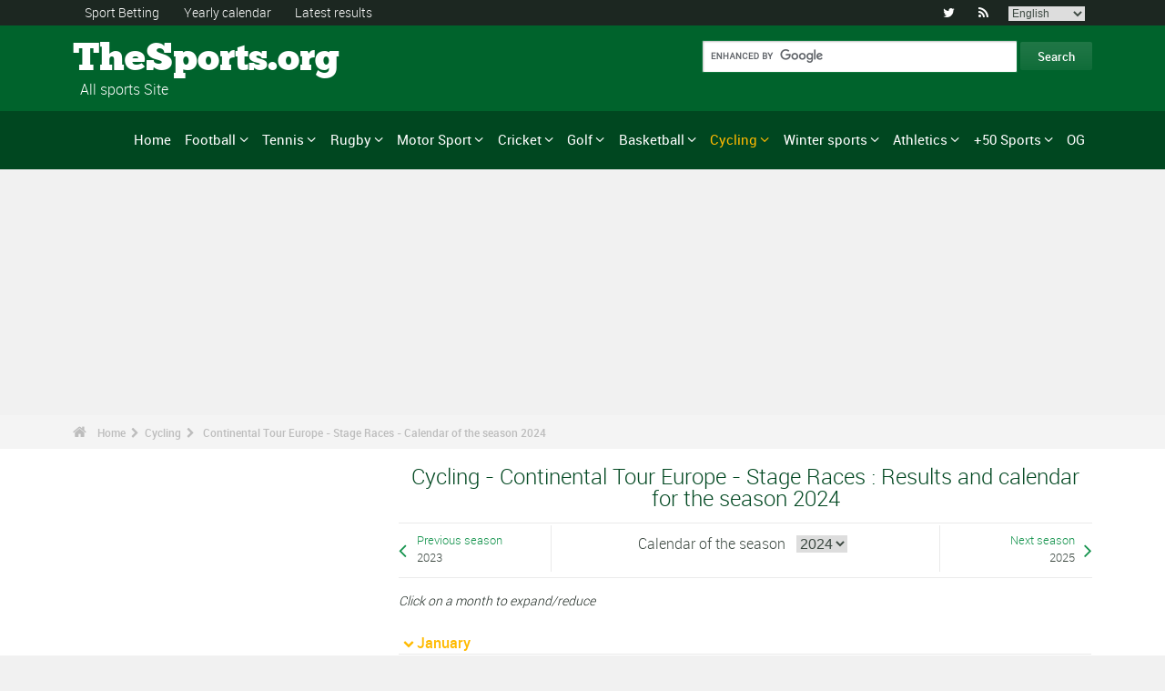

--- FILE ---
content_type: text/html; charset=UTF-8
request_url: https://www.the-sports.org/cycling-continental-tour-europe-stage-races-calendar-2024-s2-c0-b0-g194-u329.html
body_size: 23386
content:
<!DOCTYPE html>
<!--[if lt IE 7]>      <html lang="en" class="no-js lt-ie9 lt-ie8 lt-ie7"> <![endif]-->
<!--[if IE 7]>         <html lang="en" class="no-js lt-ie9 lt-ie8"> <![endif]-->
<!--[if IE 8]>         <html lang="en" class="no-js lt-ie9"> <![endif]-->
<!--[if gt IE 8]><!--> <html lang="en" class="no-js"> <!--<![endif]-->
<head>
 <meta name="ppck-ver" content="7dda4172a68e80aff78c8f1f5a9969a7" />
 <meta name="ppck-ver" content="00a57c2c1a0483252560e5f1b76ac9dd" />
  <!-- Google tag (gtag.js) --> <script async src="https://www.googletagmanager.com/gtag/js?id=G-BGGK4FFJYY"></script> <script> window.dataLayer = window.dataLayer || []; function gtag(){dataLayer.push(arguments);} gtag('js', new Date()); gtag('config', 'G-BGGK4FFJYY'); </script>
  <meta charset="utf-8">
  <!--[if IE]><meta http-equiv="X-UA-Compatible" content="IE=edge,chrome=1"><![endif]-->
  <meta content="width=device-width, initial-scale=1, maximum-scale=1, user-scalable=no" name="viewport">
  <meta content="black" name="apple-mobile-web-app-status-bar-style">
  
  <!-- Page title + Description PHP -->
  <title>2024 in Cycling - Continental Tour Europe - Stage Races: results and calendar of the season</title>
<meta name="description" content="2024 in Cycling - Continental Tour Europe - Stage Races: results and calendar of the season">
<meta name="keywords" content="sports,football,basket,basketball,hand,handball,betting,sports,prono,sportsmen,sportswomen,rally,f1,motor,athletics,tennis,rugby,ski,volley,statistics,sailing,judo,taekwondo,gymnastics,betting help">
<script type="text/javascript" src="https://cache.consentframework.com/js/pa/21931/c/E69lx/stub"></script>
<script type="text/javascript" src="https://choices.consentframework.com/js/pa/21931/c/E69lx/cmp" async></script>
<script type="text/javascript" src="https://a.hit360.tech/tags/thesportsorg.js" async></script>
  
  <!-- Favicons -->
  <link rel="apple-touch-icon" sizes="57x57" href="favicons/apple-touch-icon-57x57.png">
  <link rel="apple-touch-icon" sizes="114x114" href="favicons/apple-touch-icon-114x114.png">
  <link rel="apple-touch-icon" sizes="72x72" href="favicons/apple-touch-icon-72x72.png">
  <link rel="apple-touch-icon" sizes="144x144" href="favicons/apple-touch-icon-144x144.png">
  <link rel="apple-touch-icon" sizes="60x60" href="favicons/apple-touch-icon-60x60.png">
  <link rel="apple-touch-icon" sizes="120x120" href="favicons/apple-touch-icon-120x120.png">
  <link rel="apple-touch-icon" sizes="76x76" href="favicons/apple-touch-icon-76x76.png">
  <link rel="apple-touch-icon" sizes="152x152" href="favicons/apple-touch-icon-152x152.png">
  <link rel="icon" type="image/png" href="favicons/favicon-196x196.png" sizes="196x196">
  <link rel="icon" type="image/png" href="favicons/favicon-160x160.png" sizes="160x160">
  <link rel="icon" type="image/png" href="favicons/favicon-96x96.png" sizes="96x96">
  <link rel="icon" type="image/png" href="favicons/favicon-16x16.png" sizes="16x16">
  <link rel="icon" type="image/png" href="favicons/favicon-32x32.png" sizes="32x32">
  <meta name="msapplication-TileColor" content="#ffffff">
  <meta name="msapplication-TileImage" content="favicons/mstile-144x144.png">

  <!-- Style Sheets -->
  <link rel="stylesheet" type="text/css" href="css/normalize.min.css">
  <link rel="stylesheet" type="text/css" href="styles.css">

  <link rel="stylesheet" type="text/css" href="css/font-awesome.min.css">  
  <link rel="stylesheet" type="text/css" href="css/jquery.sidr.light.css">
  <link rel="stylesheet" type="text/css" href="js/media/mediaelementplayer.min.css" />
  <link rel="stylesheet" type="text/css" href="js/owl-carousel/owl.carousel.css"> 
  <link rel="stylesheet" type="text/css" href="js/fancybox/jquery.fancybox.css?v=2.1.4"/> 
  <link rel="stylesheet" type="text/css" href="css/mosaic.css" />
  <link rel="stylesheet" type="text/css" href="css/responsive.css">
  <link rel="stylesheet" type="text/css" href="css/rs-plugin.css">
  <link rel="stylesheet" type="text/css" href="js/rs-plugin/css/settings.css" />
  <link rel="stylesheet" type="text/css" href="css/tooltipster.css">
  <link rel="stylesheet" type="text/css" href="css/mega.css" />
  
  <link rel="stylesheet" type="text/css" href="css/skin1.css"> <!-- change to skin2.css for other skin -->
  <link rel="stylesheet" type="text/css" href="css/full.css"> <!-- change to boxed.css for boxed style -->


  <!-- Scripts -->
  <script src="js/vendor/modernizr-2.6.2-respond-1.1.0.min.js"></script>
  
  <script async src="https://pagead2.googlesyndication.com/pagead/js/adsbygoogle.js?client=ca-pub-3931335624887431" crossorigin="anonymous"></script>
 
</head>
<body>
<div class="outter-wrapper pre-header-area header-style-1">
<div class="wrapper clearfix">
<div class="pre-header-left left">
<ul>
<li><a href="betting.html" title="Sport Betting">Sport Betting</a></li>
<li><a href="sport-calendar-2025-p0-62025.html" title="Yearly calendar">Yearly calendar</a></li>
<li><a href="results.html" title="Latest results">Latest results</a></li>
</ul>
</div>
<div class="pre-header-right right">
<ul class="social-links boxy">
<li><a class="fa" title="Twitter" href="https://twitter.com/the_sports">&#xf099;</a></li>
<li><a class="fa" title="RSS" href="xml_rss.php">&#xf09e;</a></li>
<li>
<select onchange="window.location.href=this.options[this.selectedIndex].value">
<option value="https://www.the-sports.org/cycling-continental-tour-europe-stage-races-calendar-2024-s2-c0-b0-g194-u329.html" selected="selected">English</option>
<option value="https://www.los-deportes.info/ciclismo-uci-europe-tour-carreras-por-etapas-calendario-2024-s2-c0-b0-g194-u329.html">Espa&ntilde;ol</option>
<option value="https://www.les-sports.info/cyclisme-sur-route-continental-tour-europe-courses-par-etapes-calendrier-2024-s2-c0-b0-g194-u329.html">French</option>
<option value="https://www.gli-sport.info/ciclismo-continental-tour-europe-corse-a-tappe-calendario-2024-s2-c0-b0-g194-u329.html">Italiano</option>
<option value="https://www.sportuitslagen.org/wielrennen-continental-tour-europa-etappewedstrijden-kalender-2024-s2-c0-b0-g194-u329.html">Nederlands</option>
</select>
</li>
</ul>
</div>
</div>
</div>
<!-- Header Area -->
<div class="outter-wrapper header-area header-style-1">
<div class="wrapper clearfix logo-container">
<header>
<div class="clearfix">
<div class="main-header-left left adjust-left">
<p><a class="logo text" href="/">
TheSports.org
</a></p>
<p id="sous_titre">&nbsp;&nbsp;All sports Site</p></div>
<div class="main-header-right right adjust-right">
<!-- SiteSearch Google -->

  <form action="https://www.the-sports.org/search_results.html" id="cse-search-box">
    <div>
      <input type="hidden" name="cx" value="partner-pub-4323819090139815:4885113271" />
      
      <input type="hidden" name="cof" value="FORID:10" />
      <input type="hidden" name="ie" value="UTF-8" />
      <input type="text" name="q" size="52" />
      <input type="submit" name="sa" value="Search" />
    </div>
  </form>
  
<!-- SiteSearch Google -->
</div>
</div>
</header>
</div>
</div>
<div class="outter-wrapper nav-container post-header-area header-style-1">
<div id="mobile-header" class="">
<a id="responsive-menu-button" href="#sidr-main">
<em class="fa fa-bars"></em> Menu
</a>
</div>
<div id="navigation" class="clearfix wrapper">
<ul class="menuHideBtn">
<li><a id="closebtn" class="fa" href="#">&#xf00d;</a></li>
</ul>
<nav class="nav megamenu_container">
<ul id="nav" class="right megamenu">
<li class="nav-parent"><a href="/">Home</a></li>
<li><a title="Football - Home" href="soccer-foot-s1.html" class="megamenu_drop">Football</a>
<div class="dropdown_fullwidth"><!-- Begin Item Container -->
<div class="clearfix">
<div class="col-1-4">
<h3 class="mega-title">England/USA</h3>
<ul class="list-2 widget-list">
<li><a href="football-soccer-2023-2024-english-premier-league-epr129436.html">English Premier League</a></li>
<li><a href="football-soccer-2023-2024-english-football-league-championship-epr130160.html">English League Championship</a></li>
<li><a href="football-soccer-2023-2024-england-fa-cup-epr132097.html">England - FA Cup</a></li>
<li><a href="football-soccer-2023-2024-england-league-cup-carling-cup-epr132098.html">England - League Cup - Carling Cup</a></li>
<li><a href="football-soccer-2024-major-league-soccer-epr133511.html">Major League Soccer</a></li>
</ul>
</div>
<div class="col-1-4">
<h3 class="mega-title">Europe</h3>
<ul class="list-2 widget-list">
<li><a href="football-soccer-2023-2024-spanish-primera-liga-epr131495.html">Spanish Primera Liga</a></li>
<li><a href="football-soccer-2023-2024-italian-serie-a-epr131449.html">Italian Serie A</a></li>
<li><a href="football-soccer-2023-2024-german-bundesliga-epr131496.html">German Bundesliga</a></li>
<li><a href="football-soccer-2023-2024-french-division-1-epr131370.html">French Division 1</a></li>
<li><a href="football-soccer-2023-2024-portugal-division-1-superliga-epr131460.html">Portugal Division 1</a></li>
</ul>
</div>
<div class="col-1-4">
<h3 class="mega-title">International</h3>
<ul class="list-2 widget-list">
<li><a href="football-soccer-2022-men-s-world-cup-epr100095.html">Men's World Cup</a></li>
<li><a href="football-soccer-2024-uefa-european-football-championship-epr131210.html">UEFA European Football Championship</a></li>
<li><a href="football-soccer-2023-2024-uefa-champions-league-epr131400.html">UEFA Champions League</a></li>
<li><a href="football-soccer-2023-2024-uefa-europa-league-epr131424.html">UEFA Europa League</a></li>
<li><a href="football-soccer-fifa-men-s-world-ranking-s1-c281-l0.html">FIFA Men's World Ranking</a></li>
</ul>
</div>
<div class="col-1-4 last">
<h3 class="mega-title">General Links</h3>
<ul class="list-2 widget-list">
<li><a href="football-soccer-help-betting-s1-c1-b0.html">Sport betting help</a></li>
<li><a href="football-soccer-statistics-s1-c2.html">Statistics</a></li>
<li><a href="soccer-foot-s1-prize-list-of-the-big-competitions.html">Competitions prize list</a></li>
<li><a href="football-soccer-calendar-2024-s1-c0-b0-u329.html">Calendar 2024</a></li>
<li><a href="football-soccer-calendar-2023-2024-s1-c0-b0-u328.html">Calendar 2023/2024</a></li>
</ul>
</div>
</div>
</div>
</li>
<li class="nav-parent"><a title="Tennis - Home" href="tennis-s4.html" class="megamenu_drop">Tennis</a>
<div class="dropdown_fullwidth"><!-- Begin Item Container -->
<div class="clearfix">
<div class="col-1-4">
<h3 class="mega-title">ATP / WTA</h3>
<ul class="list-2 widget-list">
<li><a href="tennis-atp-world-tour-calendar-2024-s4-c0-b0-g4-u329.html">ATP Calendar</a></li>
<li><a href="tennis-atp-rankings-s4-c15-l0.html">ATP Rankings</a></li>
<li><a href="tennis-wta-tour-calendar-2024-s4-c0-b0-g5-u329.html">WTA Calendar</a></li>
<li><a href="tennis-wta-rankings-singles-s4-c212-l0.html">WTA Rankings</a></li>
</ul>
</div>
<div class="col-1-4">
<h3 class="mega-title">Men's Grand Slam</h3>
<ul class="list-2 widget-list">
<li><a href="tennis-men-s-grand-slam-australian-open-2024-results-eprd132722.html">Australian Open</a></li>
<li><a href="tennis-men-s-grand-slam-roland-garros-2023-results-eprd123949.html">Roland Garros</a></li>
<li><a href="tennis-men-s-grand-slam-wimbledon-2023-results-eprd123950.html">Wimbledon</a></li>
<li><a href="tennis-men-s-grand-slam-us-open-2023-results-eprd123955.html">US Open</a></li>
</ul>
</div>
<div class="col-1-4">
<h3 class="mega-title">Others</h3>
<ul class="list-2 widget-list">
<li><a href="tennis-davis-cup-calendar-2024-s4-c0-b0-g70-u329.html">Davis Cup</a></li>
<li><a href="tennis-fed-cup-calendar-2024-s4-c0-b0-g71-u329.html">Fed Cup</a></li>
<li><a href="tennis-atp-1000-atp-world-tour-finals-2023-results-eprd129211.html">ATP World Tour Finals</a></li>
<li><a href="tennis-masters-series-indian-wells-2024-results-eprd133661.html">Indian Wells</a></li>
</ul>
</div>
<div class="col-1-4 last">
<h3 class="mega-title">General Links</h3>
<ul class="list-2 widget-list">
<li><a href="tennis-help-betting-s4-c1-b0.html">Sport betting help</a></li>
<li><a href="tennis-statistics-s4-c2.html">Statistics</a></li>
<li><a href="tennis-s4-prize-list-of-the-big-competitions.html">Competitions prize list</a></li>
<li><a href="tennis-calendar-2024-s4-c0-b0-u329.html">Calendar 2024</a></li>
</ul>
</div>
</div>
</div>
</li>
<li class="nav-parent"><a title="Rugby - Home" href="rugby-s11.html" class="megamenu_drop">Rugby</a>
<div class="dropdown_fullwidth"><!-- Begin Item Container -->
<div class="clearfix">
<div class="col-1-4">
<h3 class="mega-title">Championships</h3>
<ul class="list-2 widget-list">
<li><a href="rugby-2023-2024-england-championship-epr131765.html">England Championship</a></li>
<li><a href="rugby-2023-2024-celtic-league-epr131771.html">Celtic League</a></li>
<li><a href="rugby-2023-2024-top-14-epr131605.html">TOP 14</a></li>
<li><a href="rugby-2017-pro-rugby-epr77149.html">PRO Rugby</a></li>
</ul>
</div>
<div class="col-1-4">
<h3 class="mega-title">European League Cups</h3>
<ul class="list-2 widget-list">
<li><a href="rugby-2023-2024-heineken-cup-epr132043.html">Heineken Cup</a></li>
<li><a href="rugby-2023-2024-european-challenge-epr132405.html">European Challenge</a></li>
<li class="livide"></li>
</ul>
</div>
<div class="col-1-4">
<h3 class="mega-title">International</h3>
<ul class="list-2 widget-list">
<li><a href="rugby-2023-world-cup-epr110258.html">World Cup</a></li>
<li><a href="rugby-2024-vi-nations-epr132743.html">VI Nations</a></li>
<li><a href="rugby-2024-test-series-epr132744.html">Test series</a></li>
<li><a href="rugby-2023-tri-nations-epr130159.html">Tri Nations</a></li>
<li><a href="rugby-irb-world-rankings-s11-c216-l0.html">IRB World Rankings</a></li>
</ul>
</div>
<div class="col-1-4 last">
<h3 class="mega-title">General Links</h3>
<ul class="list-2 widget-list">
<li><a href="rugby-help-betting-s11-c1-b0.html">Sport betting help</a></li>
<li><a href="rugby-statistics-s11-c2.html">Statistics</a></li>
<li><a href="rugby-s11-prize-list-of-the-big-competitions.html">Competitions prize list</a></li>
<li><a href="rugby-calendar-2024-s11-c0-b0-u329.html">Calendar 2024</a></li>
<li><a href="rugby-calendar-2023-2024-s11-c0-b0-u328.html">Calendar 2023/2024</a></li>
</ul>
</div>
</div>
</div>
</li>
<li class="nav-parent"><a title="Motor Sport - Home" href="motor-sport-s13.html" class="megamenu_drop">Motor Sport</a>
<div class="dropdown_fullwidth"><!-- Begin Item Container -->
<div class="clearfix">
<div class="col-1-4">
<h3 class="mega-title">Formula 1</h3>
<ul class="list-2 widget-list">
<li><a href="formula-one-g36.html">Home F1</a></li>
<li><a href="formula-1-calendar-2024-s13-c0-b0-g36-u329.html">Calendar 2024</a></li>
<li><a href="motor-sport-drivers-standings-s13-c1851-l0.html">Drivers standings</a></li>
<li><a href="motor-sport-constructors-standings-s13-c1180-l0.html">Constructors standings</a></li>
<li><a href="formula-1-world-championship-presentation-medal-winners-sup402.html">Prize list</a></li>
</ul>
</div>
<div class="col-1-4">
<h3 class="mega-title">Rally</h3>
<ul class="list-2 widget-list">
<li><a href="rally-g39.html">Home Rally</a></li>
<li><a href="rally-calendar-2024-s13-c0-b0-g39-u329.html">Calendar 2024</a></li>
<li><a href="motor-sport-drivers-championship-s13-c1794-l0.html">Drivers championship</a></li>
<li><a href="motor-sport-manufacturers-championship-s13-c1182-l0.html">Manufacturers championship</a></li>
<li><a href="rally-world-championship-presentation-medal-winners-sup406.html">Prize list</a></li>
</ul>
</div>
<div class="col-1-4">
<h3 class="mega-title">Motorcycle</h3>
<ul class="list-2 widget-list">
<li><a href="moto-gp-g37.html">Home Moto</a></li>
<li class="sousel"><a href="moto-calendar-2024-s13-c0-b0-g37-u329.html">Moto Calendar 2024</a></li>
<li class="sousel"><a href="moto-moto-gp-2024-epr133543.html">Moto GP</a></li>
<li><a href="motocross-g86.html">Home Motocross</a></li>
<li class="sousel"><a href="motocross-calendar-2024-s13-c0-b0-g86-u329.html">Motocross Calendar 2024</a></li>
</ul>
</div>
<div class="col-1-4 last">
<h3 class="mega-title">Others</h3>
<ul class="list-2 widget-list">
<li><a href="rally-raid-g284.html">Rally Raid</a></li>
<li><a href="endurance-g426.html">Endurance</a></li>
<li><a href="wtcc-g174.html">WTCC</a></li>
<li><a href="superbike-g176.html">Superbike</a></li>
</ul>
</div>
</div>
</div>
</li>
<li class="nav-parent"><a title="Cricket - Home" href="cricket-s28.html" class="megamenu_drop">Cricket</a>
<div class="dropdown_fullwidth"><!-- Begin Item Container -->
<div class="clearfix">
<div class="col-1-3">
<h3 class="mega-title">Test, ODI and Twenty20 Championships</h3>
<ul class="list-2 widget-list">
<li><a href="cricket-2022-icc-test-championship-epr120469.html">ICC Test Championship</a></li>
<li><a href="cricket-2022-icc-odi-championship-epr120470.html">ICC ODI Championship</a></li>
<li><a href="cricket-2022-twenty20-internationals-epr120471.html">Twenty20 Internationals</a></li>
</ul>
</div>
<div class="col-1-3">
<h3 class="mega-title">International Events</h3>
<ul class="list-2 widget-list">
<li><a href="cricket-2023-men-s-world-cup-epr126759.html">Men's World Cup</a></li>
<li><a href="cricket-2022-twenty20-world-cup-epr126558.html">Twenty20 World Cup</a></li>
<li><a href="cricket-2017-icc-champions-trophy-epr79080.html">ICC Champions Trophy</a></li>
</ul>
</div>
<div class="col-1-3 last">
<h3 class="mega-title">General Links</h3>
<ul class="list-2 widget-list">
<li><a href="cricket-help-betting-s28-c1-b0.html">Sport betting help</a></li>
<li><a href="cricket-statistics-s28-c2.html">Statistics</a></li>
<li><a href="cricket-s28-prize-list-of-the-big-competitions.html">Competitions prize list</a></li>
<li><a href="cricket-calendar-2024-s28-c0-b0-u329.html">Calendar 2024</a></li>
</ul>
</div>
</div>
</div>
</li>
<li class="nav-parent"><a title="Golf - golf-s7.html" href="golf-s7.html" class="megamenu_drop">Golf</a>
<div class="dropdown_fullwidth"><!-- Begin Item Container -->
<div class="clearfix">
<div class="col-1-3">
<h3 class="mega-title">Major Events</h3>
<ul class="list-2 widget-list">
<li><a href="golf-the-masters-2022-epr118538.html">Masters Tournament</a></li>
<li><a href="golf-us-open-2022-epr118560.html">US Open Championship</a></li>
<li><a href="golf-the-open-championship-2022-epr118563.html">Open Championship</a></li>
<li><a href="golf-us-pga-championship-2022-epr118540.html">US PGA Championship</a></li>
<li><a href="golf-ryder-cup-2021-epr104173.html">Ryder Cup</a></li>
</ul>
</div>
<div class="col-1-3">
<h3 class="mega-title">Calendars / Classification</h3>
<ul class="list-2 widget-list">
<li><a href="golf-pga-tour-calendar-2023-2024-s7-c0-b0-g41-u328.html">PGA Tour</a></li>
<li><a href="golf-european-tour-calendar-2024-s7-c0-b0-g101-u329.html">European Tour</a></li>
<li><a href="golf-lpga-tour-calendar-2024-s7-c0-b0-g435-u329.html">LPGA Tour</a></li>
<li class="livide"></li>
<li><a href="golf-official-world-golf-rankings-s7-c491-l0.html">Official World Golf Rankings</a></li>
</ul>
</div>
<div class="col-1-3 last">
<h3 class="mega-title">General Links</h3>
<ul class="list-2 widget-list">
<li><a href="golf-help-betting-s7-c1-b0.html">Sport betting help</a></li>
<li><a href="golf-statistics-s7-c2.html">Statistics</a></li>
<li><a href="golf-s7-prize-list-of-the-big-competitions.html">Competitions prize list</a></li>
<li><a href="golf-calendar-2024-s7-c0-b0-u329.html">Calendar 2024</a></li>
<li><a href="golf-calendar-2023-2024-s7-c0-b0-u328.html">Calendar 2023/2024</a></li>
</ul>
</div>
</div>
</div>
</li>
<li class="nav-parent"><a title="Basketball - Home" href="basketball-s6.html" class="megamenu_drop">Basketball</a>
<div class="dropdown_fullwidth"><!-- Begin Item Container -->
<div class="clearfix">
<div class="col-1-4">
<h3 class="mega-title">Championships</h3>
<ul class="list-2 widget-list">
<li><a href="basketball-national-basketball-association-regular-season-2023-2024-results-eprd132160.html">NBA</a></li>
<li><a href="basketball-2022-women-s-nba-epr119968.html">WNBA</a></li>
<li class="livide"></li>
<li><a href="basketball-2023-2024-spain-acb-epr131591.html">Spain - ACB</a></li>
<li><a href="basketball-2023-2024-italy-lega-basket-serie-a-epr131571.html">Italy - Lega</a></li>
</ul>
</div>
<div class="col-1-4">
<h3 class="mega-title">European League Cups</h3>
<ul class="list-2 widget-list">
<li><a href="basketball-2023-2024-men-euroleague-epr125248.html">Men Euroleague</a></li>
<li><a href="basketball-2023-2024-women-euroleague-epr132122.html">Women Euroleague</a></li>
<li><a href="basketball-2023-2024-basketball-champions-league-epr132125.html">Basketball Champions League</a></li>
<li><a href="basketball-2023-2024-men-s-eurocup-epr132135.html">Men's Eurocup</a></li>
<li><a href="basketball-2023-2024-eurocup-women-epr132139.html">Eurocup Women</a></li>
</ul>
</div>
<div class="col-1-4">
<h3 class="mega-title">International</h3>
<ul class="list-2 widget-list">
<li><a href="basketball-2023-men-s-world-championship-epr102619.html">Men's World Championship</a></li>
<li><a href="basketball-2022-women-s-world-championship-epr113758.html">Women's World Championship</a></li>
<li><a href="basketball-2022-eurobasket-men-epr113561.html">EuroBasket Men</a></li>
<li><a href="basketball-2023-eurobasket-women-epr129369.html">EuroBasket Women</a></li>
</ul>
</div>
<div class="col-1-4 last">
<h3 class="mega-title">General Links</h3>
<ul class="list-2 widget-list">
<li><a href="basketball-help-betting-s6-c1-b0.html">Sport betting help</a></li>
<li><a href="basketball-statistics-s6-c2.html">Statistics</a></li>
<li><a href="basketball-s6-prize-list-of-the-big-competitions.html">Competitions prize list</a></li>
<li><a href="basketball-calendar-2024-s6-c0-b0-u329.html">Calendar 2024</a></li>
<li><a href="basketball-calendar-2023-2024-s6-c0-b0-u328.html">Calendar 2023/2024</a></li>
</ul>
</div>
</div>
</div>
</li>
<li class="nav-parent"><a title="Cycling - Home" href="cycling-s2.html" style="color: #ffba00;" class="megamenu_drop">Cycling</a>
<div class="dropdown_fullwidth"><!-- Begin Item Container -->
<div class="clearfix">
<div class="col-1-4">
<h3 class="mega-title">Grand Tour</h3>
<ul class="list-2 widget-list">
<li><a href="cycling-tour-de-france-results-2023-epr123956.html">Tour de France</a></li>
<li><a href="cycling-giro-d-italia-results-2024-men-epm132490.html">Giro d'Italia</a></li>
<li><a href="cycling-vuelta-a-espana-2024-epr132491.html">Vuelta a Espa&ntilde;a</a></li>
<li class="livide"></li>
<li><a href="cycling-tour-de-france-presentation-medal-winners-sup94.html">Prize list TDF</a></li>
</ul>
</div>
<div class="col-1-4">
<h3 class="mega-title">World Champ. / WT</h3>
<ul class="list-2 widget-list">
<li><a href="cycling-world-championships-results-2023-men-epm110909.html">World Championships</a></li>
<li><a href="cycling-world-tour-one-day-classics-calendar-2024-s2-c0-b0-g22-u329.html">World Tour One Day Classics</a></li>
<li><a href="cycling-world-tour-stage-races-calendar-2024-s2-c0-b0-g28-u329.html">World Tour Stage Races</a></li>
<li><a href="cycling-continental-tour-europe-one-day-classics-calendar-2024-s2-c0-b0-g23-u329.html">Europe Tour One Day Classics</a></li>
<li><a href="cycling-continental-tour-europe-stage-races-calendar-2024-s2-c0-b0-g194-u329.html">Europe Tour Stage Races</a></li>
</ul>
</div>
<div class="col-1-4">
<h3 class="mega-title">General Links</h3>
<ul class="list-2 widget-list">
<li><a href="cycling-help-betting-s2-c1-b0.html">Sport betting help</a></li>
<li><a href="cycling-statistics-s2-c2.html">Statistics</a></li>
<li><a href="cycling-s2-prize-list-of-the-big-competitions.html">Competitions prize list</a></li>
<li><a href="cycling-calendar-2024-s2-c0-b0-u329.html">Calendar 2024</a></li>
<li><a href="cycling-uci-road-rankings-s2-c457-l0.html">UCI Road Rankings</a></li>
</ul>
</div>
<div class="col-1-4 last">
<h3 class="mega-title">Other main cycling sports</h3>
<ul class="list-2 widget-list">
<li><a href="cyclo-cross-s17.html">Cyclo-Cross</a></li>
<li class="sousel"><a href="cyclo-cross-calendar-2023-2024-s17-c0-b0-u328.html">Calendar 2023/2024</a></li>
<li><a href="track-cycling-s24.html">Track Cycling</a></li>
<li><a href="mountain-bike-s25.html">VTT</a></li>
<li><a href="bmx-cycling-s29.html">BMX</a></li>
</ul>
</div>
</div>
</div>
</li>
<li class="nav-parent"><a title="Winter sports - Home" href="winter-sports.html" class="megamenu_drop">Winter sports</a>
<div class="dropdown_fullwidth"><!-- Begin Item Container -->
<div class="clearfix">
<div class="col-1-4">
<h3 class="mega-title">Home Winter sports</h3>
<ul class="list-2 widget-list">
<li><a href="winter-sports.html">Winter sports - Home</a></li>
<li><a href="winter-olympic-games-og-list-s16-c0-b0-j1.html">Olympic Games</a></li>
</ul>
</div>
<div class="col-1-4">
<h3 class="mega-title">Ice Hockey</h3>
<ul class="list-2 widget-list">
<li><a href="ice-hockey-s9.html">Ice Hockey - Home</a></li>
<li><a href="ice-hockey-calendar-2023-2024-s9-c0-b0-u328.html">Calendar 2023/2024</a></li>
<li><a href="ice-hockey-national-hockey-league-regular-season-2023-2024-results-eprd131368.html">NHL</a></li>
<li><a href="ice-hockey-2023-2024-champions-hockey-league-epr131349.html">Champions League</a></li>
</ul>
</div>
<div class="col-1-4">
<h3 class="mega-title">Winter sports</h3>
<ul class="list-2 widget-list">
<li><a href="alpine-skiing-g42.html">Alpine Skiing</a></li>
<li class="sousel"><a href="alpine-skiing-calendar-2023-2024-s12-c0-b0-g42-u328.html">Alpine Skiing 2023/2024</a></li>
<li><a href="ski-jumping-g77.html">Ski Jumping</a></li>
<li><a href="cross-country-g109.html">Cross Country Skiing</a></li>
<li><a href="freestyle-skiing-g102.html">Freestyle Skiing</a></li>
</ul>
</div>
<div class="col-1-4 last">
<h3 class="mega-title">Others</h3>
<ul class="list-2 widget-list">
<li><a href="biathlon-g43.html">Biathlon</a></li>
<li><a href="nordic-combined-g110.html">Nordic Combined</a></li>
<li><a href="snowboarding-g117.html">Snowboarding</a></li>
<li><a href="figure-skating-g116.html">Figure Skating</a></li>
</ul>
</div>
</div>
</div>
</li>
<li class="nav-parent"><a title="Athletics - Home" href="athletics-s5.html" class="megamenu_drop">Athletics</a>
<div class="dropdown_fullwidth"><!-- Begin Item Container -->
<div class="clearfix">
<div class="col-1-3">
<h3 class="mega-title">Major Events</h3>
<ul class="list-2 widget-list">
<li><a href="athletics-olympic-games-results-2021-men-epm89370.html">Olympic Games</a></li>
<li><a href="athletics-world-championships-results-2023-men-epm103927.html">World Championships</a></li>
<li><a href="athletics-world-indoor-championships-results-2024-men-epm110968.html">World Indoor Championships</a></li>
<li><a href="athletics-european-championships-results-2022-men-epm109125.html">European Championships</a></li>
</ul>
</div>
<div class="col-1-3">
<h3 class="mega-title">Calendars</h3>
<ul class="list-2 widget-list">
<li><a href="athletics-iaaf-diamond-league-calendar-2024-s5-c0-b0-g46-u329.html">IAAF Diamond League</a></li>
<li><a href="athletics-international-competitions-calendar-2024-s5-c0-b0-g61-u329.html">International Competitions</a></li>
<li><a href="athletics-world-challenge-meeting-calendar-2024-s5-c0-b0-g168-u329.html">World Challenge Meeting</a></li>
<li><a href="athletics-city-marathons-calendar-2024-s5-c0-b0-g218-u329.html">City Marathons</a></li>
</ul>
</div>
<div class="col-1-3 last">
<h3 class="mega-title">General Links</h3>
<ul class="list-2 widget-list">
<li><a href="athletics-help-betting-s5-c1-b0.html">Sport betting help</a></li>
<li><a href="athletics-statistics-s5-c2.html">Statistics</a></li>
<li><a href="athletics-s5-prize-list-of-the-big-competitions.html">Competitions prize list</a></li>
<li><a href="athletics-calendar-2024-s5-c0-b0-u329.html">Calendar 2024</a></li>
</ul>
</div>
</div>
</div>
</li>
<li class="nav-parent"><a title="+50 Sports - Home" href="other-sports.html" class="megamenu_drop">+50 Sports</a>
<div class="dropdown_fullwidth"><!-- Begin Item Container -->
<div class="clearfix">
<div class="col-1-4">
<h3 class="mega-title">+50 Sports - Home</h3>
<ul class="list-2 widget-list">
<li><a href="other-sports.html">+50 Sports - Home</a></li>
</ul>
<h3 class="mega-title">Multi-sport competition</h3>
<ul class="list-2 widget-list">
<li><a href="olympic-games-s16.html">Home Olympic Games</a></li>
<li><a href="summer-olympic-games-og-list-s16-c0-b0-j0.html">Summer Olympics Games</a></li>
<li><a href="winter-olympic-games-og-list-s16-c0-b0-j1.html">Winter Olympics Games</a></li>
<li><a href="european-games-ms1.html">European Games</a></li>
<li><a href="world-games-ms4.html">World Games</a></li>
</ul>
</div>
<div class="col-1-4">
<h3 class="mega-title">Nautical Sports</h3>
<ul class="list-2 widget-list">
<li><a href="swimming-g81.html">Swimming</a></li>
<li><a href="diving-g82.html">Diving</a></li>
<li><a href="surfing-g126.html">Surfing</a></li>
<li><a href="sailing-g85.html">Sailing</a></li>
<li><a href="rowing-g83.html">Rowing</a></li>
<li><a href="water-polo-s32.html">Water Polo</a></li>
</ul>
</div>
<div class="col-1-4">
<h3 class="mega-title">Team Sports</h3>
<ul class="list-2 widget-list">
<li><a href="baseball-s15.html">Baseball</a></li>
<li><a href="nfl-s14.html">American Football</a></li>
<li><a href="futsal-s38.html">Futsal</a></li>
<li><a href="field-hockey-s33.html">Field hockey</a></li>
<li><a href="beach-volley-s23.html">Beach Volley</a></li>
<li><a href="handball-s8.html">Handball</a></li>
<li><a href="volleyball-s3.html">Volleyball</a></li>
</ul>
</div>
<div class="col-1-4 last">
<h3 class="mega-title">Other individual sports</h3>
<ul class="list-2 widget-list">
<li><a href="badminton-s30.html">Badminton</a></li>
<li><a href="table-tennis-s31.html">Table tennis</a></li>
<li><a href="snooker-s36.html">Snooker</a></li>
<li><a href="fencing-g122.html">Fencing</a></li>
<li><a href="darts-s37.html">Darts</a></li>
<li><a href="gymnastics-g94.html">Gymnastics</a></li>
<li><a href="weightlifting-g95.html">Weightlifting</a></li>
</ul>
</div>
</div>
</div>
</li>
<li class="nav-parent"><a title="OG 2024 - Home" href="2024-paris-summer-olympic-games-s16-c0-b0-j0-u329.html">OG</a></li>
</ul>
</nav>
</div>
</div>
<div id="hit-hd-top" style="min-height:250px;"></div>
<div class="outter-wrapper breadcrumb-wrapper">
<div class="wrapper">
<a href="/" class="accueil">&nbsp;</a><a href="/">Home</a><a href="cycling-s2.html">Cycling</a>
<a href="cycling-continental-tour-europe-stage-races-calendar-2024-s2-c0-b0-g194-u329.html">Continental Tour Europe - Stage Races - Calendar of the season 2024</a>
</div>
</div>
<!-- Debut outter-wrapper body-wrapper  -->
<div class="outter-wrapper body-wrapper">
<div class="wrapper clearfix">
<!-- Start Main Sidebar  -->
<nav class="col-1-4-plus">
<div class="widget">
<div id="hit-sid-top" style="min-height:250px;"></div>
<div class="menu_sec_div"><ul class="menu_sec">
<li><input type="radio" name="tab1" id="tab1c" class="tabs" checked="checked" />
<label for="tab1c" class="open" accesskey="4"><img src="images/trans.gif" alt="" />Popular</label>
<input type="radio" name="tab1" id="tab1cc" class="tabs close" />
<label for="tab1cc" class="close" accesskey="5"><img src="images/trans.gif" alt="" /></label>
<ul id="sousmenu0">
<li><a href="cycling-olympic-games-results-2024-men-epm133213.html">Olympic Games</a></li>
<li><a href="cycling-world-championships-results-2025-men-epm136508.html">World Championships</a></li>
<li><a href="cycling-tour-de-france-results-2025-epr136012.html">Tour de France</a></li>
<li><a href="cycling-giro-d-italia-results-2025-epr136011.html">Giro d'Italia</a></li>
<li><a href="cycling-vuelta-a-espana-results-2025-men-epm136013.html">Vuelta a Espa&ntilde;a</a></li>
<li><a href="cycling-milan-san-remo-results-2025-epr135991.html">Milan - San Remo</a></li>
<li><a href="cycling-ronde-van-vlaanderen-results-2025-epr135996.html">Ronde van Vlaanderen</a></li>
<li><a href="cycling-one-day-race-world-ranking--s2-c5673-l0.html">One Day Race World Ranking </a></li>
<li><a href="cycling-stage-race-world-ranking--s2-c5674-l0.html">Stage Race World Ranking </a></li>
<li><a href="cycling-uci-africa-tour-ranking-s2-c988-l0.html">UCI Africa Tour Ranking</a></li>
<li><a href="cycling-uci-america-tour-ranking-s2-c989-l0.html">UCI America Tour Ranking</a></li>
<li><a href="cycling-uci-asia-tour-ranking-s2-c987-l0.html">UCI Asia Tour Ranking</a></li>
<li><a href="cycling-uci-europe-tour-ranking-s2-c986-l0.html">UCI Europe Tour Ranking</a></li>
<li><a href="cycling-uci-oceania-tour-ranking-s2-c990-l0.html">UCI Oceania Tour Ranking</a></li>
<li><a href="cycling-uci-ranking-women-s2-c1333-l0.html">UCI Ranking Women</a></li>
<li><a href="cycling-uci-road-rankings-s2-c457-l0.html">UCI Road Rankings</a></li>
<li><a href="cycling-uci-team-rankings-s2-c458-l0.html">UCI Team Rankings</a></li>
<li><a href="cycling-women-s-uci-team-rankings-s2-c5676-l0.html">Women's UCI Team Rankings</a></li>
<li><a href="cycling-women-s-worldtour-ranking-s2-c4831-l0.html">Women's WorldTour Ranking</a></li>
<li><a href="cycling-women-s-worldtour-youth-ranking-s2-c5687-l0.html">Women's WorldTour Youth Ranking</a></li>
</ul>
</li>
<li id="link1" onchange="affiche_sous_menu('1', '6', 'Current events', '8', '1', '21', '329', '0', 'R', 'epreuve', 'en', '');">
<input type="radio" name="tab1" id="tab1d" class="tabs"  />
<label for="tab1d" class="open" accesskey="6"><img src="images/trans.gif" alt="" />Current events</label>
<input type="radio" name="tab1" id="tab1dc" class="tabs close" />
<label for="tab1dc" class="close" accesskey="7"><img src="images/trans.gif" alt="" /></label>
<ul id="sousmenu1">
</ul>
</li>
<li id="link2" onchange="affiche_sous_menu('2', '7', 'WC / OG - 2024', '10', '2', '21', '329', '0', 'R', 'epreuve', 'en', '');">
<input type="radio" name="tab1" id="tab1e" class="tabs"  />
<label for="tab1e" class="open" accesskey="8"><img src="images/trans.gif" alt="" />WC / OG - 2024</label>
<input type="radio" name="tab1" id="tab1ec" class="tabs close" />
<label for="tab1ec" class="close" accesskey="9"><img src="images/trans.gif" alt="" /></label>
<ul id="sousmenu2">
</ul>
</li>
<li id="link3" onchange="affiche_sous_menu('3', '8', 'World Tour - 2024', '12', '3', '21', '329', '0', 'R', 'epreuve', 'en', '');">
<input type="radio" name="tab1" id="tab1f" class="tabs"  />
<label for="tab1f" class="open" accesskey="10"><img src="images/trans.gif" alt="" />World Tour - 2024</label>
<input type="radio" name="tab1" id="tab1fc" class="tabs close" />
<label for="tab1fc" class="close" accesskey="11"><img src="images/trans.gif" alt="" /></label>
<ul id="sousmenu3">
</ul>
</li>
<li><input type="radio" name="tab1" id="tab1g" class="tabs" checked="checked" />
<label for="tab1g" class="open" accesskey="12"><img src="images/trans.gif" alt="" />Europe Tour - 2024</label>
<input type="radio" name="tab1" id="tab1gc" class="tabs close" />
<label for="tab1gc" class="close" accesskey="13"><img src="images/trans.gif" alt="" /></label>
<ul id="sousmenu4">
<li><a href="cycling-classica-comunitat-valenciana-1969-gran-premio-valencia-results-2024-epr132494.html">20/01 - Cl&agrave;ssica Comunitat Valenciana 1969 - G...</a></li>
<li><a href="cycling-ruta-de-la-ceramica-gran-premio-castellon-results-2024-epr133032.html">21/01 - Ruta de la Cer&aacute;mica - Gran Premio Cast...</a></li>
<li><a href="cycling-trofeo-calvia-results-2024-epr132495.html">24/01 - Trofeo Calvia</a></li>
<li><a href="cycling-trofeo-ses-salines-felanitx-results-2024-epr133003.html">25/01 - Trofeo Andratx</a></li>
<li><a href="cycling-trofeo-serra-de-tramuntana-results-2024-epr132496.html">26/01 - Trofeo Serra de Tramuntana</a></li>
<li><a href="cycling-grand-prix-antalya-airport-city-results-2024-epr133005.html">27/01 - Grand Prix Antalya Airport City</a></li>
<li><a href="cycling-trofeo-pollenca-port-d-andratx-results-2024-epr133004.html">27/01 - Trofeo Pollen&ccedil;a - Port d'Andratx</a></li>
<li><a href="cycling-trofeo-palma-de-mallorca-results-2024-epr132497.html">28/01 - Trofeo Palma de Mallorca</a></li>
<li><a href="cycling-grand-prix-d-ouverture-la-marseillaise-results-2024-epr132498.html">28/01 - GP La Marseillaise</a></li>
<li><a href="cycling-volta-a-la-comunitat-valenciana-results-2024-epr132874.html">31/01 - Volta a la Comunitat Valenciana</a></li>
<li><a href="cycling-etoile-de-besseges-tour-du-gard-results-2024-epr132873.html">31/01 - Etoile de Bess&egrave;ges - Tour du Gard</a></li>
<li><a href="cycling-grand-prix-apollon-temple-results-2024-epr132960.html">03/02 - Grand Prix Apollon Temple</a></li>
<li><a href="cycling-tour-de-la-provence-results-2024-epr132875.html">08/02 - Tour Cycliste La Provence</a></li>
<li><a href="cycling-tour-of-antalya-results-2024-epr132876.html">08/02 - Tour of Antalya</a></li>
<li><a href="cycling-vuelta-ciclista-a-la-region-de-murcia-costa-calida--results-2024-epr132961.html">10/02 - Vuelta Ciclista a Murcia</a></li>
<li><a href="cycling-figueira-champions-classic-results-2024-epr132962.html">10/02 - Figueira Champions Classic</a></li>
<li><a href="cycling-clasica-de-almeria-results-2024-epr132963.html">11/02 - Cl&aacute;sica de Almer&iacute;a</a></li>
<li><a href="cycling-clasica-jaen-results-2024-epr133006.html">12/02 - Cl&aacute;sica Ja&eacute;n</a></li>
<li><a href="cycling-volta-ao-algarve-em-bicicleta-results-2024-epr132878.html">14/02 - Volta ao Algarve em Bicicleta</a></li>
<li><a href="cycling-vuelta-a-andalucia-ruta-ciclista-del-sol-results-2024-epr132877.html">14/02 - Vuelta a Andaluc&iacute;a</a></li>
<li><a href="cycling-classic-var-results-2024-epr133007.html">16/02 - Classic Var</a></li>
<li><a href="cycling-tour-des-alpes-maritimes-results-2024-epr132880.html">17/02 - Tour des Alpes-Maritimes</a></li>
<li><a href="cycling-o-gran-camino-the-historical-route-results-2024-epr132881.html">22/02 - O Gran Cami&ntilde;o - The Historical Route</a></li>
<li><a href="cycling-faun-ardeche-classic-results-2024-epr132964.html">24/02 - Classic Sud Ard&egrave;che</a></li>
<li><a href="cycling-faun-drome-classic-results-2024-epr132965.html">25/02 - La Dr&ocirc;me Classic</a></li>
<li><a href="cycling-kuurne-brussel-kuurne-results-2024-epr133009.html">25/02 - Kuurne-Bruxelles-Kuurne</a></li>
<li><a href="cycling-tour-of-alanya-results-2024-epr133008.html">25/02 - Tour of Alanya</a></li>
<li><a href="cycling-le-samyn-results-2024-epr132966.html">27/02 - Le Samyn</a></li>
<li><a href="cycling-trofeo-laigueglia-results-2024-epr132967.html">28/02 - Trofeo Laigueglia</a></li>
<li><a href="cycling-trofej-umag-umag-trophy-results-2024-epr132968.html">28/02 - Umag Trophy</a></li>
<li><a href="cycling-visit-south-aegean-islands-results-2024-epr132879.html">02/03 - Visit South Aegean Islands</a></li>
<li><a href="cycling-salverda-bouw-ster-van-zwolle-results-2024-epr133011.html">02/03 - Ster van Zwolle</a></li>
<li><a href="cycling-grand-prix-criquielion-results-2024-epr132499.html">02/03 - Grand Prix Criquielion</a></li>
<li><a href="cycling-grand-prix-syedra-ancient-city-results-2024-epr133010.html">02/03 - Grand Prix Syedra Ancient City</a></li>
<li><a href="cycling-le-tour-des-100-communes-results-2024-epr132969.html">02/03 - Le Tour des 100 Communes</a></li>
<li><a href="cycling-grand-prix-de-la-ville-de-lillers-souvenir-bruno-comini-results-2024-epr132970.html">03/03 - Grand Prix de Lillers</a></li>
<li><a href="cycling-porec-trophy-results-2024-epr132501.html">03/03 - Porec Trophy</a></li>
<li><a href="cycling-grote-prijs-jean-pierre-monsere-results-2024-epr132500.html">03/03 - Grote Prijs Jean-Pierre Monser&eacute;</a></li>
<li><a href="cycling-istarsko-proljece-istrian-spring-trophy-results-2024-epr132882.html">07/03 - Istrian Spring Trophy</a></li>
<li><a href="cycling-rhodes-gp-by-culture-sports-organization-results-2024-epr132971.html">09/03 - Rhodes GP by Culture &amp; Sports Organization</a></li>
<li><a href="cycling-albert-achterhes-ronde-van-drenthe-results-2024-epr132503.html">10/03 - Ronde van Drenthe</a></li>
<li><a href="cycling-danilith-nokere-koerse-results-2024-epr132972.html">13/03 - Nokere-Koerse</a></li>
<li><a href="cycling-milano-torino-results-2024-epr132973.html">13/03 - Milano-Torino</a></li>
<li><a href="cycling-grand-prix-de-denain-porte-du-hainaut-results-2024-epr132974.html">14/03 - Grand Prix de Denain</a></li>
<li><a href="cycling-tour-of-rhodes-powered-by-rodos-palace-results-2024-epr132896.html">14/03 - Tour of Rhodes Powered by Rodos Palace</a></li>
<li><a href="cycling-bredene-koksijde-classic-results-2024-epr132975.html">15/03 - Handzame Classic</a></li>
<li><a href="cycling-classic-loire-atlantique-results-2024-epr132502.html">16/03 - Classic Loire Atlantique</a></li>
<li><a href="cycling-classica-da-arrabida-cylin-portugal-results-2024-epr132505.html">17/03 - Classica da Arrabida - Cylin'Portugal</a></li>
<li><a href="cycling-dorpenomloop-rucphen-results-2024-epr132506.html">17/03 - Dorpenomloop Rucphen</a></li>
<li><a href="cycling-popolarissima-results-2024-epr132976.html">17/03 - Popolarissima</a></li>
<li><a href="cycling-per-sempre-alfredo-results-2024-epr132504.html">17/03 - Per Sempre Alfredo</a></li>
<li><a href="cycling-cholet-agglo-tour-results-2024-epr133012.html">17/03 - Cholet - Pays de Loire</a></li>
<li><a href="cycling-gp-slovenian-istria-results-2024-epr132977.html">17/03 - GP Izola - Butan Plin</a></li>
<li><a href="cycling-settimana-internazionale-coppi-e-bartali-results-2024-epr132883.html">19/03 - Set. Int. Coppi e Bartali</a></li>
<li><a href="cycling-gp-brda-collio-results-2024-epr133013.html">19/03 - GP Brda-Collio</a></li>
<li><a href="cycling-olympia-s-tour-results-2024-epr132884.html">20/03 - Olympia's Tour</a></li>
<li><a href="cycling-volta-ao-alentejo-results-2024-epr132885.html">20/03 - Volta ao Alentejo</a></li>
<li><a href="cycling-gp-goriska-vipava-valley-results-2024-epr132978.html">21/03 - GP Goriska &amp; Vipava Valley</a></li>
<li><a href="cycling-la-roue-tourangelle-centre-val-de-loire-trophee-groupama-paris-val-de-loire-results-2024-epr132979.html">24/03 - La Roue Tourangelle</a></li>
<li><a href="cycling-gp-adria-mobil-results-2024-epr132507.html">24/03 - GP Adria Mobil</a></li>
<li><a href="cycling-paris-camembert-results-2024-epr132980.html">27/03 - Paris - Camembert</a></li>
<li><a href="cycling-la-route-adelie-de-vitre-results-2024-epr132981.html">29/03 - Route Ad&eacute;lie de Vitr&eacute;</a></li>
<li><a href="cycling-gran-premio-miguel-indurain-results-2024-epr132982.html">30/03 - Gran Premio Miguel Indurain</a></li>
<li><a href="cycling-volta-limburg-classic-results-2024-epr132983.html">30/03 - Hel van het Mergelland</a></li>
<li><a href="cycling-region-pays-de-la-loire-tour-results-2024-epr132886.html">02/04 - Circuit de la Sarthe</a></li>
<li><a href="cycling-scheldeprijs-results-2024-epr132984.html">03/04 - Grote Scheldeprijs</a></li>
<li><a href="cycling-circuit-des-ardennes-results-2024-epr132887.html">04/04 - Circuit des Ardennes</a></li>
<li><a href="cycling-tour-of-mersin-results-2024-epr132888.html">04/04 - Tour of Mersin</a></li>
<li><a href="cycling-tour-of-thessaly-2024-epr132897.html">05/04 - Tour of Thessaly</a></li>
<li><a href="cycling-giro-della-citta-metropolitana-di-reggio-calabria-results-2024-epr132985.html">07/04 - Giro della Citt&agrave; Metropolitana di Regg...</a></li>
<li><a href="cycling-giro-d-abruzzo-results-2024-epr133992.html">09/04 - Giro d'Abruzzo</a></li>
<li><a href="cycling-giro-di-sicilia-2024-epr132889.html">09/04 - Giro di Sicilia</a></li>
<li><a href="cycling-de-brabantse-pijl-la-fleche-brabanconne-results-2024-epr132986.html">10/04 - Brabantse Pijl</a></li>
<li><a href="cycling-tour-du-loir-et-cher-results-2024-epr132890.html">10/04 - Tour du Loir et Cher</a></li>
<li><a href="cycling-classic-grand-besancon-doubs-results-2024-epr132987.html">12/04 - Classic Grand Besan&ccedil;on Doubs</a></li>
<li><a href="cycling-tour-du-jura-cycliste-results-2024-epr132988.html">13/04 - Tour du Jura</a></li>
<li><a href="cycling-arno-wallaard-memorial-results-2024-epr132508.html">13/04 - Arno Wallaard Memorial</a></li>
<li><a href="cycling-tour-du-doubs-results-2024-epr132509.html">14/04 - Tour du Doubs</a></li>
<li><a href="cycling-tour-of-the-alps-results-2024-epr132891.html">15/04 - Tour of the Alps</a></li>
<li><a href="cycling-belgrade-banjaluka-results-2024-epr134053.html">18/04 - Belgrade Banjaluka</a></li>
<li><a href="cycling-presidential-cycling-tour-of-turkiye-results-2024-epr132898.html">21/04 - Turkey Tour</a></li>
<li><a href="cycling-giro-della-provincia-di-biella-torino-biella-results-2024-epr134066.html">21/04 - Giro della Provincia di Biella - Torino...</a></li>
<li><a href="cycling-giro-della-romagna-results-2024-epr132989.html">21/04 - Giro della Romagna</a></li>
<li><a href="cycling-le-tour-de-bretagne-cycliste-results-2024-epr132892.html">25/04 - Tour de Bretagne</a></li>
<li><a href="cycling-vuelta-asturias-julio-alvarez-mendo-results-2024-epr132893.html">26/04 - Vuelta a Asturias</a></li>
<li><a href="cycling-rutland-melton-cicle-classic-results-2024-epr132991.html">28/04 - International Cicle Classic</a></li>
<li><a href="cycling-grand-prix-de-la-somme-conseil-departemental-80-results-2024-epr133037.html">28/04 - Grand Prix de la Somme</a></li>
<li><a href="cycling-lotto-famenne-ardenne-classic-results-2024-epr132990.html">28/04 - Lotto Famenne Ardenne Classic</a></li>
<li><a href="cycling-int-raffeisenbank-kirschblutenrennen-results-2024-epr133014.html">28/04 - Int. Raffeisenbank Kirschbl&uuml;tenrennen</a></li>
<li><a href="cycling-gp-vorarlberg-pby-gls-austria-results-2024-epr132511.html">01/05 - GP Vorarlberg p/by GLS Austria</a></li>
<li><a href="cycling-omloop-van-het-waasland-results-2024-epr132510.html">01/05 - Omloop van het Waasland</a></li>
<li><a href="cycling-belgian-national-championships-results-2024-men-epm134116.html">01/05 - Belgian National Championships</a></li>
<li><a href="cycling-grande-premio-internacional-beiras-e-serra-da-estrela-results-2024-epr132899.html">03/05 - Grande Pr&ecirc;mio Internacional Beiras e S...</a></li>
<li><a href="cycling-ronde-van-overijssel-results-2024-epr132513.html">04/05 - Ronde van Overijssel</a></li>
<li><a href="cycling-grand-prix-du-morbihan-results-2024-epr132992.html">04/05 - GP de Plumelec-Morbihan</a></li>
<li><a href="cycling-sundvolden-gp-results-2024-epr132512.html">04/05 - Sundvolden GP</a></li>
<li><a href="cycling-tro-bro-leon-results-2024-epr132993.html">05/05 - Tro-Bro L&eacute;on</a></li>
<li><a href="cycling-circuito-del-porto-trofeo-arvedi-results-2024-epr132516.html">05/05 - Circuito del Porto</a></li>
<li><a href="cycling-elfstedenronde-results-2024-epr132528.html">05/05 - Elfstedenronde</a></li>
<li><a href="cycling-ringerike-grand-prix-results-2024-epr132514.html">05/05 - Ringerike Grand Prix</a></li>
<li><a href="cycling-tour-de-hongrie-results-2024-epr132895.html">08/05 - Tour de Hongrie</a></li>
<li><a href="cycling-fleche-du-sud-results-2024-epr132894.html">08/05 - Fl&egrave;che du Sud</a></li>
<li><a href="cycling-french-national-championships-results-2024-men-epm134156.html">08/05 - French National Championships</a></li>
<li><a href="cycling-circuit-de-wallonie-results-2024-epr132517.html">09/05 - Circuit de Wallonie</a></li>
<li><a href="cycling-tour-of-kirikkale-2024-epr132901.html">11/05 - Tour of Kirikkale</a></li>
<li><a href="cycling-tour-du-finistere-results-2024-epr132994.html">11/05 - Tour du Finist&egrave;re</a></li>
<li><a href="cycling-danish-national-championships-results-2024-men-epm134180.html">11/05 - Danish National Championships</a></li>
<li><a href="cycling-silesian-classic-results-2024-epr133015.html">11/05 - Silesian Classic</a></li>
<li><a href="cycling-boucles-de-l-aulne-chateaulin-results-2024-epr132995.html">12/05 - Boucles de l'Aulne</a></li>
<li><a href="cycling-fleche-ardennaise-results-2024-epr132515.html">12/05 - Fl&egrave;che Ardennaise</a></li>
<li><a href="cycling-4-jours-de-dunkerque-grand-prix-des-hauts-de-france-results-2024-epr132900.html">14/05 - Four Days of Dunkirk</a></li>
<li><a href="cycling-international-tour-of-hellas-results-2024-epr132902.html">15/05 - International Tour Of Hellas</a></li>
<li><a href="cycling-tour-of-sakarya-results-2024-epr132903.html">16/05 - Tour of Sakarya</a></li>
<li><a href="cycling-veenendaal-veenendaal-results-2024-epr132518.html">18/05 - Veenendaal - Veenendaal</a></li>
<li><a href="cycling-gp-gorenjska-results-2024-epr132996.html">19/05 - GP Gorenjska</a></li>
<li><a href="cycling-antwerp-port-epic-sels-trophy-results-2024-epr132997.html">19/05 - Antwerp Port Epic / Sels Trophy</a></li>
<li><a href="cycling-cycling-tour-of-albania-results-2024-epr132949.html">20/05 - Cycling Tour of Albania</a></li>
<li><a href="cycling-ronde-van-limburg-results-2024-epr132519.html">20/05 - Ronde van Limburg</a></li>
<li><a href="cycling-paris-troyes-results-2024-epr132520.html">20/05 - Parigi-Troyes</a></li>
<li><a href="cycling-alpes-isere-tour-results-2024-epr132904.html">22/05 - Alpes Is&egrave;re Tour</a></li>
<li><a href="cycling-boucles-de-la-mayenne-credit-mutuel-results-2024-epr132907.html">23/05 - Boucles de la Mayenne - Cr&eacute;dit Mutuel</a></li>
<li><a href="cycling-tour-de-la-mirabelle-results-2024-epr132906.html">23/05 - Tour de la Mirabelle</a></li>
<li><a href="cycling-tour-of-norway-results-2024-epr132908.html">23/05 - Tour of Norway</a></li>
<li><a href="cycling-tour-of-estonia-results-2024-epr132905.html">24/05 - Tour of Estonia</a></li>
<li><a href="cycling-grand-prix-herning-results-2024-epr132521.html">25/05 - Grand Prix Herning</a></li>
<li><a href="cycling-due-giorni-marchigiana-gp-santa-rita-results-2024-epr132524.html">25/05 - Due Giorni Marchigiana - G.P. Santa Rita</a></li>
<li><a href="cycling-marcel-kint-classic-results-2024-epr132998.html">25/05 - Marcel Kint Classic</a></li>
<li><a href="cycling-due-giorni-marchigiana-trofeo-citta-di-castelfidardo-results-2024-epr133000.html">26/05 - Due Giorni Marchigiana - Trofeo Citt&agrave; ...</a></li>
<li><a href="cycling-omloop-der-kempen-results-2024-epr132523.html">26/05 - Omloop der Kempen</a></li>
<li><a href="cycling-fyn-rundt-tour-of-funen-results-2024-epr132999.html">26/05 - Fyen Rundt - Tour of Fyen</a></li>
<li><a href="cycling-rund-um-koln-results-2024-epr132522.html">26/05 - Rund um K&ouml;ln</a></li>
<li><a href="cycling-mercan-tour-classic-alpes-maritimes-results-2024-epr133001.html">29/05 - Mercan'Tour Classic Alpes-Maritimes</a></li>
<li><a href="cycling-circuit-franco-belge-results-2024-epr133002.html">29/05 - Circuit Franco-Belge</a></li>
<li><a href="cycling-tour-of-malopolska-results-2024-epr132909.html">30/05 - Tour of Malopolska</a></li>
<li><a href="cycling-ronde-de-l-oise-results-2024-epr132910.html">30/05 - Ronde de l'Oise</a></li>
<li><a href="cycling-trofeo-alcide-degasperi-results-2024-epr132526.html">01/06 - Trofeo Alcide Degasperi</a></li>
<li><a href="cycling-heistse-pijl-heist-op-den-berg-results-2024-epr132525.html">01/06 - Heistse Pijl - Heist op den Berg</a></li>
<li><a href="cycling-brussels-cycling-classic-results-2024-epr133016.html">02/06 - Paris-Bruxelles</a></li>
<li><a href="cycling-memorial-philippe-van-coningsloo-results-2024-epr132527.html">02/06 - M&eacute;morial Van Coningsloo</a></li>
<li><a href="cycling-klaipeda-grand-prix-results-2024-epr133033.html">02/06 - Klaipeda Grand Prix</a></li>
<li><a href="cycling-tour-of-lithuania-results-2024-epr132950.html">05/06 - Tour of Lithuania</a></li>
<li><a href="cycling-zlm-tour-results-2024-epr132911.html">05/06 - Ster ZLM Toer</a></li>
<li><a href="cycling-aziz-shusha-2024-epr132912.html">05/06 - Aziz Shusha</a></li>
<li><a href="cycling-grosser-preis-des-kantons-aargau-results-2024-epr133017.html">07/06 - GP du Canton d'Argovie</a></li>
<li><a href="cycling-duracell-dwars-door-het-hageland-results-2024-epr133018.html">08/06 - Dwars door het Hageland</a></li>
<li><a href="cycling-tour-de-kurpie-results-2024-epr132951.html">12/06 - Tour de Kurpie</a></li>
<li><a href="cycling-tour-of-slovenia-results-2024-epr132914.html">12/06 - Tour of Slovenia</a></li>
<li><a href="cycling-baloise-belgium-tour-results-2024-epr132915.html">12/06 - Baloise Belgium Tour</a></li>
<li><a href="cycling-oberosterreich-rundfahrt-results-2024-epr132916.html">14/06 - Ober&ouml;sterreich Rundfahrt</a></li>
<li><a href="cycling-la-route-d-occitanie-la-depeche-du-midi-2024-epr132917.html">15/06 - Route du Sud</a></li>
<li><a href="cycling-italian-national-championships-results-2024-men-epm134326.html">19/06 - Italian National Championships</a></li>
<li><a href="cycling-british-national-championships-results-2024-men-epm134325.html">19/06 - British National Championships</a></li>
<li><a href="cycling-polish-championships-results-2024-men-epm134328.html">19/06 - Polish Championships</a></li>
<li><a href="cycling-hungarian-national-championships-results-2024-men-epm134327.html">19/06 - Hungarian National Championships</a></li>
<li><a href="cycling-ukraine-national-championships-results-2024-epr134330.html">19/06 - Ukraine National Championships</a></li>
<li><a href="cycling-dutch-national-championships-results-2024-men-epm134324.html">19/06 - Dutch National Championships</a></li>
<li><a href="cycling-kazakh-national-championships-results-2024-epr134329.html">19/06 - Kazakh National Championships</a></li>
<li><a href="cycling-czech-national-championships-results-2024-men-epm134339.html">20/06 - Czech National Championships</a></li>
<li><a href="cycling-norvegian-national-championships-results-2024-men-epm134338.html">20/06 - Norvegian National Championships</a></li>
<li><a href="cycling-slovenian-national-championships-results-2024-men-epm134341.html">20/06 - Slovenian National Championships</a></li>
<li><a href="cycling-irish-national-championships-results-2024-men-epm134342.html">20/06 - Irish National Championships</a></li>
<li><a href="cycling-swiss-national-championships-results-2024-men-epm134337.html">20/06 - Swiss National Championships</a></li>
<li><a href="cycling-serbian-national-championships-results-2024-men-epm134366.html">20/06 - Serbian National Championships</a></li>
<li><a href="cycling-slovakian-national-championships-results-2024-men-epm134340.html">20/06 - Slovakian National Championships</a></li>
<li><a href="cycling-austrian-national-championships-results-2024-men-epm134348.html">21/06 - Austrian National Championships</a></li>
<li><a href="cycling-german-national-championships-results-2024-men-epm134346.html">21/06 - German National Championships</a></li>
<li><a href="cycling-luxemburg-national-championships-results-2024-men-epm134351.html">21/06 - Luxemburg National Championships</a></li>
<li><a href="cycling-portugese-national-championships-results-2024-men-epm134349.html">21/06 - Portugese National Championships</a></li>
<li><a href="cycling-swedish-national-championships-results-2024-men-epm134365.html">21/06 - Swedish National Championships</a></li>
<li><a href="cycling-romanian-national-championships-results-2024-men-epm134347.html">21/06 - Romanian National Championships</a></li>
<li><a href="cycling-spanish-national-championships-results-2024-men-epm134345.html">21/06 - Spanish National Championships</a></li>
<li><a href="cycling-course-cycliste-de-solidarnosc-et-des-champions-olympiques-results-2024-epr132918.html">26/06 - Course Cycliste de Solidarnosc</a></li>
<li><a href="cycling-okolo-slovenska-tour-de-slovaquie-results-2024-epr132919.html">26/06 - Okolo Slovenska / Tour de Slovaquie</a></li>
<li><a href="cycling-sd-worx-bw-classic-results-2024-epr132533.html">30/06 - SD Worx BW Classic</a></li>
<li><a href="cycling-midden-brabant-poort-omloop-results-2024-epr132529.html">30/06 - Midden-Brabant Poort Omloop</a></li>
<li><a href="cycling-trofeo-citta-di-brescia-results-2024-epr132530.html">02/07 - Trofeo Citt&agrave; di Brescia</a></li>
<li><a href="cycling-tour-of-austria-results-2024-epr132920.html">02/07 - Tour of Austria</a></li>
<li><a href="cycling-grand-prix-erciyes-results-2024-epr133019.html">06/07 - Grand Prix Erciyes</a></li>
<li><a href="cycling-visegrad-4-kerekparverseny-results-2024-epr133020.html">06/07 - Visegrad 4 Kerekparverseny</a></li>
<li><a href="cycling-sibiu-cycling-tour-results-2024-epr132921.html">06/07 - Sibiu Cycling Tour</a></li>
<li><a href="cycling-giro-del-medio-brenta-results-2024-epr132532.html">07/07 - Giro del Medio Brenta</a></li>
<li><a href="cycling-visegrad-4-bicycle-race-gp-slovakia-results-2024-epr132531.html">07/07 - Visegrad 4 Bicycle Race - GP Slovakia</a></li>
<li><a href="cycling-maurienne-classic-results-2024-epr133034.html">07/07 - Maurienne Classic</a></li>
<li><a href="cycling-settimana-ciclistica-lombarda-2024-epr132922.html">10/07 - Settimana Ciclistica Lombarda</a></li>
<li><a href="cycling-gp-internacional-torres-vedras-trofeu-joaquim-agostinho-results-2024-epr132923.html">11/07 - Troph&eacute;e Joaquim Agostinho</a></li>
<li><a href="cycling-gemenc-gp-2024-epr132924.html">12/07 - Gemenc GP</a></li>
<li><a href="cycling-tour-de-l-ain-results-2024-epr132925.html">13/07 - Tour de l'Ain</a></li>
<li><a href="cycling-grand-prix-kultepe-results-2024-epr133021.html">13/07 - Grand Prix K&uuml;ltepe</a></li>
<li><a href="cycling-giro-dell-appennino-results-2024-epr133022.html">14/07 - Giro dell'Appennino</a></li>
<li><a href="cycling-clasica-terres-de-l-ebre-results-2024-epr133035.html">15/07 - Cl&aacute;sica Terres de l'Ebre</a></li>
<li><a href="cycling-visegrad-4-bicycle-race-gp-czech-republic-results-2024-epr133023.html">20/07 - Visegrad 4 Bicycle Race - GP Czech Repu...</a></li>
<li><a href="cycling-le-tour-de-savoie-mont-blanc-2024-epr132926.html">20/07 - Le Tour de Savoie Mont Blanc</a></li>
<li><a href="cycling-visegrad-4-bicycle-race-grand-prix-poland-results-2024-epr133024.html">21/07 - Visegrad 4 Bicycle Race - GP Polski</a></li>
<li><a href="cycling-grand-prix-de-la-ville-de-perenchies-results-2024-epr133025.html">21/07 - GP de P&eacute;renchies</a></li>
<li><a href="cycling-ethias-tour-de-wallonie-results-2024-epr132927.html">22/07 - Ethias-Tour de Wallonie</a></li>
<li><a href="cycling-memorial-andrzeja-trochanowskiego-results-2024-epr132534.html">23/07 - Mem. Andrzej Trochanowski</a></li>
<li><a href="cycling-vuelta-a-castilla-y-leon-2024-epr132928.html">23/07 - Vuelta a Castilla y Leon</a></li>
<li><a href="cycling-volta-a-portugal-em-bicicleta-results-2024-epr132931.html">24/07 - Volta a Portugal</a></li>
<li><a href="cycling-dookola-mazowsza-results-2024-epr132929.html">24/07 - Dookola Mazowsza</a></li>
<li><a href="cycling-tour-alsace-results-2024-epr132930.html">24/07 - Tour Alsace</a></li>
<li><a href="cycling-prueba-villafranca-ordiziako-klasika-results-2024-epr133026.html">25/07 - Cl&aacute;sica de Ordizia</a></li>
<li><a href="cycling-czech-tour-results-2024-epr132932.html">25/07 - Czech Tour</a></li>
<li><a href="cycling-kreiz-breizh-elites-results-2024-epr132933.html">27/07 - Kreiz Breizh Elites</a></li>
<li><a href="cycling-puchar-ministra-obrony-narodowej-results-2024-epr132537.html">28/07 - Ministra Obrony Narodowej</a></li>
<li><a href="cycling-cupa-max-ausnit-results-2024-epr132536.html">04/08 - Cupa Max Ausnit</a></li>
<li><a href="cycling-arctic-race-of-norway-results-2024-epr132936.html">04/08 - Arctic Race of Norway</a></li>
<li><a href="cycling-vuelta-a-burgos-results-2024-epr132934.html">05/08 - Vuelta a Burgos</a></li>
<li><a href="cycling-tour-of-szeklerland-results-2024-epr132935.html">07/08 - Tour of Szeklerland</a></li>
<li><a href="cycling-memorial-henryka-lasaka-results-2024-epr132538.html">10/08 - Memorial Henryka Lasaka</a></li>
<li><a href="cycling-memorial-jana-magiery-results-2024-epr133028.html">11/08 - Memorial Jana Magiery</a></li>
<li><a href="cycling-la-polynormande-results-2024-epr133029.html">11/08 - Polynormande</a></li>
<li><a href="cycling-circuito-de-getxo-memorial-ricardo-otxoa-results-2024-epr132535.html">11/08 - Circuit de Getxo</a></li>
<li><a href="cycling-tour-du-limousin-perigord-nouvelle-aquitaine-results-2024-epr132937.html">13/08 - Tour du Limousin-P&eacute;rigord - Nouvelle A...</a></li>
<li><a href="cycling-postnord-tour-of-denmark-results-2024-epr132952.html">14/08 - Tour of Denmark</a></li>
<li><a href="cycling-tour-of-leuven-memorial-jef-scherens-results-2024-epr133030.html">15/08 - GP Jef Scherens</a></li>
<li><a href="cycling-egmont-cycling-race-results-2024-epr133031.html">18/08 - GP Stad Zottegem</a></li>
<li><a href="cycling-tour-poitou-charentes-en-nouvelle-aquitaine-results-2024-epr132938.html">20/08 - Tour du Poitou-Charentes</a></li>
<li><a href="cycling-deutschland-tour-results-2024-epr132939.html">21/08 - Deutschland Tour</a></li>
<li><a href="cycling-tour-bitwa-warszawska-results-2024-epr132953.html">21/08 - Tour Bitwa Warszawska</a></li>
<li><a href="cycling-baltic-chain-tour-2024-epr132940.html">22/08 - Baltic Chain Tour</a></li>
<li><a href="cycling-druivenkoers-overijse-results-2024-epr132539.html">23/08 - Druivenkoers - Overijse</a></li>
<li><a href="cycling-grand-prix-soganli-results-2024-epr133055.html">24/08 - Grand Prix Soganli</a></li>
<li><a href="cycling-tour-of-bulgaria-results-2024-epr132941.html">24/08 - Tour of Bulgaria</a></li>
<li><a href="cycling-ronde-van-de-achterhoek-results-2024-epr132541.html">25/08 - Ronde van de Achterhoek</a></li>
<li><a href="cycling-grand-prix-kaisareia-results-2024-epr133027.html">25/08 - Grand Prix Kaisareia</a></li>
<li><a href="cycling-grand-prix-de-plouay-results-2024-epr132540.html">25/08 - Grand Prix de Plouay</a></li>
<li><a href="cycling-muur-classic-geraardsbergen-results-2024-epr132542.html">28/08 - Muur Classic Geraardsbergen</a></li>
<li><a href="cycling-tour-of-routhe-salvation-results-2024-epr132954.html">30/08 - Tour of Routhe Salvation</a></li>
<li><a href="cycling-cup-doltcini-in-the-footsteps-of-the-romans-2024-epr132955.html">31/08 - Cup Doltcini - In the footsteps of the ...</a></li>
<li><a href="cycling-gp-kranj-results-2024-epr132543.html">01/09 - GP Kranj</a></li>
<li><a href="cycling-tour-of-britain-results-2024-epr132942.html">03/09 - Tour of Britain</a></li>
<li><a href="cycling-giro-della-regione-friuli-venezia-giulia-results-2024-epr132943.html">04/09 - Giro della Regione Friuli Venezia Giulia</a></li>
<li><a href="cycling-okolo-jiznich-cech-tour-of-south-bohemia-results-2024-epr132945.html">05/09 - Okolo Jizn&iacute;ch Cech</a></li>
<li><a href="cycling-tour-of-kosovo-2024-epr132944.html">05/09 - Tour of Kosovo</a></li>
<li><a href="cycling-gp-rik-van-looy-results-2024-epr133036.html">07/09 - GP Rik Van Looy</a></li>
<li><a href="cycling-lillehammer-gp-results-2024-epr132544.html">07/09 - Lillehammer GP</a></li>
<li><a href="cycling-grote-prijs-stad-halle-results-2024-epr132546.html">08/09 - Grote Prijs Stad Halle</a></li>
<li><a href="cycling-gylne-gutuer-gp-results-2024-epr132545.html">08/09 - Gylne Gutuer GP</a></li>
<li><a href="cycling-gp-de-fourmies-la-voix-du-nord-results-2024-epr133039.html">08/09 - GP de Fourmies</a></li>
<li><a href="cycling-gp-industria-artigianato-results-2024-epr133038.html">08/09 - Gran Premio di Larciano</a></li>
<li><a href="cycling-giro-della-toscana-results-2024-epr132548.html">11/09 - Giro della Toscana</a></li>
<li><a href="cycling-european-championship-results-2024-men-epm133754.html">11/09 - European Championship</a></li>
<li><a href="cycling-tour-of-istanbul-results-2024-epr132958.html">12/09 - Tour of Istanbul</a></li>
<li><a href="cycling-gran-premio-citta-di-peccioli-coppa-sabatini-results-2024-epr133040.html">12/09 - Coppa Sabatini</a></li>
<li><a href="cycling-memorial-marco-pantani-results-2024-epr132547.html">14/09 - Memorial Marco Pantani</a></li>
<li><a href="cycling-grand-prix-de-la-ville-de-nogent-sur-oise-results-2024-epr135251.html">15/09 - GP de Nogent-sur-Oise</a></li>
<li><a href="cycling-trofeo-matteotti-results-2024-epr132550.html">15/09 - Trofeo Matteotti</a></li>
<li><a href="cycling-grand-prix-d-isbergues-results-2024-epr132549.html">15/09 - Grand Prix d'Isbergues</a></li>
<li><a href="cycling-grand-prix-de-wallonie-results-2024-epr133041.html">18/09 - GP de Wallonie</a></li>
<li><a href="cycling-skoda-tour-de-luxembourg-results-2024-epr132957.html">18/09 - Tour de Luxembourg</a></li>
<li><a href="cycling-air-adriatica-ionica-race-2024-epr132956.html">18/09 - AIR - Adriatica Ionica Race</a></li>
<li><a href="cycling-kampioenschap-van-vlaanderen-results-2024-epr133042.html">20/09 - Flemish Championship</a></li>
<li><a href="cycling-super-8-classic-results-2024-epr133043.html">21/09 - SUPER 8 Classic</a></li>
<li><a href="cycling-classica-andorra-pirineus-results-2024-epr132553.html">22/09 - Classica Andorra Pirineus</a></li>
<li><a href="cycling-paris-chauny-results-2024-epr132552.html">22/09 - Paris-Chauny</a></li>
<li><a href="cycling-gooikse-pijl-results-2024-epr132551.html">22/09 - Gooikse Pijl</a></li>
<li><a href="cycling-omloop-van-het-houtland-results-2024-epr132554.html">25/09 - Omloop Van Het Houtland</a></li>
<li><a href="cycling-tour-d-eure-et-loir-results-2024-epr132913.html">27/09 - Tour d'Eure-et-Loir</a></li>
<li><a href="cycling-grand-prix-cerami-results-2024-epr133044.html">28/09 - Grand Prix Pino Cerami</a></li>
<li><a href="cycling-coppa-citta-di-san-danielecoppa-citta-di-san-daniele-results-2024-epr132556.html">01/10 - Coppa Citta' Di San Danielecoppa Citta'...</a></li>
<li><a href="cycling-binche-chimay-binche-results-2024-epr132555.html">01/10 - Binche-Tournai-Binche</a></li>
<li><a href="cycling-cro-race-results-2024-epr132947.html">01/10 - Cro Race</a></li>
<li><a href="cycling-betcity-elfstedenrace-results-2024-epr133057.html">02/10 - Betcity Elfstedenrace</a></li>
<li><a href="cycling-sparkassen-munsterland-giro-results-2024-epr133045.html">03/10 - M&uuml;nsterland Giro</a></li>
<li><a href="cycling-paris-bourges-results-2024-epr133046.html">03/10 - Paris-Bourges</a></li>
<li><a href="cycling-tour-de-vendee-results-2024-epr133048.html">05/10 - Tour de Vend&eacute;e</a></li>
<li><a href="cycling-giro-dell-emilia-results-2024-epr133047.html">05/10 - Giro dell'Emilia</a></li>
<li><a href="cycling-paris-tours-elite-results-2024-epr133049.html">06/10 - Paris-Tours</a></li>
<li><a href="cycling-coppa-agostoni-results-2024-epr132557.html">06/10 - Coppa Agostoni</a></li>
<li><a href="cycling-coppa-bernocchi-gp-banco-bpm-results-2024-epr133050.html">07/10 - Coppa Bernocchi</a></li>
<li><a href="cycling-tre-valli-varesine-results-2024-epr133051.html">08/10 - Tre Valli Varesine</a></li>
<li><a href="cycling-gran-piemonte-results-2024-epr133052.html">10/10 - Giro del Piemonte</a></li>
<li><a href="cycling-tour-de-serbie-results-2024-epr132946.html">11/10 - Tour de Serbie</a></li>
<li><a href="cycling-trofeo-baracchi-results-2024-epr132559.html">13/10 - Trofeo Baracchi</a></li>
<li><a href="cycling-chrono-des-nations-results-2024-epr132558.html">13/10 - Chrono des Nations</a></li>
<li><a href="cycling-turul-romaniei-2024-epr132948.html">15/10 - Turul Romaniei</a></li>
<li><a href="cycling-giro-del-veneto-results-2024-epr133053.html">16/10 - Giro del Veneto</a></li>
<li><a href="cycling-veneto-classic-results-2024-epr133054.html">20/10 - Veneto Classic</a></li>
</ul>
</li>
<li id="link5" onchange="affiche_sous_menu('5', '10', 'Africa Tour - 2024', '16', '5', '21', '329', '0', 'R', 'epreuve', 'en', '');">
<input type="radio" name="tab1" id="tab1h" class="tabs"  />
<label for="tab1h" class="open" accesskey="14"><img src="images/trans.gif" alt="" />Africa Tour - 2024</label>
<input type="radio" name="tab1" id="tab1hc" class="tabs close" />
<label for="tab1hc" class="close" accesskey="15"><img src="images/trans.gif" alt="" /></label>
<ul id="sousmenu5">
</ul>
</li>
<li id="link6" onchange="affiche_sous_menu('6', '11', 'America Tour - 2024', '18', '6', '21', '329', '0', 'R', 'epreuve', 'en', '');">
<input type="radio" name="tab1" id="tab1i" class="tabs"  />
<label for="tab1i" class="open" accesskey="16"><img src="images/trans.gif" alt="" />America Tour - 2024</label>
<input type="radio" name="tab1" id="tab1ic" class="tabs close" />
<label for="tab1ic" class="close" accesskey="17"><img src="images/trans.gif" alt="" /></label>
<ul id="sousmenu6">
</ul>
</li>
<li id="link7" onchange="affiche_sous_menu('7', '12', 'Asia Tour - 2024', '20', '7', '21', '329', '0', 'R', 'epreuve', 'en', '');">
<input type="radio" name="tab1" id="tab1j" class="tabs"  />
<label for="tab1j" class="open" accesskey="18"><img src="images/trans.gif" alt="" />Asia Tour - 2024</label>
<input type="radio" name="tab1" id="tab1jc" class="tabs close" />
<label for="tab1jc" class="close" accesskey="19"><img src="images/trans.gif" alt="" /></label>
<ul id="sousmenu7">
</ul>
</li>
<li id="link8" onchange="affiche_sous_menu('8', '13', 'Oceania Tour - 2024', '22', '8', '21', '329', '0', 'R', 'epreuve', 'en', '');">
<input type="radio" name="tab1" id="tab1k" class="tabs"  />
<label for="tab1k" class="open" accesskey="20"><img src="images/trans.gif" alt="" />Oceania Tour - 2024</label>
<input type="radio" name="tab1" id="tab1kc" class="tabs close" />
<label for="tab1kc" class="close" accesskey="21"><img src="images/trans.gif" alt="" /></label>
<ul id="sousmenu8">
</ul>
</li>
<li id="link9" onchange="affiche_sous_menu('9', '14', 'Women Elite - 2024', '24', '9', '21', '329', '0', 'R', 'epreuve', 'en', '');">
<input type="radio" name="tab1" id="tab1l" class="tabs"  />
<label for="tab1l" class="open" accesskey="22"><img src="images/trans.gif" alt="" />Women Elite - 2024</label>
<input type="radio" name="tab1" id="tab1lc" class="tabs close" />
<label for="tab1lc" class="close" accesskey="23"><img src="images/trans.gif" alt="" /></label>
<ul id="sousmenu9">
</ul>
</li>
<li id="link10" onchange="affiche_sous_menu('10', '15', 'Men\'s U23 - 2024', '26', '10', '21', '329', '0', 'R', 'epreuve', 'en', '');">
<input type="radio" name="tab1" id="tab1m" class="tabs"  />
<label for="tab1m" class="open" accesskey="24"><img src="images/trans.gif" alt="" />Men's U23 - 2024</label>
<input type="radio" name="tab1" id="tab1mc" class="tabs close" />
<label for="tab1mc" class="close" accesskey="25"><img src="images/trans.gif" alt="" /></label>
<ul id="sousmenu10">
</ul>
</li>
<li id="link11" onchange="affiche_sous_menu('11', '16', 'Men\'s Junior - 2024', '28', '11', '21', '329', '0', 'R', 'epreuve', 'en', '');">
<input type="radio" name="tab1" id="tab1n" class="tabs"  />
<label for="tab1n" class="open" accesskey="26"><img src="images/trans.gif" alt="" />Men's Junior - 2024</label>
<input type="radio" name="tab1" id="tab1nc" class="tabs close" />
<label for="tab1nc" class="close" accesskey="27"><img src="images/trans.gif" alt="" /></label>
<ul id="sousmenu11">
</ul>
</li>
<li id="link12" onchange="affiche_sous_menu('12', '17', 'Women\'s Junior - 2024', '30', '12', '21', '329', '0', 'R', 'epreuve', 'en', '');">
<input type="radio" name="tab1" id="tab1o" class="tabs"  />
<label for="tab1o" class="open" accesskey="28"><img src="images/trans.gif" alt="" />Women's Junior - 2024</label>
<input type="radio" name="tab1" id="tab1oc" class="tabs close" />
<label for="tab1oc" class="close" accesskey="29"><img src="images/trans.gif" alt="" /></label>
<ul id="sousmenu12">
</ul>
</li>
<li id="link13" onchange="affiche_sous_menu('13', '18', 'Other Events - 2024', '32', '13', '21', '329', '0', 'R', 'epreuve', 'en', '');">
<input type="radio" name="tab1" id="tab1p" class="tabs"  />
<label for="tab1p" class="open" accesskey="30"><img src="images/trans.gif" alt="" />Other Events - 2024</label>
<input type="radio" name="tab1" id="tab1pc" class="tabs close" />
<label for="tab1pc" class="close" accesskey="31"><img src="images/trans.gif" alt="" /></label>
<ul id="sousmenu13">
</ul>
</li>
<li id="link14" onchange="affiche_sous_menu('14', '37', 'French clubs Cup - 2024', '34', '14', '21', '329', '0', 'R', 'epreuve', 'en', '');">
<input type="radio" name="tab1" id="tab1q" class="tabs"  />
<label for="tab1q" class="open" accesskey="32"><img src="images/trans.gif" alt="" />French clubs Cup - 2024</label>
<input type="radio" name="tab1" id="tab1qc" class="tabs close" />
<label for="tab1qc" class="close" accesskey="33"><img src="images/trans.gif" alt="" /></label>
<ul id="sousmenu14">
</ul>
</li>
<li class="separe"><input type="radio" name="tab1" id="tab1zz" class="tabs" /><label for="tab1zz" class="open" accesskey="2"><img src="images/trans.gif" alt="" />Other main cycling sports</label>
<input type="radio" name="tab1" id="tab1zzc" class="tabs close" /><label for="tab1zzc" class="close" accesskey="3"><img src="images/trans.gif" alt="" /></label>
<ul>
<li><a href="bmx-cycling-s29.html">BMX Cycling</a></li>
<li><a href="cyclo-cross-s17.html">Cyclo-Cross</a></li>
<li><a href="mountain-bike-s25.html">Mountain Bike</a></li>
<li><a href="track-cycling-s24.html">Track Cycling</a></li>
</ul>
</li>
<li class="separe "><a href="cycling-statistics-individual-s2-c2-b4.html"><span>Results of a sportsman / sportswoman</span></a></li>
</ul>
</div>
</div>
</nav>
<!-- Debut 2eme Colonne  -->
<div class="col-3-4-moins right last">
<h1>Cycling - Continental Tour Europe - Stage Races : Results and calendar for the season 2024</h1>
<!-- Start Paging -->
<div class="paging clearfix">
<div class="col-1-4 prev">
<div class="meta"><a href="cycling-continental-tour-europe-stage-races-calendar-2023-s2-c0-b0-g194-u327.html">Previous season</a></div>
<a href="cycling-continental-tour-europe-stage-races-calendar-2023-s2-c0-b0-g194-u327.html">2023</a>
</div>
<div class="col-1-2">
Calendar of the season
<select value="1" size="1" onChange="window.location.href=this.options[this.selectedIndex].value">
<option value="cycling-continental-tour-europe-stage-races-calendar-2025-s2-c0-b0-g194-u331.html">2025</option>
<option value="cycling-continental-tour-europe-stage-races-calendar-2024-s2-c0-b0-g194-u329.html" selected>2024</option>
<option value="cycling-continental-tour-europe-stage-races-calendar-2023-s2-c0-b0-g194-u327.html">2023</option>
<option value="cycling-continental-tour-europe-stage-races-calendar-2022-s2-c0-b0-g194-u325.html">2022</option>
<option value="cycling-continental-tour-europe-stage-races-calendar-2021-s2-c0-b0-g194-u323.html">2021</option>
<option value="cycling-continental-tour-europe-stage-races-calendar-2020-s2-c0-b0-g194-u321.html">2020</option>
<option value="cycling-continental-tour-europe-stage-races-calendar-2019-s2-c0-b0-g194-u319.html">2019</option>
<option value="cycling-continental-tour-europe-stage-races-calendar-2018-s2-c0-b0-g194-u317.html">2018</option>
<option value="cycling-continental-tour-europe-stage-races-calendar-2017-s2-c0-b0-g194-u315.html">2017</option>
<option value="cycling-continental-tour-europe-stage-races-calendar-2016-s2-c0-b0-g194-u289.html">2016</option>
<option value="cycling-continental-tour-europe-stage-races-calendar-2015-s2-c0-b0-g194-u287.html">2015</option>
<option value="cycling-continental-tour-europe-stage-races-calendar-2014-s2-c0-b0-g194-u285.html">2014</option>
<option value="cycling-continental-tour-europe-stage-races-calendar-2013-s2-c0-b0-g194-u283.html">2013</option>
<option value="cycling-continental-tour-europe-stage-races-calendar-2012-s2-c0-b0-g194-u281.html">2012</option>
<option value="cycling-continental-tour-europe-stage-races-calendar-2011-s2-c0-b0-g194-u9.html">2011</option>
<option value="cycling-continental-tour-europe-stage-races-calendar-2010-s2-c0-b0-g194-u279.html">2010</option>
<option value="cycling-continental-tour-europe-stage-races-calendar-2009-s2-c0-b0-g194-u255.html">2009</option>
<option value="cycling-continental-tour-europe-stage-races-calendar-2008-s2-c0-b0-g194-u218.html">2008</option>
<option value="cycling-continental-tour-europe-stage-races-calendar-2007-s2-c0-b0-g194-u216.html">2007</option>
<option value="cycling-continental-tour-europe-stage-races-calendar-2006-s2-c0-b0-g194-u51.html">2006</option>
<option value="cycling-continental-tour-europe-stage-races-calendar-2005-s2-c0-b0-g194-u13.html">2005</option>
<option value="cycling-continental-tour-europe-stage-races-calendar-2004-s2-c0-b0-g194-u10.html">2004</option>
<option value="cycling-continental-tour-europe-stage-races-calendar-2003-s2-c0-b0-g194-u7.html">2003</option>
<option value="cycling-continental-tour-europe-stage-races-calendar-2002-s2-c0-b0-g194-u3.html">2002</option>
<option value="cycling-continental-tour-europe-stage-races-calendar-2001-s2-c0-b0-g194-u1.html">2001</option>
<option value="cycling-continental-tour-europe-stage-races-calendar-2000-s2-c0-b0-g194-u12.html">2000</option>
<option value="cycling-continental-tour-europe-stage-races-calendar-1999-s2-c0-b0-g194-u15.html">1999</option>
<option value="cycling-continental-tour-europe-stage-races-calendar-1998-s2-c0-b0-g194-u17.html">1998</option>
<option value="cycling-continental-tour-europe-stage-races-calendar-1997-s2-c0-b0-g194-u19.html">1997</option>
<option value="cycling-continental-tour-europe-stage-races-calendar-1996-s2-c0-b0-g194-u22.html">1996</option>
<option value="cycling-continental-tour-europe-stage-races-calendar-1995-s2-c0-b0-g194-u24.html">1995</option>
<option value="cycling-continental-tour-europe-stage-races-calendar-1994-s2-c0-b0-g194-u26.html">1994</option>
<option value="cycling-continental-tour-europe-stage-races-calendar-1993-s2-c0-b0-g194-u28.html">1993</option>
<option value="cycling-continental-tour-europe-stage-races-calendar-1992-s2-c0-b0-g194-u30.html">1992</option>
<option value="cycling-continental-tour-europe-stage-races-calendar-1991-s2-c0-b0-g194-u32.html">1991</option>
<option value="cycling-continental-tour-europe-stage-races-calendar-1990-s2-c0-b0-g194-u34.html">1990</option>
<option value="cycling-continental-tour-europe-stage-races-calendar-1989-s2-c0-b0-g194-u36.html">1989</option>
<option value="cycling-continental-tour-europe-stage-races-calendar-1988-s2-c0-b0-g194-u38.html">1988</option>
<option value="cycling-continental-tour-europe-stage-races-calendar-1987-s2-c0-b0-g194-u40.html">1987</option>
<option value="cycling-continental-tour-europe-stage-races-calendar-1986-s2-c0-b0-g194-u42.html">1986</option>
<option value="cycling-continental-tour-europe-stage-races-calendar-1985-s2-c0-b0-g194-u44.html">1985</option>
<option value="cycling-continental-tour-europe-stage-races-calendar-1984-s2-c0-b0-g194-u46.html">1984</option>
<option value="cycling-continental-tour-europe-stage-races-calendar-1983-s2-c0-b0-g194-u48.html">1983</option>
<option value="cycling-continental-tour-europe-stage-races-calendar-1982-s2-c0-b0-g194-u50.html">1982</option>
<option value="cycling-continental-tour-europe-stage-races-calendar-1981-s2-c0-b0-g194-u53.html">1981</option>
<option value="cycling-continental-tour-europe-stage-races-calendar-1980-s2-c0-b0-g194-u55.html">1980</option>
<option value="cycling-continental-tour-europe-stage-races-calendar-1979-s2-c0-b0-g194-u57.html">1979</option>
<option value="cycling-continental-tour-europe-stage-races-calendar-1978-s2-c0-b0-g194-u59.html">1978</option>
<option value="cycling-continental-tour-europe-stage-races-calendar-1977-s2-c0-b0-g194-u61.html">1977</option>
<option value="cycling-continental-tour-europe-stage-races-calendar-1976-s2-c0-b0-g194-u63.html">1976</option>
<option value="cycling-continental-tour-europe-stage-races-calendar-1975-s2-c0-b0-g194-u65.html">1975</option>
<option value="cycling-continental-tour-europe-stage-races-calendar-1974-s2-c0-b0-g194-u67.html">1974</option>
<option value="cycling-continental-tour-europe-stage-races-calendar-1973-s2-c0-b0-g194-u69.html">1973</option>
<option value="cycling-continental-tour-europe-stage-races-calendar-1972-s2-c0-b0-g194-u71.html">1972</option>
<option value="cycling-continental-tour-europe-stage-races-calendar-1971-s2-c0-b0-g194-u73.html">1971</option>
<option value="cycling-continental-tour-europe-stage-races-calendar-1970-s2-c0-b0-g194-u75.html">1970</option>
<option value="cycling-continental-tour-europe-stage-races-calendar-1969-s2-c0-b0-g194-u77.html">1969</option>
<option value="cycling-continental-tour-europe-stage-races-calendar-1968-s2-c0-b0-g194-u79.html">1968</option>
<option value="cycling-continental-tour-europe-stage-races-calendar-1967-s2-c0-b0-g194-u81.html">1967</option>
<option value="cycling-continental-tour-europe-stage-races-calendar-1966-s2-c0-b0-g194-u83.html">1966</option>
<option value="cycling-continental-tour-europe-stage-races-calendar-1965-s2-c0-b0-g194-u85.html">1965</option>
<option value="cycling-continental-tour-europe-stage-races-calendar-1964-s2-c0-b0-g194-u87.html">1964</option>
<option value="cycling-continental-tour-europe-stage-races-calendar-1963-s2-c0-b0-g194-u89.html">1963</option>
<option value="cycling-continental-tour-europe-stage-races-calendar-1962-s2-c0-b0-g194-u91.html">1962</option>
<option value="cycling-continental-tour-europe-stage-races-calendar-1961-s2-c0-b0-g194-u93.html">1961</option>
<option value="cycling-continental-tour-europe-stage-races-calendar-1960-s2-c0-b0-g194-u95.html">1960</option>
<option value="cycling-continental-tour-europe-stage-races-calendar-1959-s2-c0-b0-g194-u97.html">1959</option>
<option value="cycling-continental-tour-europe-stage-races-calendar-1958-s2-c0-b0-g194-u99.html">1958</option>
<option value="cycling-continental-tour-europe-stage-races-calendar-1957-s2-c0-b0-g194-u101.html">1957</option>
<option value="cycling-continental-tour-europe-stage-races-calendar-1956-s2-c0-b0-g194-u103.html">1956</option>
<option value="cycling-continental-tour-europe-stage-races-calendar-1955-s2-c0-b0-g194-u105.html">1955</option>
<option value="cycling-continental-tour-europe-stage-races-calendar-1954-s2-c0-b0-g194-u107.html">1954</option>
<option value="cycling-continental-tour-europe-stage-races-calendar-1953-s2-c0-b0-g194-u109.html">1953</option>
<option value="cycling-continental-tour-europe-stage-races-calendar-1952-s2-c0-b0-g194-u111.html">1952</option>
<option value="cycling-continental-tour-europe-stage-races-calendar-1951-s2-c0-b0-g194-u113.html">1951</option>
<option value="cycling-continental-tour-europe-stage-races-calendar-1950-s2-c0-b0-g194-u115.html">1950</option>
<option value="cycling-continental-tour-europe-stage-races-calendar-1949-s2-c0-b0-g194-u117.html">1949</option>
<option value="cycling-continental-tour-europe-stage-races-calendar-1948-s2-c0-b0-g194-u119.html">1948</option>
<option value="cycling-continental-tour-europe-stage-races-calendar-1947-s2-c0-b0-g194-u121.html">1947</option>
<option value="cycling-continental-tour-europe-stage-races-calendar-1946-s2-c0-b0-g194-u123.html">1946</option>
<option value="cycling-continental-tour-europe-stage-races-calendar-1945-s2-c0-b0-g194-u125.html">1945</option>
<option value="cycling-continental-tour-europe-stage-races-calendar-1944-s2-c0-b0-g194-u127.html">1944</option>
<option value="cycling-continental-tour-europe-stage-races-calendar-1943-s2-c0-b0-g194-u129.html">1943</option>
<option value="cycling-continental-tour-europe-stage-races-calendar-1942-s2-c0-b0-g194-u131.html">1942</option>
<option value="cycling-continental-tour-europe-stage-races-calendar-1941-s2-c0-b0-g194-u133.html">1941</option>
<option value="cycling-continental-tour-europe-stage-races-calendar-1940-s2-c0-b0-g194-u135.html">1940</option>
<option value="cycling-continental-tour-europe-stage-races-calendar-1939-s2-c0-b0-g194-u137.html">1939</option>
<option value="cycling-continental-tour-europe-stage-races-calendar-1938-s2-c0-b0-g194-u139.html">1938</option>
<option value="cycling-continental-tour-europe-stage-races-calendar-1937-s2-c0-b0-g194-u141.html">1937</option>
<option value="cycling-continental-tour-europe-stage-races-calendar-1936-s2-c0-b0-g194-u143.html">1936</option>
<option value="cycling-continental-tour-europe-stage-races-calendar-1935-s2-c0-b0-g194-u145.html">1935</option>
<option value="cycling-continental-tour-europe-stage-races-calendar-1934-s2-c0-b0-g194-u147.html">1934</option>
<option value="cycling-continental-tour-europe-stage-races-calendar-1933-s2-c0-b0-g194-u149.html">1933</option>
<option value="cycling-continental-tour-europe-stage-races-calendar-1932-s2-c0-b0-g194-u151.html">1932</option>
</select>
</div>
<div class="col-1-4 next last">
<div class="meta"><a href="cycling-continental-tour-europe-stage-races-calendar-2025-s2-c0-b0-g194-u331.html">Next season</a></div>
<a href="cycling-continental-tour-europe-stage-races-calendar-2025-s2-c0-b0-g194-u331.html">2025</a>
</div>
</div>
<p class="lead p_14"><i>Click on a month to expand/reduce</i></p>
<div class="clearfix post">
<ul class="toggle">
<li><a href="#" class="toggle-btn active">January</a>
<div class="toggle-content active">
<table class="table-style-2">
<tr><th>Date</th><th>Place / Country</th><th>Race</th><th>Class</th><th>Winner / Status</th></tr>
<tr><td class="tdcol-15">31/01  - 04/02</td>
<td class="tdcol-20"><img class="flag" src="images/flags/1.png" alt="FRA" />FRA</td><td class="tdcol-40"><a href="cycling-etoile-de-besseges-tour-du-gard-results-2024-epr132873.html"> Etoile de Bess&egrave;ges - Tour du Gard </a></td>
<td class="tdcol-10">2.1</td><td class="tdcol-20"><img class="flag" src="images/flags/42.png" alt="" /><a href="mads-pedersen-cycling-spf219382.html"><b>M. Pedersen</b></a></td>
</tr>
<tr><td class="tdcol-15">31/01  - 04/02</td>
<td class="tdcol-20"><img class="flag" src="images/flags/3.png" alt="SPA" />SPA</td><td class="tdcol-40"><a href="cycling-volta-a-la-comunitat-valenciana-results-2024-epr132874.html"> Volta a la Comunitat Valenciana </a></td>
<td class="tdcol-10">2.Pro</td><td class="tdcol-20"><img class="flag" src="images/flags/15.png" alt="" /><a href="brandon-mcnulty-cycling-spf386447.html"><b>B. McNulty</b></a></td>
</tr>
</table></div></li><li><a href="#" class="toggle-btn active">February</a>
<div class="toggle-content active">
<table class="table-style-2">
<tr><th>Date</th><th>Place / Country</th><th>Race</th><th>Class</th><th>Winner / Status</th></tr>
<tr><td class="tdcol-15">08/02  - 11/02</td>
<td class="tdcol-20"><img class="flag" src="images/flags/1.png" alt="FRA" />FRA</td><td class="tdcol-40"><a href="cycling-tour-de-la-provence-results-2024-epr132875.html"> Tour de la Provence </a></td>
<td class="tdcol-10">2.1</td><td class="tdcol-20"><img class="flag" src="images/flags/42.png" alt="" /><a href="mads-pedersen-cycling-spf219382.html"><b>M. Pedersen</b></a></td>
</tr>
<tr><td class="tdcol-15">08/02  - 11/02</td>
<td class="tdcol-20"><img class="flag" src="images/flags/62.png" alt="TÜR" />TÜR</td><td class="tdcol-40"><a href="cycling-tour-of-antalya-results-2024-epr132876.html"> Tour of Antalya </a></td>
<td class="tdcol-10">2.1</td><td class="tdcol-20"><img class="flag" src="images/flags/2.png" alt="" /><a href="davide-piganzoli-cycling-spf598021.html"><b>D. Piganzoli</b></a></td>
</tr>
<tr><td class="tdcol-15">14/02  - 18/02</td>
<td class="tdcol-20"><img class="flag" src="images/flags/38.png" alt="POR" />POR</td><td class="tdcol-40"><a href="cycling-volta-ao-algarve-em-bicicleta-results-2024-epr132878.html"> Volta ao Algarve em Bicicleta </a></td>
<td class="tdcol-10">2.Pro</td><td class="tdcol-20"><img class="flag" src="images/flags/7.png" alt="" /><a href="remco-evenepoel-cycling-spf506932.html"><b>R. Evenepoel</b></a></td>
</tr>
<tr><td class="tdcol-15">14/02  - 18/02</td>
<td class="tdcol-20"><img class="flag" src="images/flags/3.png" alt="SPA" />SPA</td><td class="tdcol-40"><a href="cycling-vuelta-a-andalucia-ruta-ciclista-del-sol-results-2024-epr132877.html"> Vuelta a Andalucia Ruta Ciclista Del Sol </a></td>
<td class="tdcol-10">2.Pro</td><td class="tdcol-20"><img class="flag" src="images/flags/7.png" alt="" /><a href="maxim-van-gils-cycling-spf488415.html"><b>M. Van Gils</b></a></td>
</tr>
<tr><td class="tdcol-15">17/02  - 18/02</td>
<td class="tdcol-20"><img class="flag" src="images/flags/1.png" alt="FRA" />FRA</td><td class="tdcol-40"><a href="cycling-tour-des-alpes-maritimes-results-2024-epr132880.html"> Tour des Alpes-Maritimes </a></td>
<td class="tdcol-10">2.1</td><td class="tdcol-20"><img class="flag" src="images/flags/1.png" alt="" /><a href="benoit-cosnefroy-cycling-spf309552.html"><b>B. Cosnefroy</b></a></td>
</tr>
<tr><td class="tdcol-15">22/02  - 25/02</td>
<td class="tdcol-20"><img class="flag" src="images/flags/3.png" alt="SPA" />SPA</td><td class="tdcol-40"><a href="cycling-o-gran-camino-the-historical-route-results-2024-epr132881.html"> O Gran Cami&ntilde;o - The Historical Route </a></td>
<td class="tdcol-10">2.1</td><td class="tdcol-20"><img class="flag" src="images/flags/42.png" alt="" /><a href="jonas-vingegaard-rasmussen-cycling-spf335704.html"><b>J. Vingegaard Rasm.</b></a></td>
</tr>
</table></div></li><li><a href="#" class="toggle-btn active">March</a>
<div class="toggle-content active">
<table class="table-style-2">
<tr><th>Date</th><th>Place / Country</th><th>Race</th><th>Class</th><th>Winner / Status</th></tr>
<tr><td class="tdcol-15">02/03  - 03/03</td>
<td class="tdcol-20"><img class="flag" src="images/flags/57.png" alt="GRE" />GRE</td><td class="tdcol-40"><a href="cycling-visit-south-aegean-islands-results-2024-epr132879.html"> Visit South Aegean Islands </a></td>
<td class="tdcol-10">2.2</td><td class="tdcol-20"><img class="flag" src="images/flags/13.png" alt="" /><a href="andre-drege-cycling-spf546031.html"><b>A. Drege</b></a></td>
</tr>
<tr><td class="tdcol-15">07/03  - 10/03</td>
<td class="tdcol-20"><img class="flag" src="images/flags/41.png" alt="CRO" />CRO</td><td class="tdcol-40"><a href="cycling-istarsko-proljece-istrian-spring-trophy-results-2024-epr132882.html"> Istarsko Proljece - Istrian Spring Trophy </a></td>
<td class="tdcol-10">2.2</td><td class="tdcol-20"><img class="flag" src="images/flags/1.png" alt="" /><a href="noa-isidore-cycling-spf684231.html"><b>N. Isidore</b></a></td>
</tr>
<tr><td class="tdcol-15">14/03  - 17/03</td>
<td class="tdcol-20"><img class="flag" src="images/flags/57.png" alt="GRE" />GRE</td><td class="tdcol-40"><a href="cycling-tour-of-rhodes-powered-by-rodos-palace-results-2024-epr132896.html"> Tour of Rhodes Powered by Rodos Palace </a></td>
<td class="tdcol-10">2.2</td><td class="tdcol-20"><img class="flag" src="images/flags/13.png" alt="" /><a href="andre-drege-cycling-spf546031.html"><b>A. Drege</b></a></td>
</tr>
<tr><td class="tdcol-15">19/03  - 23/03</td>
<td class="tdcol-20"><img class="flag" src="images/flags/2.png" alt="ITA" />ITA</td><td class="tdcol-40"><a href="cycling-settimana-internazionale-coppi-e-bartali-results-2024-epr132883.html"> Settimana Internazionale Coppi e Bartali </a></td>
<td class="tdcol-10">2.1</td><td class="tdcol-20"><img class="flag" src="images/flags/40.png" alt="" /><a href="koen-bouwman-cycling-spf200154.html"><b>K. Bouwman</b></a></td>
</tr>
<tr><td class="tdcol-15">20/03  - 24/03</td>
<td class="tdcol-20"><img class="flag" src="images/flags/40.png" alt="NED" />NED</td><td class="tdcol-40"><a href="cycling-olympia-s-tour-results-2024-epr132884.html"> Olympia's Tour </a></td>
<td class="tdcol-10">2.2</td><td class="tdcol-20"><img class="flag" src="images/flags/10.png" alt="" /><a href="tim-torn-teutenberg-cycling-spf513205.html"><b>T. Teutenberg</b></a></td>
</tr>
<tr><td class="tdcol-15">20/03  - 24/03</td>
<td class="tdcol-20"><img class="flag" src="images/flags/38.png" alt="POR" />POR</td><td class="tdcol-40"><a href="cycling-volta-ao-alentejo-results-2024-epr132885.html"> Volta ao Alentejo </a></td>
<td class="tdcol-10">2.2</td><td class="tdcol-20"><img class="flag" src="images/flags/3.png" alt="" /><a href="eduard-prades-reverte-cycling-spf154000.html"><b>E. Prades Reverte</b></a></td>
</tr>
</table></div></li><li><a href="#" class="toggle-btn active">April</a>
<div class="toggle-content active">
<table class="table-style-2">
<tr><th>Date</th><th>Place / Country</th><th>Race</th><th>Class</th><th>Winner / Status</th></tr>
<tr><td class="tdcol-15">02/04  - 05/04</td>
<td class="tdcol-20"><img class="flag" src="images/flags/1.png" alt="FRA" />FRA</td><td class="tdcol-40"><a href="cycling-region-pays-de-la-loire-tour-results-2024-epr132886.html"> R&eacute;gion Pays de la Loire Tour </a></td>
<td class="tdcol-10">2.1</td><td class="tdcol-20"><img class="flag" src="images/flags/40.png" alt="" /><a href="marijn-van-den-berg-cycling-spf431995.html"><b>M. Van Den Berg</b></a></td>
</tr>
<tr><td class="tdcol-15">04/04  - 07/04</td>
<td class="tdcol-20"><img class="flag" src="images/flags/1.png" alt="FRA" />FRA</td><td class="tdcol-40"><a href="cycling-circuit-des-ardennes-results-2024-epr132887.html"> Circuit des Ardennes </a></td>
<td class="tdcol-10">2.2</td><td class="tdcol-20"><img class="flag" src="images/flags/11.png" alt="" /><a href="joseph-blackmore-cycling-spf769829.html"><b>J. Blackmore</b></a></td>
</tr>
<tr><td class="tdcol-15">04/04  - 07/04</td>
<td class="tdcol-20"><img class="flag" src="images/flags/62.png" alt="TÜR" />TÜR</td><td class="tdcol-40"><a href="cycling-tour-of-mersin-results-2024-epr132888.html"> Tour of Mersin </a></td>
<td class="tdcol-10">2.2</td><td class="tdcol-20"><img class="flag" src="images/flags/44.png" alt="" /><a href="marcin-budzinski-cycling-spf573858.html"><b>M. Budzinski</b></a></td>
</tr>
<tr><td class="tdcol-15">05/04  - 07/04</td>
<td class="tdcol-20"><img class="flag" src="images/flags/57.png" alt="GRE" />GRE</td><td class="tdcol-40"><a href="cycling-tour-of-thessaly-2024-epr132897.html"> Tour of Thessaly </a></td>
<td class="tdcol-10">2.2</td><td class="tdcol-20"><b>Cancelled</b></td>
</tr>
<tr><td class="tdcol-15">09/04  - 12/04</td>
<td class="tdcol-20"><img class="flag" src="images/flags/2.png" alt="ITA" />ITA</td><td class="tdcol-40"><a href="cycling-giro-di-sicilia-2024-epr132889.html"> Giro di Sicilia </a></td>
<td class="tdcol-10">2.1</td><td class="tdcol-20"><b>Cancelled</b></td>
</tr>
<tr><td class="tdcol-15">09/04  - 12/04</td>
<td class="tdcol-20"><img class="flag" src="images/flags/2.png" alt="ITA" />ITA</td><td class="tdcol-40"><a href="cycling-giro-d-abruzzo-results-2024-epr133992.html"> Giro d'Abruzzo </a></td>
<td class="tdcol-10"></td><td class="tdcol-20"><img class="flag" src="images/flags/81.png" alt="" /><a href="alexey-lutsenko-cycling-spf133069.html"><b>A. Lutsenko</b></a></td>
</tr>
<tr><td class="tdcol-15">10/04  - 14/04</td>
<td class="tdcol-20"><img class="flag" src="images/flags/1.png" alt="FRA" />FRA</td><td class="tdcol-40"><a href="cycling-tour-du-loir-et-cher-results-2024-epr132890.html"> Tour du Loir et Cher </a></td>
<td class="tdcol-10">2.2</td><td class="tdcol-20"><img class="flag" src="images/flags/42.png" alt="" /><a href="emil-toudal-cycling-spf357960.html"><b>E. Toudal</b></a></td>
</tr>
<tr><td class="tdcol-15">15/04  - 19/04</td>
<td class="tdcol-20"><img class="flag" src="images/flags/2.png" alt="ITA" />ITA</td><td class="tdcol-40"><a href="cycling-tour-of-the-alps-results-2024-epr132891.html"> Tour of the Alps </a></td>
<td class="tdcol-10">2.Pro</td><td class="tdcol-20"><img class="flag" src="images/flags/3.png" alt="" /><a href="juan-pedro-lopez-perez-cycling-spf409248.html"><b>J. Lopez Perez</b></a></td>
</tr>
<tr><td class="tdcol-15">18/04  - 21/04</td>
<td class="tdcol-20"><img class="flag" src="images/flags/133.png" alt="BIH" />BIH</td><td class="tdcol-40"><a href="cycling-belgrade-banjaluka-results-2024-epr134053.html"> Belgrade Banjaluka </a></td>
<td class="tdcol-10"></td><td class="tdcol-20"><img class="flag" src="images/flags/44.png" alt="" /><a href="piotr-pekala-cycling-spf385478.html"><b>P. Pekala</b></a></td>
</tr>
<tr><td class="tdcol-15">21/04  - 28/04</td>
<td class="tdcol-20"><img class="flag" src="images/flags/62.png" alt="TÜR" />TÜR</td><td class="tdcol-40"><a href="cycling-presidential-cycling-tour-of-turkiye-results-2024-epr132898.html"> Presidential Cycling Tour of Turkiye </a></td>
<td class="tdcol-10">2.Pro</td><td class="tdcol-20">In progress</td>
</tr>
<tr><td class="tdcol-15">25/04  - 01/05</td>
<td class="tdcol-20"><img class="flag" src="images/flags/1.png" alt="FRA" />FRA</td><td class="tdcol-40"><a href="cycling-le-tour-de-bretagne-cycliste-results-2024-epr132892.html"> Le Tour de Bretagne Cycliste </a></td>
<td class="tdcol-10">2.2</td><td class="tdcol-20"><img class="flag" src="images/flags/31.png" alt="" /><a href="jakob-soderqvist-cycling-spf658310.html"><b>J. S&ouml;derqvist</b></a></td>
</tr>
<tr><td class="tdcol-15">26/04  - 28/04</td>
<td class="tdcol-20"><img class="flag" src="images/flags/3.png" alt="SPA" />SPA</td><td class="tdcol-40"><a href="cycling-vuelta-asturias-julio-alvarez-mendo-results-2024-epr132893.html"> Vuelta Asturias Julio Alvarez Mendo </a></td>
<td class="tdcol-10">2.1</td><td class="tdcol-20"><img class="flag" src="images/flags/83.png" alt="" /><a href="isaac-del-toro-romero-cycling-spf661376.html"><b>I. Del Toro Romero</b></a></td>
</tr>
</table></div></li><li><a href="#" class="toggle-btn active">May</a>
<div class="toggle-content active">
<table class="table-style-2">
<tr><th>Date</th><th>Place / Country</th><th>Race</th><th>Class</th><th>Winner / Status</th></tr>
<tr><td class="tdcol-15">03/05  - 05/05</td>
<td class="tdcol-20"><img class="flag" src="images/flags/38.png" alt="POR" />POR</td><td class="tdcol-40"><a href="cycling-grande-premio-internacional-beiras-e-serra-da-estrela-results-2024-epr132899.html"> Grande Pr&ecirc;mio Internacional Beiras e Serra da Estrela </a></td>
<td class="tdcol-10">2.2</td><td class="tdcol-20"><img class="flag" src="images/flags/9.png" alt="" /><a href="artem-nych-cycling-spf232005.html"><b>A. Nych</b></a></td>
</tr>
<tr><td class="tdcol-15">08/05  - 12/05</td>
<td class="tdcol-20"><img class="flag" src="images/flags/4.png" alt="HUN" />HUN</td><td class="tdcol-40"><a href="cycling-tour-de-hongrie-results-2024-epr132895.html"> Tour de Hongrie </a></td>
<td class="tdcol-10">2.Pro</td><td class="tdcol-20"><img class="flag" src="images/flags/7.png" alt="" /><a href="thibau-nys-cycling-spf604498.html"><b>T. Nys</b></a></td>
</tr>
<tr><td class="tdcol-15">08/05  - 12/05</td>
<td class="tdcol-20"><img class="flag" src="images/flags/49.png" alt="LUX" />LUX</td><td class="tdcol-40"><a href="cycling-fleche-du-sud-results-2024-epr132894.html"> Fl&egrave;che du Sud </a></td>
<td class="tdcol-10">2.2</td><td class="tdcol-20"><img class="flag" src="images/flags/40.png" alt="" /><a href="pim-ronhaar-cycling-spf539190.html"><b>P. Ronhaar</b></a></td>
</tr>
<tr><td class="tdcol-15">11/05  - 12/05</td>
<td class="tdcol-20"><img class="flag" src="images/flags/62.png" alt="TÜR" />TÜR</td><td class="tdcol-40"><a href="cycling-tour-of-kirikkale-2024-epr132901.html"> Tour of Kirikkale </a></td>
<td class="tdcol-10">2.2</td><td class="tdcol-20"><b>Cancelled</b></td>
</tr>
<tr><td class="tdcol-15">14/05  - 19/05</td>
<td class="tdcol-20"><img class="flag" src="images/flags/1.png" alt="FRA" />FRA</td><td class="tdcol-40"><a href="cycling-4-jours-de-dunkerque-grand-prix-des-hauts-de-france-results-2024-epr132900.html"> 4 Jours de Dunkerque / Grand Prix des Hauts de France </a></td>
<td class="tdcol-10">2.Pro</td><td class="tdcol-20"><img class="flag" src="images/flags/35.png" alt="" /><a href="sam-bennett-cycling-spf146759.html"><b>S. Bennett</b></a></td>
</tr>
<tr><td class="tdcol-15">15/05  - 19/05</td>
<td class="tdcol-20"><img class="flag" src="images/flags/57.png" alt="GRE" />GRE</td><td class="tdcol-40"><a href="cycling-international-tour-of-hellas-results-2024-epr132902.html"> International Tour Of Hellas </a></td>
<td class="tdcol-10">2.1</td><td class="tdcol-20"><img class="flag" src="images/flags/6.png" alt="" /><a href="riccardo-zoidl-cycling-spf83913.html"><b>R. Zoidl</b></a></td>
</tr>
<tr><td class="tdcol-15">16/05  - 19/05</td>
<td class="tdcol-20"><img class="flag" src="images/flags/62.png" alt="TÜR" />TÜR</td><td class="tdcol-40"><a href="cycling-tour-of-sakarya-results-2024-epr132903.html"> Tour of Sakarya </a></td>
<td class="tdcol-10">2.2</td><td class="tdcol-20"><img class="flag" src="images/flags/30.png" alt="" /><a href="willem-jakobus-smit-cycling-spf223987.html"><b>W. Smit</b></a></td>
</tr>
<tr><td class="tdcol-15">20/05  - 24/05</td>
<td class="tdcol-20"><img class="flag" src="images/flags/95.png" alt="ALB" />ALB</td><td class="tdcol-40"><a href="cycling-cycling-tour-of-albania-results-2024-epr132949.html"> Cycling Tour of Albania </a></td>
<td class="tdcol-10">2.2</td><td class="tdcol-20"><img class="flag" src="images/flags/124.png" alt="" /><a href="veljko-stojnic-cycling-spf440107.html"><b>V. Stojnic</b></a></td>
</tr>
<tr><td class="tdcol-15">22/05  - 26/05</td>
<td class="tdcol-20"><img class="flag" src="images/flags/1.png" alt="FRA" />FRA</td><td class="tdcol-40"><a href="cycling-alpes-isere-tour-results-2024-epr132904.html"> Alpes Is&egrave;re Tour </a></td>
<td class="tdcol-10">2.2</td><td class="tdcol-20"><img class="flag" src="images/flags/7.png" alt="" /><a href="jarno-widar-cycling-spf718394.html"><b>J. Widar</b></a></td>
</tr>
<tr><td class="tdcol-15">23/05  - 26/05</td>
<td class="tdcol-20"><img class="flag" src="images/flags/1.png" alt="FRA" />FRA</td><td class="tdcol-40"><a href="cycling-boucles-de-la-mayenne-credit-mutuel-results-2024-epr132907.html"> Boucles de la Mayenne - Cr&eacute;dit Mutuel </a></td>
<td class="tdcol-10">2.Pro</td><td class="tdcol-20"><img class="flag" src="images/flags/2.png" alt="" /><a href="alberto-bettiol-cycling-spf188724.html"><b>A. Bettiol</b></a></td>
</tr>
<tr><td class="tdcol-15">23/05  - 26/05</td>
<td class="tdcol-20"><img class="flag" src="images/flags/13.png" alt="NOR" />NOR</td><td class="tdcol-40"><a href="cycling-tour-of-norway-results-2024-epr132908.html"> Tour of Norway </a></td>
<td class="tdcol-10">2.Pro</td><td class="tdcol-20"><img class="flag" src="images/flags/1.png" alt="" /><a href="axel-laurance-cycling-spf541942.html"><b>A. Laurance</b></a></td>
</tr>
<tr><td class="tdcol-15">23/05  - 26/05</td>
<td class="tdcol-20"><img class="flag" src="images/flags/1.png" alt="FRA" />FRA</td><td class="tdcol-40"><a href="cycling-tour-de-la-mirabelle-results-2024-epr132906.html"> Tour de la Mirabelle </a></td>
<td class="tdcol-10">2.2</td><td class="tdcol-20"><img class="flag" src="images/flags/11.png" alt="" /><a href="oscar-nilsson-julien-cycling-spf581472.html"><b>O. Nilsson-Julien</b></a></td>
</tr>
<tr><td class="tdcol-15">24/05  - 25/05</td>
<td class="tdcol-20"><img class="flag" src="images/flags/72.png" alt="EST" />EST</td><td class="tdcol-40"><a href="cycling-tour-of-estonia-results-2024-epr132905.html"> Tour of Estonia </a></td>
<td class="tdcol-10">2.1</td><td class="tdcol-20"><img class="flag" src="images/flags/72.png" alt="" /><a href="simm-kiskonen-cycling-spf336846.html"><b>S. Kiskonen</b></a></td>
</tr>
<tr><td class="tdcol-15">30/05  - 02/06</td>
<td class="tdcol-20"><img class="flag" src="images/flags/1.png" alt="FRA" />FRA</td><td class="tdcol-40"><a href="cycling-ronde-de-l-oise-results-2024-epr132910.html"> Ronde de l'Oise </a></td>
<td class="tdcol-10">2.2</td><td class="tdcol-20"><img class="flag" src="images/flags/1.png" alt="" /><a href="pierre-barbier-cycling-spf347947.html"><b>P. Barbier</b></a></td>
</tr>
<tr><td class="tdcol-15">30/05  - 02/06</td>
<td class="tdcol-20"><img class="flag" src="images/flags/44.png" alt="POL" />POL</td><td class="tdcol-40"><a href="cycling-tour-of-malopolska-results-2024-epr132909.html"> Tour of Malopolska </a></td>
<td class="tdcol-10">2.2</td><td class="tdcol-20"><img class="flag" src="images/flags/6.png" alt="" /><a href="riccardo-zoidl-cycling-spf83913.html"><b>R. Zoidl</b></a></td>
</tr>
</table></div></li><li><a href="#" class="toggle-btn active">June</a>
<div class="toggle-content active">
<table class="table-style-2">
<tr><th>Date</th><th>Place / Country</th><th>Race</th><th>Class</th><th>Winner / Status</th></tr>
<tr><td class="tdcol-15">05/06  - 09/06</td>
<td class="tdcol-20"><img class="flag" src="images/flags/48.png" alt="LTU" />LTU</td><td class="tdcol-40"><a href="cycling-tour-of-lithuania-results-2024-epr132950.html"> Tour of Lithuania </a></td>
<td class="tdcol-10">2.2</td><td class="tdcol-20"><img class="flag" src="images/flags/42.png" alt="" /><a href="mads-andersen-cycling-spf533643.html"><b>M. Andersen</b></a></td>
</tr>
<tr><td class="tdcol-15">05/06  - 09/06</td>
<td class="tdcol-20"><img class="flag" src="images/flags/139.png" alt="AZE" />AZE</td><td class="tdcol-40"><a href="cycling-aziz-shusha-2024-epr132912.html"> Aziz Shusha </a></td>
<td class="tdcol-10">2.2</td><td class="tdcol-20"><b>Soon</b></td>
</tr>
<tr><td class="tdcol-15">05/06  - 09/06</td>
<td class="tdcol-20"><img class="flag" src="images/flags/40.png" alt="NED" />NED</td><td class="tdcol-40"><a href="cycling-zlm-tour-results-2024-epr132911.html"> ZLM Tour </a></td>
<td class="tdcol-10">2.1</td><td class="tdcol-20"><img class="flag" src="images/flags/7.png" alt="" /><a href="rune-herregodts-cycling-spf402376.html"><b>R. Herregodts</b></a></td>
</tr>
<tr><td class="tdcol-15">12/06  - 16/06</td>
<td class="tdcol-20"><img class="flag" src="images/flags/44.png" alt="POL" />POL</td><td class="tdcol-40"><a href="cycling-tour-de-kurpie-results-2024-epr132951.html"> Tour de Kurpie </a></td>
<td class="tdcol-10">2.2</td><td class="tdcol-20"><img class="flag" src="images/flags/44.png" alt="" /><a href="tobiasz-pawlak-cycling-spf276957.html"><b>T. Pawlak</b></a></td>
</tr>
<tr><td class="tdcol-15">12/06  - 16/06</td>
<td class="tdcol-20"><img class="flag" src="images/flags/43.png" alt="SLO" />SLO</td><td class="tdcol-40"><a href="cycling-tour-of-slovenia-results-2024-epr132914.html"> Tour of Slovenia </a></td>
<td class="tdcol-10">2.Pro</td><td class="tdcol-20"><img class="flag" src="images/flags/2.png" alt="" /><a href="giovanni-aleotti-cycling-spf442563.html"><b>G. Aleotti</b></a></td>
</tr>
<tr><td class="tdcol-15">12/06  - 16/06</td>
<td class="tdcol-20"><img class="flag" src="images/flags/7.png" alt="BEL" />BEL</td><td class="tdcol-40"><a href="cycling-baloise-belgium-tour-results-2024-epr132915.html"> Baloise Belgium Tour </a></td>
<td class="tdcol-10">2.Pro</td><td class="tdcol-20"><img class="flag" src="images/flags/13.png" alt="" /><a href="soren-waerenskjold-cycling-spf391416.html"><b>S. W&aelig;renskjo.</b></a></td>
</tr>
<tr><td class="tdcol-15">14/06  - 16/06</td>
<td class="tdcol-20"><img class="flag" src="images/flags/6.png" alt="AUT" />AUT</td><td class="tdcol-40"><a href="cycling-oberosterreich-rundfahrt-results-2024-epr132916.html"> Ober&ouml;sterreich Rundfahrt </a></td>
<td class="tdcol-10">2.2</td><td class="tdcol-20"><img class="flag" src="images/flags/1.png" alt="" /><a href="adrien-maire-cycling-spf543366.html"><b>A. Maire</b></a></td>
</tr>
<tr><td class="tdcol-15">15/06  - 16/06</td>
<td class="tdcol-20"><img class="flag" src="images/flags/1.png" alt="FRA" />FRA</td><td class="tdcol-40"><a href="cycling-la-route-d-occitanie-la-depeche-du-midi-2024-epr132917.html"> La Route d'Occitanie - La D&eacute;p&ecirc;che du Midi </a></td>
<td class="tdcol-10">2.1</td><td class="tdcol-20"><b>Soon</b></td>
</tr>
<tr><td class="tdcol-15">26/06  - 29/06</td>
<td class="tdcol-20"><img class="flag" src="images/flags/44.png" alt="POL" />POL</td><td class="tdcol-40"><a href="cycling-course-cycliste-de-solidarnosc-et-des-champions-olympiques-results-2024-epr132918.html"> Course Cycliste de Solidarnosc et des Champions Olympiques </a></td>
<td class="tdcol-10">2.2</td><td class="tdcol-20"><img class="flag" src="images/flags/44.png" alt="" /><a href="patryk-stosz-cycling-spf219391.html"><b>P. Stosz</b></a></td>
</tr>
<tr><td class="tdcol-15">26/06  - 30/06</td>
<td class="tdcol-20"><img class="flag" src="images/flags/12.png" alt="SVK" />SVK</td><td class="tdcol-40"><a href="cycling-okolo-slovenska-tour-de-slovaquie-results-2024-epr132919.html"> Okolo Slovenska / Tour de Slovaquie </a></td>
<td class="tdcol-10">2.1</td><td class="tdcol-20"><img class="flag" src="images/flags/5.png" alt="" /><a href="mauro-schmid-cycling-spf451648.html"><b>M. Schmid</b></a></td>
</tr>
</table></div></li><li><a href="#" class="toggle-btn active">July</a>
<div class="toggle-content active">
<table class="table-style-2">
<tr><th>Date</th><th>Place / Country</th><th>Race</th><th>Class</th><th>Winner / Status</th></tr>
<tr><td class="tdcol-15">02/07  - 07/07</td>
<td class="tdcol-20"><img class="flag" src="images/flags/6.png" alt="AUT" />AUT</td><td class="tdcol-40"><a href="cycling-tour-of-austria-results-2024-epr132920.html"> Tour of Austria </a></td>
<td class="tdcol-10">2.1</td><td class="tdcol-20"><img class="flag" src="images/flags/2.png" alt="" /><a href="diego-ulissi-cycling-spf117453.html"><b>D. Ulissi</b></a></td>
</tr>
<tr><td class="tdcol-15">06/07  - 09/07</td>
<td class="tdcol-20"><img class="flag" src="images/flags/94.png" alt="ROM" />ROM</td><td class="tdcol-40"><a href="cycling-sibiu-cycling-tour-results-2024-epr132921.html"> Sibiu Cycling Tour </a></td>
<td class="tdcol-10">2.1</td><td class="tdcol-20"><img class="flag" src="images/flags/10.png" alt="" /><a href="florian-lipowitz-cycling-spf632493.html"><b>F. Lipowitz</b></a></td>
</tr>
<tr><td class="tdcol-15">10/07  - 12/07</td>
<td class="tdcol-20"><img class="flag" src="images/flags/2.png" alt="ITA" />ITA</td><td class="tdcol-40"><a href="cycling-settimana-ciclistica-lombarda-2024-epr132922.html"> Settimana Ciclistica Lombarda </a></td>
<td class="tdcol-10">2.1</td><td class="tdcol-20"><b>Soon</b></td>
</tr>
<tr><td class="tdcol-15">11/07  - 14/07</td>
<td class="tdcol-20"><img class="flag" src="images/flags/38.png" alt="POR" />POR</td><td class="tdcol-40"><a href="cycling-gp-internacional-torres-vedras-trofeu-joaquim-agostinho-results-2024-epr132923.html"> GP Internacional Torres Vedras - Trofeu Joaquim Agostinho </a></td>
<td class="tdcol-10">2.2</td><td class="tdcol-20"><img class="flag" src="images/flags/52.png" alt="" /><a href="orluis-alberto-aular-sanabria-cycling-spf293970.html"><b>O. Aular Sanabria</b></a></td>
</tr>
<tr><td class="tdcol-15">12/07  - 14/07</td>
<td class="tdcol-20"><img class="flag" src="images/flags/4.png" alt="HUN" />HUN</td><td class="tdcol-40"><a href="cycling-gemenc-gp-2024-epr132924.html"> Gemenc GP </a></td>
<td class="tdcol-10">2.2</td><td class="tdcol-20"><b>Soon</b></td>
</tr>
<tr><td class="tdcol-15">13/07  - 15/07</td>
<td class="tdcol-20"><img class="flag" src="images/flags/1.png" alt="FRA" />FRA</td><td class="tdcol-40"><a href="cycling-tour-de-l-ain-results-2024-epr132925.html"> Tour de l'Ain </a></td>
<td class="tdcol-10">2.1</td><td class="tdcol-20"><img class="flag" src="images/flags/131.png" alt="" /><a href="jefferson-alexander-cepeda-ortiz-cycling-spf424666.html"><b>J. Cepeda Ortiz</b></a></td>
</tr>
<tr><td class="tdcol-15">20/07  - 21/07</td>
<td class="tdcol-20"><img class="flag" src="images/flags/1.png" alt="FRA" />FRA</td><td class="tdcol-40"><a href="cycling-le-tour-de-savoie-mont-blanc-2024-epr132926.html"> Le Tour de Savoie Mont Blanc </a></td>
<td class="tdcol-10">2.2</td><td class="tdcol-20"><b>Soon</b></td>
</tr>
<tr><td class="tdcol-15">22/07  - 26/07</td>
<td class="tdcol-20"><img class="flag" src="images/flags/7.png" alt="BEL" />BEL</td><td class="tdcol-40"><a href="cycling-ethias-tour-de-wallonie-results-2024-epr132927.html"> Ethias-Tour de Wallonie </a></td>
<td class="tdcol-10">2.Pro</td><td class="tdcol-20"><img class="flag" src="images/flags/2.png" alt="" /><a href="matteo-trentin-cycling-spf130701.html"><b>M. Trentin</b></a></td>
</tr>
<tr><td class="tdcol-15">23/07  - 24/07</td>
<td class="tdcol-20"><img class="flag" src="images/flags/3.png" alt="SPA" />SPA</td><td class="tdcol-40"><a href="cycling-vuelta-a-castilla-y-leon-2024-epr132928.html"> Vuelta a Castilla y Leon </a></td>
<td class="tdcol-10">2.1</td><td class="tdcol-20"><img class="flag" src="images/flags/8.png" alt="" /><a href="caleb-ewan-cycling-spf200453.html"><b>C. Ewan</b></a></td>
</tr>
<tr><td class="tdcol-15">24/07  - 27/07</td>
<td class="tdcol-20"><img class="flag" src="images/flags/44.png" alt="POL" />POL</td><td class="tdcol-40"><a href="cycling-dookola-mazowsza-results-2024-epr132929.html"> Dookola Mazowsza </a></td>
<td class="tdcol-10">2.2</td><td class="tdcol-20"><img class="flag" src="images/flags/44.png" alt="" /><a href="bartlomiej-proc-cycling-spf438780.html"><b>B. Proc</b></a></td>
</tr>
<tr><td class="tdcol-15">24/07  - 28/07</td>
<td class="tdcol-20"><img class="flag" src="images/flags/1.png" alt="FRA" />FRA</td><td class="tdcol-40"><a href="cycling-tour-alsace-results-2024-epr132930.html"> Tour Alsace </a></td>
<td class="tdcol-10">2.2</td><td class="tdcol-20"><img class="flag" src="images/flags/1.png" alt="" /><a href="joris-delbove-cycling-spf483102.html"><b>J. Delbove</b></a></td>
</tr>
<tr><td class="tdcol-15">24/07  - 04/08</td>
<td class="tdcol-20"><img class="flag" src="images/flags/38.png" alt="POR" />POR</td><td class="tdcol-40"><a href="cycling-volta-a-portugal-em-bicicleta-results-2024-epr132931.html"> Volta a Portugal em Bicicleta </a></td>
<td class="tdcol-10">2.1</td><td class="tdcol-20"><img class="flag" src="images/flags/9.png" alt="" /><a href="artem-nych-cycling-spf232005.html"><b>A. Nych</b></a></td>
</tr>
<tr><td class="tdcol-15">25/07  - 28/07</td>
<td class="tdcol-20"><img class="flag" src="images/flags/47.png" alt="CZE" />CZE</td><td class="tdcol-40"><a href="cycling-czech-tour-results-2024-epr132932.html"> Czech Tour </a></td>
<td class="tdcol-10">2.1</td><td class="tdcol-20"><img class="flag" src="images/flags/5.png" alt="" /><a href="marc-hirschi-cycling-spf383728.html"><b>M. Hirschi</b></a></td>
</tr>
<tr><td class="tdcol-15">27/07  - 29/07</td>
<td class="tdcol-20"><img class="flag" src="images/flags/1.png" alt="FRA" />FRA</td><td class="tdcol-40"><a href="cycling-kreiz-breizh-elites-results-2024-epr132933.html"> Kreiz Breizh Elites </a></td>
<td class="tdcol-10">2.2</td><td class="tdcol-20"><img class="flag" src="images/flags/1.png" alt="" /><a href="florian-dauphin-cycling-spf508332.html"><b>F. Dauphin</b></a></td>
</tr>
</table></div></li><li><a href="#" class="toggle-btn active">August</a>
<div class="toggle-content active">
<table class="table-style-2">
<tr><th>Date</th><th>Place / Country</th><th>Race</th><th>Class</th><th>Winner / Status</th></tr>
<tr><td class="tdcol-15">04/08  - 08/08</td>
<td class="tdcol-20"><img class="flag" src="images/flags/13.png" alt="NOR" />NOR</td><td class="tdcol-40"><a href="cycling-arctic-race-of-norway-results-2024-epr132936.html"> Arctic Race of Norway </a></td>
<td class="tdcol-10">2.Pro</td><td class="tdcol-20"><img class="flag" src="images/flags/42.png" alt="" /><a href="magnus-cort-nielsen-cycling-spf199340.html"><b>M. Cort Nielsen</b></a></td>
</tr>
<tr><td class="tdcol-15">05/08  - 09/08</td>
<td class="tdcol-20"><img class="flag" src="images/flags/3.png" alt="SPA" />SPA</td><td class="tdcol-40"><a href="cycling-vuelta-a-burgos-results-2024-epr132934.html"> Vuelta a Burgos </a></td>
<td class="tdcol-10">2.Pro</td><td class="tdcol-20"><img class="flag" src="images/flags/15.png" alt="" /><a href="sepp-kuss-cycling-spf385448.html"><b>S. Kuss</b></a></td>
</tr>
<tr><td class="tdcol-15">07/08  - 10/08</td>
<td class="tdcol-20"><img class="flag" src="images/flags/94.png" alt="ROM" />ROM</td><td class="tdcol-40"><a href="cycling-tour-of-szeklerland-results-2024-epr132935.html"> Tour of Szeklerland </a></td>
<td class="tdcol-10">2.2</td><td class="tdcol-20"><img class="flag" src="images/flags/9.png" alt="" /><a href="lev-gonov-cycling-spf488416.html"><b>L. Gonov</b></a></td>
</tr>
<tr><td class="tdcol-15">13/08  - 16/08</td>
<td class="tdcol-20"><img class="flag" src="images/flags/1.png" alt="FRA" />FRA</td><td class="tdcol-40"><a href="cycling-tour-du-limousin-perigord-nouvelle-aquitaine-results-2024-epr132937.html"> Tour du Limousin-P&eacute;rigord - Nouvelle Aquitaine </a></td>
<td class="tdcol-10">2.1</td><td class="tdcol-20"><img class="flag" src="images/flags/1.png" alt="" /><a href="alex-baudin-cycling-spf542736.html"><b>A. Baudin</b></a></td>
</tr>
<tr><td class="tdcol-15">14/08  - 18/08</td>
<td class="tdcol-20"><img class="flag" src="images/flags/42.png" alt="DEN" />DEN</td><td class="tdcol-40"><a href="cycling-postnord-tour-of-denmark-results-2024-epr132952.html"> PostNord Tour of Denmark </a></td>
<td class="tdcol-10">2.Pro</td><td class="tdcol-20"><img class="flag" src="images/flags/7.png" alt="" /><a href="arnaud-de-lie-cycling-spf581479.html"><b>A. De Lie</b></a></td>
</tr>
<tr><td class="tdcol-15">20/08  - 23/08</td>
<td class="tdcol-20"><img class="flag" src="images/flags/1.png" alt="FRA" />FRA</td><td class="tdcol-40"><a href="cycling-tour-poitou-charentes-en-nouvelle-aquitaine-results-2024-epr132938.html"> Tour Poitou - Charentes en Nouvelle Aquitaine </a></td>
<td class="tdcol-10">2.1</td><td class="tdcol-20"><img class="flag" src="images/flags/13.png" alt="" /><a href="soren-waerenskjold-cycling-spf391416.html"><b>S. W&aelig;renskjo.</b></a></td>
</tr>
<tr><td class="tdcol-15">21/08  - 24/08</td>
<td class="tdcol-20"><img class="flag" src="images/flags/44.png" alt="POL" />POL</td><td class="tdcol-40"><a href="cycling-tour-bitwa-warszawska-results-2024-epr132953.html"> Tour Bitwa Warszawska </a></td>
<td class="tdcol-10">2.2</td><td class="tdcol-20"><img class="flag" src="images/flags/44.png" alt="" /><a href="alan-banaszek-cycling-spf335029.html"><b>A. Banaszek</b></a></td>
</tr>
<tr><td class="tdcol-15">21/08  - 25/08</td>
<td class="tdcol-20"><img class="flag" src="images/flags/10.png" alt="GER" />GER</td><td class="tdcol-40"><a href="cycling-deutschland-tour-results-2024-epr132939.html"> Deutschland Tour </a></td>
<td class="tdcol-10">2.Pro</td><td class="tdcol-20"><img class="flag" src="images/flags/42.png" alt="" /><a href="mads-pedersen-cycling-spf219382.html"><b>M. Pedersen</b></a></td>
</tr>
<tr><td class="tdcol-15">22/08  - 25/08</td>
<td class="tdcol-20"><img class="flag" src="images/flags/72.png" alt="EST" />EST</td><td class="tdcol-40"><a href="cycling-baltic-chain-tour-2024-epr132940.html"> Baltic Chain Tour </a></td>
<td class="tdcol-10">2.2</td><td class="tdcol-20"><b>Soon</b></td>
</tr>
<tr><td class="tdcol-15">24/08  - 29/08</td>
<td class="tdcol-20"><img class="flag" src="images/flags/66.png" alt="BUL" />BUL</td><td class="tdcol-40"><a href="cycling-tour-of-bulgaria-results-2024-epr132941.html"> Tour of Bulgaria </a></td>
<td class="tdcol-10">2.2</td><td class="tdcol-20"><img class="flag" src="images/flags/2.png" alt="" /><a href="matteo-malucelli-cycling-spf282327.html"><b>M. Malucelli</b></a></td>
</tr>
<tr><td class="tdcol-15">30/08  - 02/09</td>
<td class="tdcol-20"><img class="flag" src="images/flags/62.png" alt="TÜR" />TÜR</td><td class="tdcol-40"><a href="cycling-tour-of-routhe-salvation-results-2024-epr132954.html"> Tour of Routhe Salvation </a></td>
<td class="tdcol-10">2.2</td><td class="tdcol-20"><img class="flag" src="images/flags/7.png" alt="" /><a href="rutger-wouters-cycling-spf233344.html"><b>R. Wouters</b></a></td>
</tr>
<tr><td class="tdcol-15">31/08  - 01/09</td>
<td class="tdcol-20"><img class="flag" src="images/flags/66.png" alt="BUL" />BUL</td><td class="tdcol-40"><a href="cycling-cup-doltcini-in-the-footsteps-of-the-romans-2024-epr132955.html"> Cup Doltcini - In the footsteps of the Romans </a></td>
<td class="tdcol-10">2.2</td><td class="tdcol-20"><b>Soon</b></td>
</tr>
</table></div></li><li><a href="#" class="toggle-btn active">September</a>
<div class="toggle-content active">
<table class="table-style-2">
<tr><th>Date</th><th>Place / Country</th><th>Race</th><th>Class</th><th>Winner / Status</th></tr>
<tr><td class="tdcol-15">03/09  - 08/09</td>
<td class="tdcol-20"><img class="flag" src="images/flags/11.png" alt="GBR" />GBR</td><td class="tdcol-40"><a href="cycling-tour-of-britain-results-2024-epr132942.html"> Tour of Britain </a></td>
<td class="tdcol-10">2.Pro</td><td class="tdcol-20"><img class="flag" src="images/flags/11.png" alt="" /><a href="stephen-williams-cycling-spf300396.html"><b>S. Williams</b></a></td>
</tr>
<tr><td class="tdcol-15">04/09  - 07/09</td>
<td class="tdcol-20"><img class="flag" src="images/flags/2.png" alt="ITA" />ITA</td><td class="tdcol-40"><a href="cycling-giro-della-regione-friuli-venezia-giulia-results-2024-epr132943.html"> Giro della Regione Friuli Venezia Giulia </a></td>
<td class="tdcol-10">2.2</td><td class="tdcol-20"><img class="flag" src="images/flags/13.png" alt="" /><a href="jorgen-nordhagen-cycling-spf725651.html"><b>J. Nordhagen</b></a></td>
</tr>
<tr><td class="tdcol-15">05/09  - 07/09</td>
<td class="tdcol-20"><img class="flag" src="images/flags/249.png" alt="KOS" />KOS</td><td class="tdcol-40"><a href="cycling-tour-of-kosovo-2024-epr132944.html"> Tour of Kosovo </a></td>
<td class="tdcol-10">2.2</td><td class="tdcol-20"><b>Soon</b></td>
</tr>
<tr><td class="tdcol-15">05/09  - 08/09</td>
<td class="tdcol-20"><img class="flag" src="images/flags/47.png" alt="CZE" />CZE</td><td class="tdcol-40"><a href="cycling-okolo-jiznich-cech-tour-of-south-bohemia-results-2024-epr132945.html"> Okolo jizn&iacute;ch Cech / Tour of South Bohemia </a></td>
<td class="tdcol-10">2.2</td><td class="tdcol-20"><img class="flag" src="images/flags/44.png" alt="" /><a href="marcin-budzinski-cycling-spf573858.html"><b>M. Budzinski</b></a></td>
</tr>
<tr><td class="tdcol-15">12/09  - 15/09</td>
<td class="tdcol-20"><img class="flag" src="images/flags/62.png" alt="TÜR" />TÜR</td><td class="tdcol-40"><a href="cycling-tour-of-istanbul-results-2024-epr132958.html"> Tour of Istanbul </a></td>
<td class="tdcol-10">2.1</td><td class="tdcol-20"><img class="flag" src="images/flags/1.png" alt="" /><a href="mathieu-burgaudeau-cycling-spf392303.html"><b>M. Burgaudeau</b></a></td>
</tr>
<tr><td class="tdcol-15">18/09  - 22/09</td>
<td class="tdcol-20"><img class="flag" src="images/flags/2.png" alt="ITA" />ITA</td><td class="tdcol-40"><a href="cycling-air-adriatica-ionica-race-2024-epr132956.html"> AIR - Adriatica Ionica Race </a></td>
<td class="tdcol-10">2.1</td><td class="tdcol-20"><b>Soon</b></td>
</tr>
<tr><td class="tdcol-15">18/09  - 22/09</td>
<td class="tdcol-20"><img class="flag" src="images/flags/49.png" alt="LUX" />LUX</td><td class="tdcol-40"><a href="cycling-skoda-tour-de-luxembourg-results-2024-epr132957.html"> Skoda Tour de Luxembourg </a></td>
<td class="tdcol-10">2.Pro</td><td class="tdcol-20"><img class="flag" src="images/flags/2.png" alt="" /><a href="antonio-tiberi-cycling-spf537521.html"><b>A. Tiberi</b></a></td>
</tr>
<tr><td class="tdcol-15">27/09  - 29/09</td>
<td class="tdcol-20"><img class="flag" src="images/flags/1.png" alt="FRA" />FRA</td><td class="tdcol-40"><a href="cycling-tour-d-eure-et-loir-results-2024-epr132913.html"> Tour d'Eure-et-Loir </a></td>
<td class="tdcol-10">2.2</td><td class="tdcol-20"><img class="flag" src="images/flags/1.png" alt="" /><a href="antoine-l-hote-cycling-spf719569.html"><b>A. L'Hote</b></a></td>
</tr>
</table></div></li><li><a href="#" class="toggle-btn active">October</a>
<div class="toggle-content active">
<table class="table-style-2">
<tr><th>Date</th><th>Place / Country</th><th>Race</th><th>Class</th><th>Winner / Status</th></tr>
<tr><td class="tdcol-15">01/10  - 06/10</td>
<td class="tdcol-20"><img class="flag" src="images/flags/41.png" alt="CRO" />CRO</td><td class="tdcol-40"><a href="cycling-cro-race-results-2024-epr132947.html"> Cro Race </a></td>
<td class="tdcol-10">2.1</td><td class="tdcol-20"><img class="flag" src="images/flags/15.png" alt="" /><a href="brandon-mcnulty-cycling-spf386447.html"><b>B. McNulty</b></a></td>
</tr>
<tr><td class="tdcol-15">11/10  - 13/10</td>
<td class="tdcol-20"><img class="flag" src="images/flags/124.png" alt="SCG" />SCG</td><td class="tdcol-40"><a href="cycling-tour-de-serbie-results-2024-epr132946.html"> Tour de Serbie </a></td>
<td class="tdcol-10">2.2</td><td class="tdcol-20"><img class="flag" src="images/flags/40.png" alt="" /><a href="quinten-veling-cycling-spf441972.html"><b>Q. Veling</b></a></td>
</tr>
<tr><td class="tdcol-15">15/10  - 20/10</td>
<td class="tdcol-20"><img class="flag" src="images/flags/94.png" alt="ROM" />ROM</td><td class="tdcol-40"><a href="cycling-turul-romaniei-2024-epr132948.html"> Turul Romaniei </a></td>
<td class="tdcol-10">2.1</td><td class="tdcol-20"><b>Soon</b></td>
</tr>
</table></div></li></ul>
<div class="advert2 outter-wrapper centered">
<div id="hit-inc-top"style="min-height:200px;"></div>
</div>
</div>
</div>
</div>
</div>
<!-- Start Outter Wrapper -->
<div class="outter-wrapper footer-wrapper">		
<div class="wrapper clearfix">
<!-- Start Widget -->
<div class="col-1-3 widget">
<h3 class="widget-title">Contact</h3>
<ul class="list-1">
<li><a href="contact.html" title="Contact">Contact</a></li>
</ul>	
</div>
<!-- Start Widget -->
<div class="col-1-3 widget">
<h3 class="widget-title"></h3>
<ul class="list-1">
</ul>	
</div>
<!-- Start Widget -->
<div class="col-1-3 widget last">
<h3 class="widget-title">Postal Address</h3>
<ul class="list-1">
<li>&copy; Info M&eacute;dia Conseil</ul>	
</div>
</div>
</div>
<!-- Start Outter Wrapper -->
<div class="outter-wrapper base-wrapper">
<div class="wrapper clearfix">
<div class="left">&copy; Copyright Info M&eacute;dia Conseil 2007-2024 - All rights reserved</div>
<!-- Social Icons -->
<ul class="social-links right">
<li><a class="fa" title="Twitter" href="https://twitter.com/the_sports">&#xf099;</a></li>
</ul>
</div>
</div>
    	
	<!-- Load jQuery -->
	<script type="text/javascript" src="js/vendor/jquery-1.8.3.min.js"></script>
	
	<!-- Start Scripts --> 
	<script type="text/javascript" src="js/rs-plugin/js/jquery.themepunch.tools.min.js"></script>
	<script type="text/javascript" src="js/rs-plugin/js/jquery.themepunch.revolution.min.js"></script>
	<script type="text/javascript" src="js/jquery.sidr.js"></script>
	<script type="text/javascript" src="js/fancybox/jquery.fancybox.js?v=2.1.4"></script>
	<script type="text/javascript" src="js/cleantabs.jquery.js"></script>
	<script type="text/javascript" src="js/fitvids.min.js"></script>
	<script type="text/javascript" src="js/jquery.scrollUp.min.js"></script>
	<script type="text/javascript" src="js/media/mediaelement-and-player.min.js"></script>
	<script type="text/javascript" src="js/owl-carousel/owl.carousel.js"></script>
	<script type="text/javascript" src="js/selectivizr-min.js"></script>
	<script type="text/javascript" src="js/placeholder.js"></script>
	<script type="text/javascript" src="js/jquery.stellar.min.js"></script>
	<script type="text/javascript" src="js/mosaic.1.0.1.js"></script>
	<script type="text/javascript" src="js/jquery.isotope.js"></script>
	<script type="text/javascript" src="js/toggle.js"></script>
	<script type="text/javascript" src="js/jquery.tooltipster.js"></script>
	<script type="text/javascript" src="js/jquery.countdown.js"></script>
	<script type="text/javascript" src="js/slider-1.js"></script>
	<script type="text/javascript" src="js/jquery.sticky.js"></script>
	<script type="text/javascript" src="js/html5media.js"></script>
	<script type="text/javascript" src="js/fonctions_ajax.js"></script>
	
  <script type="text/javascript" src="js/main.js"></script>
	
	<script type="text/javascript" src="https://www.google.com/coop/cse/brand?form=cse-search-box&amp;lang=en"></script>
<script type="text/javascript">
var d = new Date();
var timezoneOffset = d.getTimezoneOffset() / 60;
document.cookie = 'timezoneOffset= ' + timezoneOffset + '; expires=Mon, 1 Mar 2040 00:00:00 UTC; path=/';
document.cookie = 'largeur_ecran= ' + screen.width + '; expires=Mon, 1 Mar 2040 00:00:00 UTC; path=/';
</script>
  
  <script>
  $(function() {
    if ( $( "#tabcontainer1" ).length ) {
      $( "#tabcontainer1" ).tabs();
    }
  });
  </script>
  
  <script>
  $(function() {
    $('.career-readMore').on('click', function(event) {
      var container = $(this).prev();
      if ($(this).hasClass("career-readLess"))
      {
        $(this).removeClass("career-readLess");
        $(container).css('max-height', '300px');
        
        var monTexte = 'Display Full results';
        $(this).children().text(monTexte);
      }
      else
      {
        $(this).toggleClass("career-readLess");
        $(container).css('max-height', '30000px');
        
        var monTexte = 'Display partial results';
        $(this).children().text(monTexte);
      }
    });
  });
  </script>
  
  <script>
      (function(i,s,o,g,r,a,m){i['GoogleAnalyticsObject']=r;i[r]=i[r]||function(){
      (i[r].q=i[r].q||[]).push(arguments)},i[r].l=1*new Date();a=s.createElement(o),
      m=s.getElementsByTagName(o)[0];a.async=1;a.src=g;m.parentNode.insertBefore(a,m)
      })(window,document,'script','https://www.google-analytics.com/analytics.js','ga');
  
    ga('create', 'UA-408918-1', 'auto');
  ga('send', 'pageview');
</script>
<script defer src="https://static.cloudflareinsights.com/beacon.min.js/vcd15cbe7772f49c399c6a5babf22c1241717689176015" integrity="sha512-ZpsOmlRQV6y907TI0dKBHq9Md29nnaEIPlkf84rnaERnq6zvWvPUqr2ft8M1aS28oN72PdrCzSjY4U6VaAw1EQ==" data-cf-beacon='{"version":"2024.11.0","token":"ecbe474759234dbd8a1664d412c757d1","r":1,"server_timing":{"name":{"cfCacheStatus":true,"cfEdge":true,"cfExtPri":true,"cfL4":true,"cfOrigin":true,"cfSpeedBrain":true},"location_startswith":null}}' crossorigin="anonymous"></script>
</body>
</html>


--- FILE ---
content_type: text/html; charset=utf-8
request_url: https://www.google.com/recaptcha/api2/aframe
body_size: 119
content:
<!DOCTYPE HTML><html><head><meta http-equiv="content-type" content="text/html; charset=UTF-8"></head><body><script nonce="Qwyl7AbWm66jQQ5YGOsvRw">/** Anti-fraud and anti-abuse applications only. See google.com/recaptcha */ try{var clients={'sodar':'https://pagead2.googlesyndication.com/pagead/sodar?'};window.addEventListener("message",function(a){try{if(a.source===window.parent){var b=JSON.parse(a.data);var c=clients[b['id']];if(c){var d=document.createElement('img');d.src=c+b['params']+'&rc='+(localStorage.getItem("rc::a")?sessionStorage.getItem("rc::b"):"");window.document.body.appendChild(d);sessionStorage.setItem("rc::e",parseInt(sessionStorage.getItem("rc::e")||0)+1);localStorage.setItem("rc::h",'1766787127062');}}}catch(b){}});window.parent.postMessage("_grecaptcha_ready", "*");}catch(b){}</script></body></html>

--- FILE ---
content_type: text/css
request_url: https://www.the-sports.org/css/responsive.css
body_size: 1902
content:
/* ==========================================================================
   Media Queries
   ========================================================================== */


@media only screen and (max-width: 1140px) { }

@media only screen and (max-width: 1024px) { }




/* ==========================================================================
   MIN 980
   ========================================================================== */
   
@media only screen and (min-width: 980px) {
	.time-table tr td:first-child, .time-table tr th:first-child{
		background: none!important;
	}
}




/* ==========================================================================
   MAX 979
   ========================================================================== */
   
@media only screen and (max-width: 979px) {

	.body-wrapper{
		padding-top: 0;
	}
	
	
	.mobile-show{
		display: block;
	}
	
	.navfloat2{
		display: none;
	}
	
	.menu_sec{
		display: none;
	}
	
	.menu_sec_div{
		display: none;
	}
	
	.menusec{
		display: none;
	}

/* ==========================================================================
   Typography
   ========================================================================== */
   	
	.post-container .title *{
		margin-top: .75em;
	}
	
	
/* ==========================================================================
   Navigation
   ========================================================================== */
   	
	#mobile-header, .menuHideBtn {
	    display: block;
	}
	
	#navigation{
		display: none;
	}




/* ==========================================================================
   Header Variation
   ========================================================================== */
   	
	.header-container .wrapper{
		padding-bottom: 0;
	}
	
	.main-header-right input[type=text] {
   	width: 90%;
  }
	
  .header-style-1 .main-header-right {
    width: 48%;
  }

/* ==========================================================================
   Columns
   ========================================================================== */	
	.full, .half, .third, .fourth, .fifth, .two-thirds, .three-fourths, .two-fifths, .three-fifths, .four-fifths,
	.col-1-1, .col-1-2, .col-1-3, .col-1-4, .col-1-5, .col-2-3, .col-3-4, .col-2-5, .col-3-5, .col-4-5, .col-1-2-moins, .col-1-4-plus, .col-3-4-moins, .col-1-2-moins-moins, .paralax-block.outter-wrapper blockquote {
		width: 100%;
		float: none;
		margin-right: 0;
	}
	
	.draptitre {
	  display: none;
  }
	
	.footer-wrapper .wrapper > .col-1-2, .footer-wrapper .wrapper > .col-1-3, .footer-wrapper .wrapper > .col-1-4, .footer-wrapper .wrapper > .col-1-5,
	.footer-wrapper .wrapper > .col-2-3, .footer-wrapper .wrapper > .col-3-4, .footer-wrapper .wrapper > .col-2-5, .footer-wrapper .wrapper > .col-3-5,
	.footer-wrapper .wrapper > .col-4-5{
		border-bottom-style: solid;
		border-bottom-width: 3px;
		padding-bottom: .75em;
		margin-bottom: 1em;
	}
	
	.footer-wrapper .wrapper .last{
		border: none;
	}
	
	 .pad-right, .pad-left{
		margin: 0em;	
	}
	
	.block-column{
		margin-bottom: 2.5em;
	}
	
	.block-column.last{
		margin-bottom: 0;
	}
	 
	
	
	/* ==========================================================================
	   Time Tables 
	   ========================================================================== */
	   
	table.time-table, .time-table thead, .time-table tbody, .time-table th, .time-table td, .time-table tr { 
		display: block; 
	}

	.time-table thead tr { 
		position: absolute;
		top: -9999px;
		left: -9999px;
	}
	
	.time-table td { 
		position: relative;
		padding: .5em; 
		padding-left: 40%;
		text-align: left;
		width: 100%;
		line-height: 24px;
		min-height: 50px;
	}
	
	.time-table tr td:first-child, .time-table tr th:first-child{
		border-bottom-style: solid;
		border-bottom-width: 1px;
		border-top-style: solid;
		border-top-width: 0px;
		margin-top: 20px;
	}
	
	.time-table tr td:last-child{
		border-bottom: none;
	}
	
	.time-table td:before { 
		position: absolute;
		top: 6px;
		left: 6px;
		width: 42%; 
		padding-right: 10px; 
		white-space: nowrap;
	}
	
	.time-table th{
		text-align: left;	
	}
	


/* ==========================================================================
   Event Tables 
   ========================================================================== */	
	
	table.event-table, .event-table thead, .event-table tbody, .event-table th, .event-table td, .event-table tr { 
		display: block; 
	}
	
	.event-table{
		border-top-style: solid;
		border-top-width: 1px;	
	}
	
	.event-table thead tr { 
		position: absolute;
		top: -9999px;
		left: -9999px;
	}
	
	.event-table td { 
		position: relative;
		padding: .5em; 
		padding-left: 40%;
		text-align: left;
		width: 100%;
		line-height: 24px;
		min-height: 40px;
		border-top: none;
	}		
	
	.event-table td:before { 
		position: absolute;
		top: 6px;
		left: 6px;
		width: 42%; 
		padding-right: 10px; 
		white-space: nowrap;
	}
	
	.event-table td b:first-child{
		float: right;
		line-height: 24px;	
	}
	
	.evt {
		min-height: 0;
	}
		 




/* ==========================================================================
   Mobile Tables 
   ========================================================================== */
	table.mobile-table, .mobile-table thead, .mobile-table tbody, .mobile-table th, .mobile-table td, .mobile-table tr 	{
		display: block;
	}
	
	.mobile-table{
		border: none;
		border-top-style: solid;
		border-top-width: 1px;	
	}
	
	.mobile-table thead tr { 
		position: absolute;
		top: -9999px;
		left: -9999px;
	}
	
	.mobile-table td { 
		position: relative;
		padding: .5em; 
		padding-left: 40%;
		text-align: left;
		line-height: 24px;
		min-height: 40px;
		border-top: none;
	}		
	
	.mobile-table td:before { 
		position: absolute;
		top: 6px;
		left: 6px;
		width: 42%; 
		padding-right: 10px; 
		white-space: nowrap;
	}
	
	.mobile-table td b:first-child{
		float: right;
		line-height: 24px;	
	}






	
/* ==========================================================================
   Tabs
   ========================================================================== */	
	.tab-nav {display: none;}
		
	h3.v_nav {
		font-size: 16px;
		padding: .5em;
		-webkit-box-sizing: border-box; 
		-moz-box-sizing: border-box; 
		box-sizing: border-box;
		margin: 0;
		text-align:center;
		margin-top: 2px;
		display: block;
		cursor: pointer;
		border-style: solid;
		border-width: 1px;
		-webkit-border-radius: 2px;
		border-radius: 2px;
		-webkit-touch-callout: none;
		-webkit-user-select: none;
		 -khtml-user-select: none;
		   -moz-user-select: none;
			-ms-user-select: none;
				user-select: none;
	}

	h3.v_nav:first-child {
		margin-top: 0;
	}

	h3.v_nav:hover {
		text-decoration:none;
	}

	h3.v_active {
		z-index:50;
	}
	
	
	.toggle-btn span{
		float: none;
	}
	
	
	
	
	/* ==========================================================================
	   Carousel
	   ========================================================================== */
	
	.customNavigation{
		opacity: 1;
	}

	
	
	/* ==========================================================================
	   Sitemap
	   ========================================================================== */
	ul.sitemap{
		display: inline;
		width: 100%;
	}
	
	ul.sitemap li{
		display: block;
		padding-left: 0;
		padding: 1px;
	}
	
	
	/* ==========================================================================
	   Block Elements
	   ========================================================================== */
	
	.page-heading{
		margin-bottom: 2em;
	}
	
	ul.pagination{
		margin-bottom: 3em;
	}
	
	ul.timeline{
		width: 100%;
	}
	
	ul.timeline > li{
		width: 100%;
		float: none!important;
	}
	
	.related-posts .thumb-list.archive.last{
		border: none;
	}
	
	.paging .col-1-2.prev{
		border-right: none;
		border-bottom-style: solid;
		border-bottom-width: 1px;
	}
	
	.price-feature{
		top: 0em;
	}
	
	/* Price Alt */
	.price-table{
		margin-bottom: 0;
		margin-top: 1.5em;	
	}
	
	.price-cell{
		display: block;
		border-right: none;
		border-bottom-style: solid;
		border-bottom-width: 1px;
	}
	
	.price-cell:first-child, .price-cell:last-child{
		min-width: 100%;
	}
	
	.price-cell:after{
		right: 49%;
		top: 100%;
	}
	
	.header-container .nav li .flag{
		background-position: 0 2px;
	}

}




@media only screen and (max-width: 480px) {
	
	html {
		padding: 0;
	}
	
	iframe{
		max-height: 320px;
	}
	
	.header-style-1 .logo{
  	max-width: none;
  }
	
	#responsive-menu-button{
		position: relative;
		left: .5em;
	}
	
	.outter-wrapper, .pre-outter-wrapper{
		max-width: 100%;
	}
	
	.pre-header-area, .pre-header-area a{
		font-size: 12px;
	}
	
	.header-style-1 .main-header-right {
    width: 98%;
  }
	
	.main-header-right input[type=text] {
   	width: 96%;
  }
	
	.pre-outter-wrapper .social-links{
		right: .5em;
	}
	
	.post h6.feat-1.meta{
		margin-top: 0;	
	}
	
	.comments img{
		max-width: 45px;
	}
	
	ul.comments li .more {
	    display: inline;
	    padding-left: 5px;
	}
	
	.text-seperator-bar{
		text-align: center;
	}
	
	.base-wrapper{
		text-align: center;
		line-height: 200%;
	}
	
	.ad-pad.wrapper{
		padding-top: 1em;
		padding-bottom: 1.5em;	
	}
	
	.ad-padx2.wrapper{
		padding-top: 1.5em;
		padding-bottom: 2.5em;
	}
	
	.rate-box .rating, .rate-box .star-rating{
		margin-top: 1em;
		margin-bottom: 1em;
	}
	
	.rate-box .btn.right{
		clear: left;
	}
	
	.table-style-2{
		font-size: 11px;
	}
	
	#tab12{
		padding: 1em 0 .5em;
	}
	
	/* ==========================================================================
	   Header Variations
	   ========================================================================== */
	.pre-header-area .wrapper ul, 
	.pre-header-area,
	.header-area,
	.post-header-area{
		display: block;
		text-align: center;
	}
	
	/* ==========================================================================
	   Forms
	   ========================================================================== */
	
	input[type=text],  input[type=email], input[type=password], textarea, a.btn, .btn, a.btn-2, .btn-2, a.btn-3, .btn-3, input[type=button], input[type=submit],
	#recaptcha_response_field{
		width: 100%;
		max-width: 100%;
	}
	a.btn, input[type=button]{
		text-align: center;
	}
	
	   
	.body-wrapper .search-404{
		margin-bottom: 3em;
		-webkit-appearance: none;
		-webkit-box-sizing: border-box;
		-moz-box-sizing: border-box;
		box-sizing: border-box;
		padding-right: 1em;
		position: relative;
	}
	
	.body-wrapper .search-404 input{
		margin-bottom: .5em;
	}
	
	.body-wrapper .search-404 .btn{
		position: relative;
		right: inherit;
		top: inherit;
		margin: 0;
	}
	
	
	.isotope-item.col-1-1, .isotope-item.col-1-2, .isotope-item.col-1-3, .isotope-item.col-1-4, .isotope-item.col-1-5,
	.isotope-item.col-2-3, .isotope-item.col-3-4, .isotope-item.col-2-5, .isotope-item.col-3-5, .isotope-item.col-4-5{
		float: none;
		width: 100%;
	}
	
	.option-set{
		margin-top: 15px;
	}
	
	/* ==========================================================================
	   Helper classes
	   ========================================================================== */
	.left, .right{
		float: none;
	}
	
	.left.stay{
		float: left;
	}
	
	.right.stay{
		float: right;
	}
	
}



--- FILE ---
content_type: text/css
request_url: https://www.the-sports.org/css/full.css
body_size: -212
content:
html {
    padding: 0;
}

.outter-wrapper {
    margin: 0 auto;
    max-width: 100%;
    padding: 0;
}

.wrapper { 
	max-width: 1160px; 
	margin: 0 auto;
	-webkit-box-sizing: border-box; 
	-moz-box-sizing: border-box; 
	box-sizing: border-box;
	padding: 0.5em 20px;
}

.advert{
  padding-top: 6px;
  padding-bottom: 4px;
}

.advert2{
  padding-top: 2px;
  padding-bottom: 16px;
}

--- FILE ---
content_type: text/javascript
request_url: https://hkm8dpqaohypkoxaa.ay.delivery/manager/hKM8dpQaohyPkoxAa
body_size: 9842
content:
window.ayManagerEnv = window.ayManagerEnv || {};
window.ayManagerEnv.cmd = window.ayManagerEnv.cmd || [];

if (!window.ayManagerEnv.initialized) {
    window.ayManagerEnv.entityId = "hKM8dpQaohyPkoxAa";
    window.ayManagerEnv.geoInfo = {"country":"US","isEUCountry":false,"isEEAOrUK":false,"city":"Columbus","continent":"NA","latitude":"39.96118","longitude":"-82.99879","postalCode":"43215","region":"Ohio","regionCode":"OH","timezone":"America/New_York"};
    window.ayManagerEnv.botInfo = {"score":99,"verified":false};
    window.ayManagerEnv.isSplitTest = false;
    window.ayManagerEnv.settings = {"placements":[{"_id":"98bfc19e296b6594da2d482c","name":"hit-prebid-settings","conditions":[],"adUnits":[],"htmlUnits":["76e5b789f60442dcf47d64ee"],"code":"hit-pbjs","placement":"head","trigger":["_onReady"],"lazyLoad":false,"fetchTrigger":["_onReady"],"inject":true,"position":"afterbegin","slug":false,"style":"{\n\tmargin-top:20px;\n\tmargin-bottom:20px;\n\tclear:both;\n}","lazyRender":false},{"_id":"b53d1d6e8378800927aed96d","name":"hit-autoads-gg","conditions":[],"adUnits":[],"htmlUnits":["552a889e7653656e56ef290a"],"code":"hit-autoads","placement":"head","trigger":["_onReady"],"lazyLoad":false,"fetchTrigger":["_onReady"],"inject":true,"position":"afterbegin","slug":false,"style":"{\n\tmargin-top:20px;\n\tmargin-bottom:20px;\n\tclear:both;\n}","lazyRender":false},{"name":"hit-hd-top","code":"hit-hd-top","adUnits":["b0acd9d9d98d3dd0116bb57d","6af081d38899c5a03e59a001"],"_id":"16312f5ee14753f165291977","conditions":[],"htmlUnits":[],"placement":"#hit-hd-top","trigger":["_onReady"],"lazyLoad":true,"fetchTrigger":["_onReady"],"inject":true,"position":"afterbegin","slug":false,"style":"{\n\tmargin-top:20px;\n\tmargin-bottom:20px;\n\tclear:both;\n}","lazyRender":false},{"name":"hit-ft-top","code":"hit-ft-top","adUnits":["bb84f39907dbc6f593161f5c","bc2dd5b02252f9fc9f42aa7a"],"_id":"6bd81f7648badf17703d0d81","conditions":[],"htmlUnits":[],"placement":"#hit-ft-top","trigger":["_onReady"],"lazyLoad":true,"fetchTrigger":["_onReady"],"inject":true,"position":"afterbegin","slug":false,"style":"{\n\tmargin-top:20px;\n\tmargin-bottom:20px;\n\tclear:both;\n}","lazyRender":false},{"name":"hit-inc-top","code":"hit-inc-top","adUnits":["de49622c66f1a16a9b917b77","4647b7d8babdad6945faa884"],"_id":"da0789b7fd7fb727c06ae5ec","conditions":[],"htmlUnits":[],"placement":"#hit-inc-top","trigger":["_onReady"],"lazyLoad":true,"fetchTrigger":["_onReady"],"inject":true,"position":"afterbegin","slug":false,"style":"{\n\tmargin-top:20px;\n\tmargin-bottom:20px;\n\tclear:both;\n}","lazyRender":false},{"name":"hit-inc-mid","code":"hit-inc-mid","adUnits":["5f749818660229a5b9f03a9f","b24b221e68fcbb17fb54ca73"],"_id":"65bfe1457a9c7be8fb7ae4d2","conditions":[],"htmlUnits":[],"placement":"#hit-inc-mid","trigger":["_onReady"],"lazyLoad":true,"fetchTrigger":["_onReady"],"inject":true,"position":"afterbegin","slug":false,"style":"{\n\tmargin-top:20px;\n\tmargin-bottom:20px;\n\tclear:both;\n}","lazyRender":false},{"name":"hit-inc-alt","code":"hit-inc-alt","adUnits":["e57e82032a6833d66f1c1a14","09c11edf38ab40701b17605c"],"_id":"aea82a26ccd9708b3cbc0b72","conditions":[],"htmlUnits":[],"placement":"#hit-inc-alt","trigger":["_onReady"],"lazyLoad":true,"fetchTrigger":["_onReady"],"inject":true,"position":"afterbegin","slug":false,"style":"{\n\tmargin-top:20px;\n\tmargin-bottom:20px;\n\tclear:both;\n}","lazyRender":false},{"name":"hit-inc-end","code":"hit-inc-end","adUnits":["027ab59551534261a6312531","24c7426d60f4cca91c49dc4c"],"_id":"47dbb68051469cdbee9680ca","conditions":[],"htmlUnits":[],"placement":"#hit-inc-end","trigger":["_onReady"],"lazyLoad":true,"fetchTrigger":["_onReady"],"inject":true,"position":"afterbegin","slug":false,"style":"{\n\tmargin-top:20px;\n\tmargin-bottom:20px;\n\tclear:both;\n}","lazyRender":false},{"name":"hit-sid-top","code":"hit-sid-top","adUnits":["9db3e00593ae5bb5c3aa4134","d001d2d7ddacee37aecf4057"],"_id":"ee2164443a098c02c7975a04","conditions":[],"htmlUnits":[],"placement":"#hit-sid-top","trigger":["_onReady"],"lazyLoad":true,"fetchTrigger":["_onReady"],"inject":true,"position":"afterbegin","slug":false,"style":"{\n\tmargin-top:20px;\n\tmargin-bottom:20px;\n\tclear:both;\n}","lazyRender":false},{"name":"hit-sid-mid","code":"hit-sid-mid","adUnits":["1bd9cc7ea7bdcc3b44b1183e","a6c2d0c8ca2ba4f1f317640d"],"_id":"af6c5a18f33c7f76f9e096eb","conditions":[],"htmlUnits":[],"placement":"#hit-sid-mid","trigger":["_onReady"],"lazyLoad":true,"fetchTrigger":["_onReady"],"inject":true,"position":"afterbegin","slug":false,"style":"{\n\tmargin-top:20px;\n\tmargin-bottom:20px;\n\tclear:both;\n}","lazyRender":false},{"name":"hit-sid-alt","code":"hit-sid-alt","adUnits":["1ae56bd14e60d2869c032515","c8cfb0ed8efbc1ca5646264d"],"_id":"4d68e70cb2d634301710f3f0","conditions":[],"htmlUnits":[],"placement":"#hit-sid-pave-alt","trigger":["_onReady"],"lazyLoad":true,"fetchTrigger":["_onReady"],"inject":true,"position":"afterbegin","slug":false,"style":"{\n\tmargin-top:20px;\n\tmargin-bottom:20px;\n\tclear:both;\n}","lazyRender":false},{"name":"hit-sid-end","code":"hit-sid-end","adUnits":["573d8ed885465af86fdc360c","20baddd8b642df8a9ea8a6c3"],"_id":"9e8c8d1c5fc951f41fb5cbac","conditions":[],"htmlUnits":[],"placement":"#hit-sid-end","trigger":["_onReady"],"lazyLoad":true,"fetchTrigger":["_onReady"],"inject":true,"position":"afterbegin","slug":false,"style":"{\n\tmargin-top:20px;\n\tmargin-bottom:20px;\n\tclear:both;\n}","lazyRender":false}],"adUnits":[{"_id":"6af081d38899c5a03e59a001","name":"hitm-hd-top","path":"/66386742,22597213068/the-sports.org/spien_hd_top","mediaTypes":["banner","video - outstream"],"sizes":["250x250","300x250","336x280"],"conditions":["9588b6f4e0272156fda19c6c"],"refresh":{"refreshBasic":60}},{"_id":"bc2dd5b02252f9fc9f42aa7a","name":"hitm-ft-top","path":"/66386742,22597213068/the-sports.org/spien_ft_top","mediaTypes":["banner","video - outstream"],"sizes":["250x250","300x250","336x280"],"conditions":["9588b6f4e0272156fda19c6c"],"refresh":{"refreshBasic":60}},{"_id":"4647b7d8babdad6945faa884","name":"hitm-inc-top","path":"/66386742,22597213068/the-sports.org/spien_inc_top","mediaTypes":["banner","video - outstream"],"sizes":["250x250","300x250","336x280"],"conditions":["9588b6f4e0272156fda19c6c"],"refresh":{"refreshBasic":60}},{"_id":"b24b221e68fcbb17fb54ca73","name":"hitm-inc-mid","path":"/66386742,22597213068/the-sports.org/spien_inc_mid","mediaTypes":["banner","video - outstream"],"sizes":["250x250","300x250","336x280"],"conditions":["9588b6f4e0272156fda19c6c"],"refresh":{"refreshBasic":60}},{"_id":"09c11edf38ab40701b17605c","name":"hitm-inc-alt","path":"/66386742,22597213068/the-sports.org/spien_inc_alt","mediaTypes":["banner","video - outstream"],"sizes":["250x250","300x250","336x280"],"conditions":["9588b6f4e0272156fda19c6c"],"refresh":{"refreshBasic":60}},{"_id":"24c7426d60f4cca91c49dc4c","name":"hitm-inc-end","path":"/66386742,22597213068/the-sports.org/spien_inc_end","mediaTypes":["banner","video - outstream"],"sizes":["250x250","300x250","336x280"],"conditions":["9588b6f4e0272156fda19c6c"],"refresh":{"refreshBasic":60}},{"_id":"d001d2d7ddacee37aecf4057","name":"hitm-sid-top","path":"/66386742,22597213068/the-sports.org/spien_sid_top","mediaTypes":["banner","video - outstream"],"sizes":["250x250","300x250","336x280"],"conditions":["9588b6f4e0272156fda19c6c"],"refresh":{"refreshBasic":60}},{"_id":"a6c2d0c8ca2ba4f1f317640d","name":"hitm-sid-mid","path":"/66386742,22597213068/the-sports.org/spien_sid_mid","mediaTypes":["banner","video - outstream"],"sizes":["250x250","300x250","336x280"],"conditions":["9588b6f4e0272156fda19c6c"],"refresh":{"refreshBasic":60}},{"_id":"c8cfb0ed8efbc1ca5646264d","name":"hitm-sid-alt","path":"/66386742,22597213068/the-sports.org/spien_sid_alt","mediaTypes":["banner","video - outstream"],"sizes":["250x250","300x250","336x280"],"conditions":["9588b6f4e0272156fda19c6c"],"refresh":{"refreshBasic":60}},{"_id":"20baddd8b642df8a9ea8a6c3","name":"hitm-sid-end","path":"/66386742,22597213068/the-sports.org/spien_sid_end","mediaTypes":["banner","video - outstream"],"sizes":["250x250","300x250","336x280"],"conditions":["9588b6f4e0272156fda19c6c"],"refresh":{"refreshBasic":60}},{"_id":"b0acd9d9d98d3dd0116bb57d","name":"hit-hd-top","path":"/66386742,22597213068/the-sports.org/spien_hd_top","mediaTypes":["banner","video - outstream"],"sizes":["970x250"],"conditions":["b639a47e61de81bc71ea3501"],"refresh":{"refreshBasic":60}},{"_id":"bb84f39907dbc6f593161f5c","name":"hit-ft-top","path":"/66386742,22597213068/the-sports.org/spien_ft_top","mediaTypes":["banner","video - outstream"],"sizes":["970x250"],"conditions":["b639a47e61de81bc71ea3501"],"refresh":{"refreshBasic":60}},{"_id":"de49622c66f1a16a9b917b77","name":"hit-inc-top","path":"/66386742,22597213068/the-sports.org/spien_inc_top","mediaTypes":["banner","video - outstream"],"sizes":["250x250","300x250","336x280","735x280"],"conditions":["b639a47e61de81bc71ea3501"],"refresh":{"refreshBasic":60}},{"_id":"5f749818660229a5b9f03a9f","name":"hit-inc-mid","path":"/66386742,22597213068/the-sports.org/spien_inc_mid","mediaTypes":["banner","video - outstream"],"sizes":["250x250","300x250","336x280","735x280"],"conditions":["b639a47e61de81bc71ea3501"],"refresh":{"refreshBasic":60}},{"_id":"e57e82032a6833d66f1c1a14","name":"hit-inc-alt","path":"/66386742,22597213068/the-sports.org/spien_inc_alt","mediaTypes":["banner","video - outstream"],"sizes":["250x250","300x250","336x280","735x280"],"conditions":["b639a47e61de81bc71ea3501"],"refresh":{"refreshBasic":60}},{"_id":"027ab59551534261a6312531","name":"hit-inc-end","path":"/66386742,22597213068/the-sports.org/spien_inc_end","mediaTypes":["banner","video - outstream"],"sizes":["250x250","300x250","336x280","735x280"],"conditions":["b639a47e61de81bc71ea3501"],"refresh":{"refreshBasic":60}},{"_id":"9db3e00593ae5bb5c3aa4134","name":"hit-sid-top","path":"/66386742,22597213068/the-sports.org/spien_sid_top","mediaTypes":["banner","video - outstream"],"sizes":["250x250","300x250","336x280"],"conditions":["b639a47e61de81bc71ea3501"],"refresh":{"refreshBasic":60}},{"_id":"1bd9cc7ea7bdcc3b44b1183e","name":"hit-sid-mid","path":"/66386742,22597213068/the-sports.org/spien_sid_mid","mediaTypes":["banner","video - outstream"],"sizes":["250x250","300x250","336x280"],"conditions":["b639a47e61de81bc71ea3501"],"refresh":{"refreshBasic":60}},{"_id":"1ae56bd14e60d2869c032515","name":"hit-sid-alt","path":"/66386742,22597213068/the-sports.org/spien_sid_alt","mediaTypes":["banner","video - outstream"],"sizes":["250x250","300x250","336x280"],"conditions":["b639a47e61de81bc71ea3501"],"refresh":{"refreshBasic":60}},{"_id":"573d8ed885465af86fdc360c","name":"hit-sid-end","path":"/66386742,22597213068/the-sports.org/spien_sid_end","mediaTypes":["banner","video - outstream"],"sizes":["250x250","300x250","336x280"],"conditions":["b639a47e61de81bc71ea3501"],"refresh":{"refreshBasic":60}}],"htmlUnits":[{"_id":"76e5b789f60442dcf47d64ee","name":"pbjsSettings","htmlCode":"<script>\n  (function () {    \n    window.pbjs.bidderSettings = {\n      standard: {\n        storageAllowed: true,\n      }\n    }\n    \n    var biddersCPMAdjustment = {\n        \"adyoulike\": 0.98,\n        \"sharethrough\": 0.95,\n        \"criteo\": 0.95,\n        \"teads\": 0.95,\n        \"adagio\": 0.98,\n        \"appnexus\": 0.95,\n    }\n\n    Object.keys(biddersCPMAdjustment).forEach(function(bidder) {\n      var multiplier = biddersCPMAdjustment[bidder];\n      (window.pbjs.bidderSettings[bidder] = window.pbjs.bidderSettings[bidder] || {}).bidCpmAdjustment = function(bidCpm, bid) {\n        return bidCpm * multiplier\n      }\n    });\n  })();\n</script>","conditions":[]},{"_id":"552a889e7653656e56ef290a","name":"autoadsGG","htmlCode":"<script type=\"text/javascript\">\n    (function(){ var googletag = window.googletag || { cmd: [] };\n          googletag.cmd.push(function() {\n            var interstitialSlot = googletag.defineOutOfPageSlot('/66386742,22597213068/the-sports.org/spien_interstitial',googletag.enums.OutOfPageFormat.INTERSTITIAL);\n            var anchorSlot       = googletag.defineOutOfPageSlot('/66386742,22597213068/the-sports.org/spien_sticky',googletag.enums.OutOfPageFormat.TOP_ANCHOR);\n            window.googletag.pubads().setTargeting('site', 'spien');\n        \n            if (interstitialSlot) {\n              interstitialSlot.addService(googletag.pubads());\n              googletag.pubads().refresh([interstitialSlot]);\n            } else {\n              console.warn('interstitialSlot not set up on this page');\n            }    \n            if (anchorSlot) {\n              anchorSlot.addService(googletag.pubads());\n              googletag.pubads().refresh([anchorSlot]);\n            } else {\n              console.warn('anchorSlot not set up on this page');\n            }\n          });\n        })();\n    </script>","conditions":[]}],"bidderSettings":{"bidders":[{"bidder":"teads","conditions":[],"paramsOverrides":[],"_id":"64957c7c0d4ebb01a9cbea62","name":"teads","cpmAdjustments":1,"storageAllowed":["cookie","html5"],"params":"{\n  pageId: [[ pageId ]],\n  placementId: [[ placementId ]],\n}"},{"bidder":"criteo","conditions":[],"paramsOverrides":[],"params":"{ networkId: 10575, publisherSubId: 'spien' }","_id":"64957c7c0d4ebb01a9cbea60","name":"criteo","cpmAdjustments":1,"storageAllowed":["cookie","html5"]},{"bidder":"adagio","conditions":[],"paramsOverrides":[],"_id":"64957c7c0d4ebb01a9cbea61","name":"adagio","cpmAdjustments":1,"storageAllowed":["cookie","html5"],"params":"{\n  organizationId: \"[[ organizationId ]]\",\n  site: \"[[ site ]]\",\n  placement: \"[[ placement ]]\",\n  adUnitElementId: \"[[ adUnitElementId ]]\",\n}"}],"paramsDefaults":[{"bidderId":"64957c7c0d4ebb01a9cbea62","adUnits":[{"adUnitId":"6af081d38899c5a03e59a001","params":{"pageId":"174785","placementId":"189754"}},{"adUnitId":"bc2dd5b02252f9fc9f42aa7a","params":{"pageId":"174785","placementId":"189754"}},{"adUnitId":"4647b7d8babdad6945faa884","params":{"pageId":"174785","placementId":"189754"}},{"adUnitId":"b24b221e68fcbb17fb54ca73","params":{"pageId":"174785","placementId":"189754"}},{"adUnitId":"09c11edf38ab40701b17605c","params":{"pageId":"174785","placementId":"189754"}},{"adUnitId":"24c7426d60f4cca91c49dc4c","params":{"pageId":"174785","placementId":"189754"}},{"adUnitId":"d001d2d7ddacee37aecf4057","params":{"pageId":"174785","placementId":"189754"}},{"adUnitId":"a6c2d0c8ca2ba4f1f317640d","params":{"pageId":"174785","placementId":"189754"}},{"adUnitId":"c8cfb0ed8efbc1ca5646264d","params":{"pageId":"174785","placementId":"189754"}},{"adUnitId":"20baddd8b642df8a9ea8a6c3","params":{"pageId":"174785","placementId":"189754"}},{"adUnitId":"b0acd9d9d98d3dd0116bb57d","params":{"pageId":"174785","placementId":"189754"}},{"adUnitId":"bb84f39907dbc6f593161f5c","params":{"pageId":"174785","placementId":"189754"}},{"adUnitId":"de49622c66f1a16a9b917b77","params":{"pageId":"174785","placementId":"189754"}},{"adUnitId":"5f749818660229a5b9f03a9f","params":{"pageId":"174785","placementId":"189754"}},{"adUnitId":"e57e82032a6833d66f1c1a14","params":{"pageId":"174785","placementId":"189754"}},{"adUnitId":"027ab59551534261a6312531","params":{"pageId":"174785","placementId":"189754"}},{"adUnitId":"9db3e00593ae5bb5c3aa4134","params":{"pageId":"174785","placementId":"189754"}},{"adUnitId":"1bd9cc7ea7bdcc3b44b1183e","params":{"pageId":"174785","placementId":"189754"}},{"adUnitId":"1ae56bd14e60d2869c032515","params":{"pageId":"174785","placementId":"189754"}},{"adUnitId":"573d8ed885465af86fdc360c","params":{"pageId":"174785","placementId":"189754"}}]},{"bidderId":"64957c7c0d4ebb01a9cbea60","adUnits":[{"adUnitId":"6af081d38899c5a03e59a001","params":{}},{"adUnitId":"bc2dd5b02252f9fc9f42aa7a","params":{}},{"adUnitId":"4647b7d8babdad6945faa884","params":{}},{"adUnitId":"b24b221e68fcbb17fb54ca73","params":{}},{"adUnitId":"09c11edf38ab40701b17605c","params":{}},{"adUnitId":"24c7426d60f4cca91c49dc4c","params":{}},{"adUnitId":"d001d2d7ddacee37aecf4057","params":{}},{"adUnitId":"a6c2d0c8ca2ba4f1f317640d","params":{}},{"adUnitId":"c8cfb0ed8efbc1ca5646264d","params":{}},{"adUnitId":"20baddd8b642df8a9ea8a6c3","params":{}},{"adUnitId":"b0acd9d9d98d3dd0116bb57d","params":{}},{"adUnitId":"bb84f39907dbc6f593161f5c","params":{}},{"adUnitId":"de49622c66f1a16a9b917b77","params":{}},{"adUnitId":"5f749818660229a5b9f03a9f","params":{}},{"adUnitId":"e57e82032a6833d66f1c1a14","params":{}},{"adUnitId":"027ab59551534261a6312531","params":{}},{"adUnitId":"9db3e00593ae5bb5c3aa4134","params":{}},{"adUnitId":"1bd9cc7ea7bdcc3b44b1183e","params":{}},{"adUnitId":"1ae56bd14e60d2869c032515","params":{}},{"adUnitId":"573d8ed885465af86fdc360c","params":{}}]},{"bidderId":"64957c7c0d4ebb01a9cbea61","adUnits":[{"adUnitId":"6af081d38899c5a03e59a001","params":{"organizationId":"1203","site":"the-sports-org","placement":"spien_hd_top","adUnitElementId":"hit-hd-top"}},{"adUnitId":"bc2dd5b02252f9fc9f42aa7a","params":{"organizationId":"1203","site":"the-sports-org","placement":"spien_ft_top","adUnitElementId":"hit-ft-top"}},{"adUnitId":"4647b7d8babdad6945faa884","params":{"organizationId":"1203","site":"the-sports-org","placement":"spien_inc_top","adUnitElementId":"hit-inc-top"}},{"adUnitId":"b24b221e68fcbb17fb54ca73","params":{"organizationId":"1203","site":"the-sports-org","placement":"spien_inc_mid","adUnitElementId":"hit-inc-mid"}},{"adUnitId":"09c11edf38ab40701b17605c","params":{"organizationId":"1203","site":"the-sports-org","placement":"spien_inc_alt","adUnitElementId":"hit-inc-alt"}},{"adUnitId":"24c7426d60f4cca91c49dc4c","params":{"organizationId":"1203","site":"the-sports-org","placement":"spien_inc_end","adUnitElementId":"hit-inc-end"}},{"adUnitId":"d001d2d7ddacee37aecf4057","params":{"organizationId":"1203","site":"the-sports-org","placement":"spien_sid_top","adUnitElementId":"hit-sid-top"}},{"adUnitId":"a6c2d0c8ca2ba4f1f317640d","params":{"organizationId":"1203","site":"the-sports-org","placement":"spien_sid_mid","adUnitElementId":"hit-sid-mid "}},{"adUnitId":"c8cfb0ed8efbc1ca5646264d","params":{"organizationId":"1203","site":"the-sports-org","placement":"spien_sid_alt","adUnitElementId":"hit-sid-alt "}},{"adUnitId":"20baddd8b642df8a9ea8a6c3","params":{"organizationId":"1203","site":"the-sports-org","placement":"spien_sid_end ","adUnitElementId":"hit-sid-end"}},{"adUnitId":"b0acd9d9d98d3dd0116bb57d","params":{"organizationId":"1203","site":"the-sports-org","placement":"spien_hd_top","adUnitElementId":"hit-hd-top"}},{"adUnitId":"bb84f39907dbc6f593161f5c","params":{"organizationId":"1203","site":"the-sports-org","placement":"spien_ft_top","adUnitElementId":"hit-ft-top"}},{"adUnitId":"de49622c66f1a16a9b917b77","params":{"organizationId":"1203","site":"the-sports-org","placement":"spien_inc_top","adUnitElementId":"hit-inc-top"}},{"adUnitId":"5f749818660229a5b9f03a9f","params":{"organizationId":"1203","site":"the-sports-org","placement":"spien_inc_mid","adUnitElementId":"hit-inc-mid"}},{"adUnitId":"e57e82032a6833d66f1c1a14","params":{"organizationId":"1203","site":"the-sports-org","placement":"spien_inc_alt","adUnitElementId":"hit-inc-alt"}},{"adUnitId":"027ab59551534261a6312531","params":{"organizationId":"1203","site":"the-sports-org","placement":"spien_inc_end","adUnitElementId":"hit-inc-end"}},{"adUnitId":"9db3e00593ae5bb5c3aa4134","params":{"organizationId":"1203","site":"the-sports-org","placement":"spien_sid_top","adUnitElementId":"hit-sid-top"}},{"adUnitId":"1bd9cc7ea7bdcc3b44b1183e","params":{"organizationId":"1203","site":"the-sports-org","placement":"spien_sid_mid","adUnitElementId":"hit-sid-mid "}},{"adUnitId":"1ae56bd14e60d2869c032515","params":{"organizationId":"1203","site":"the-sports-org","placement":"spien_sid_alt","adUnitElementId":"hit-sid-alt "}},{"adUnitId":"573d8ed885465af86fdc360c","params":{"organizationId":"1203","site":"the-sports-org","placement":"spien_sid_end ","adUnitElementId":"hit-sid-end"}}]}],"params":[]},"definitions":{"variables":{"_url":{"name":"URL","type":"URL","value":null,"_id":"_url"},"_urlPathname":{"name":"URL Pathname","type":"URL_PATHNAME","value":null,"_id":"_urlPathname"},"_domain":{"name":"Domain","type":"DOMAIN","value":null,"_id":"_domain"},"_windowWidth":{"name":"Window Width","type":"WINDOW_WIDTH","value":null,"_id":"_windowWidth"},"_windowHeight":{"name":"Window Height","type":"WINDOW_HEIGHT","value":null,"_id":"_windowHeight"},"_isMobile":{"name":"Is Mobile","type":"IS_MOBILE","value":null,"_id":"_isMobile"},"_utmSource":{"name":"UTM Source","type":"UTM_SOURCE","value":null,"_id":"_utmSource"},"_utmMedium":{"name":"UTM Medium","type":"UTM_MEDIUM","value":null,"_id":"_utmMedium"},"_utmCampaign":{"name":"UTM Campaign","type":"UTM_CAMPAIGN","value":null,"_id":"_utmCampaign"},"_utmTerm":{"name":"UTM Term","type":"UTM_TERM","value":null,"_id":"_utmTerm"},"_utmContent":{"name":"UTM Content","type":"UTM_CONTENT","value":null,"_id":"_utmContent"},"_deploymentId":{"name":"Deployment Id","type":"DEPLOYMENT_ID","value":null,"_id":"_deploymentId"},"_versionId":{"name":"Version Id","type":"VERSION_ID","value":null,"_id":"_versionId"},"_deploymentPercentage":{"name":"Deployment Percentage","type":"DEPLOYMENT_PERCENTAGE","value":null,"_id":"_deploymentPercentage"},"_country":{"name":"Country","type":"COUNTRY","value":null,"_id":"_country"},"_isEUCountry":{"name":"Is EU Country","type":"IS_EU_COUNTRY","value":null,"_id":"_isEUCountry"},"_isEEAOrUK":{"name":"Is EEA or UK","type":"IS_EEA_OR_UK","value":null,"_id":"_isEEAOrUK"},"_city":{"name":"City","type":"CITY","value":null,"_id":"_city"},"_continent":{"name":"Continent","type":"CONTINENT","value":null,"_id":"_continent"},"_latitude":{"name":"Latitude","type":"LATITUDE","value":null,"_id":"_latitude"},"_longitude":{"name":"Longitude","type":"LONGITUDE","value":null,"_id":"_longitude"},"_postalCode":{"name":"Postal Code","type":"POSTAL_CODE","value":null,"_id":"_postalCode"},"_region":{"name":"Region","type":"REGION","value":null,"_id":"_region"},"_regionCode":{"name":"Region Code","type":"REGION_CODE","value":null,"_id":"_regionCode"},"_timezone":{"name":"Timezone","type":"TIMEZONE","value":null,"_id":"_timezone"},"_botScore":{"name":"Bot Score","type":"BOT_SCORE","value":null,"_id":"_botScore"},"_verifiedBot":{"name":"Verified Bot","type":"VERIFIED_BOT","value":null,"_id":"_verifiedBot"}},"conditions":{"b639a47e61de81bc71ea3501":{"name":"isDesktop","group":{"operator":"AND","conditions":[{"variable":"_isMobile","operation":"equal","value":"false","isBuiltInVariable":true}]},"_id":"b639a47e61de81bc71ea3501"},"9588b6f4e0272156fda19c6c":{"name":"isMobile","group":{"operator":"AND","conditions":[{"variable":"_isMobile","operation":"equal","value":"true","isBuiltInVariable":true}]},"_id":"9588b6f4e0272156fda19c6c"}},"triggers":{"_onScriptLoad":{"name":"onScriptLoad","_id":"_onScriptLoad","event":"Script Loaded"},"_onReady":{"name":"onReady","_id":"_onReady","event":"Window Ready"},"_onLoad":{"name":"onLoad","_id":"_onLoad","event":"Window Loaded"},"_onConsentInitialization":{"name":"onConsentInitialization","_id":"_onConsentInitialization","event":"Consent Initialization"},"_manualTrigger":{"name":"manualTrigger","_id":"_manualTrigger","event":"Manual event"}},"refreshControls":{}},"prebidSettings":{"config":"{\n  consentManagement: {\n    gdpr: {\n      cmpApi: 'iab',\n      timeout: 10000,\n      defaultGdprScope: true,\n      rules: [{\n          purpose: \"storage\",\n          enforcePurpose: true,\n          enforceVendor: true\n        },{\n          purpose: \"basicAds\",\n          enforcePurpose: true,\n          enforceVendor: true\n        },{\n          purpose: \"measurement\",\n          enforcePurpose: true,\n          enforceVendor: true\n        }]\n    }\n  },\n  priceGranularity: {\n    'buckets' : [\n      {'precision': 2, 'min' : 0, 'max' : 10, 'increment' : 0.01 },\n      {'precision': 2, 'min' : 10, 'max' : 20, 'increment' : 0.05 },\n      {'precision': 2, 'min' : 20, 'max' : 50, 'increment' : 0.1}\n    ]\n  },\n  currency: {\n    'adServerCurrency': 'EUR',\n    'defaultRates': {\n      'USD': {'EUR': 0.98}\n    },\n    'conversionRateFile': 'https://currency.prebid.org/latest.json'\n  },\n  schain: {\n    'validation':'strict',\n    'config': {\n      'ver':'1.0',\n      'complete': 1,\n      'nodes': [{        \n          'asi':'hitopic.fr',\n          'sid': '1071',\n          'hp':1\n        }]\n    }\n  },\n  paapi: {\n    enabled: true,\n    gpt: {\n        autoconfig: false\n      },\n    defaultForSlots: 1,\n    bidders: ['criteo', ],\n  },\n  bidderTimeout: 1000,\n  bidderSequence: 'random',\n  enableSendAllBids: false,\n  userSync: {\n    filterSettings: {iframe: {bidders: '*', filter: 'include'}},\n    syncsPerBidder: 20,\n    syncDelay: 3000\n  }\n}","prebidScript":{"id":"zH5MQmgt5zmMYWQqh","version":"v8.49.0","modules":["rtdModule","adagioBidAdapter","adyoulikeBidAdapter","appnexusBidAdapter","brightcomSSPBidAdapter","criteoBidAdapter","kueezRtbBidAdapter","pubmaticBidAdapter","richaudienceBidAdapter","riseBidAdapter","rubiconBidAdapter","seedtagBidAdapter","sharethroughBidAdapter","smartadserverBidAdapter","smilewantedBidAdapter","teadsBidAdapter","underdogmediaBidAdapter","unrulyBidAdapter","consentManagement","consentManagementGpp","enrichmentFpdModule","gdprEnforcement","gptPreAuction","currency","fledgeForGpt","priceFloors","paapi","schain","sirdataRtdProvider"],"windowName":"pbjs"},"customBidPool":{"enabled":false,"bidders":{"include":[],"exclude":[]},"codes":{"include":[],"exclude":[]}},"persistentBidCaching":false},"yieldScriptSettings":{"destroyFarUnits":{"enabled":false,"destructionOffset":3500,"restorationOffset":2500},"yieldScriptVersion":{"type":"stable","version":"3.0.16-hotfix.2"},"yieldScriptMode":"PREBID","yieldScript":"","publisherId":"xxxx","spa":{"mode":"history"},"preScript":"","apsIgnoredAdUnits":{"include":[],"exclude":[]},"prefetchUrls":[],"disableRefreshForDirectCampaign":{"advertiserIds":{"include":[],"exclude":[]},"orderIds":{"include":[],"exclude":[]}},"adSizes":["300x250","728x90","320x50","336x280","300x600","160x600","970x250","320x100","300x50","970x90","250x250","120x600","320x480","360x100","325x508","1000x90","360x300","300x100","468x60","320x320","336x210","800x250","868x250","375x312","980x90","300x1050","580x400","480x320","768x1024","1024x768","320x250"],"lazyTrigger":{"fetchMargin":{"value":"1400","isPercentage":false},"renderMargin":{"value":"1400","isPercentage":false},"mobileScaling":2},"enableTracker":false,"trackerId":"hKM8dpQaohyPkoxAa","trackerConfig":"{\n    \"analytics\": {\n        \"custom\": {\n            \"layout\": null,\n            \"userState\": null,\n            \"custom_1\": null,\n            \"custom_2\": null,\n            \"custom_3\": null,\n            \"custom_4\": null,\n            \"custom_5\": null,\n            \"custom_6\": null,\n            \"custom_7\": null,\n            \"custom_8\": null,\n            \"custom_9\": null\n        },\n        \"integrations\": {\n            \"webAnalytics\": true\n        },\n        \"logUnfilled\": true,\n        \"useHistoryChangeTrigger\": true\n    }\n}","apsConfig":"{}"},"versionInfo":{"versionId":5,"versionName":"paapiAyFix","deployId":"e21c434f66a2071ff2a26026","percentage":1,"isSplitTest":false,"isPreview":false,"previewDebug":false,"splitVarsEval":{},"entityId":"hKM8dpQaohyPkoxAa"},"prebidScriptId":"hKM8dpQaohyPkoxAa.deploy"};
    window.ayManagerEnv.startTime = Date.now();
}
/**
* Assertive Yield - Deployment worker script.
* v1.0.0-5a54b42c
*
* © 2018-2025 Assertive Yield B.V. All Rights Reserved.
*/
!function(){function e(e,n){var t=Object.keys(e);if(Object.getOwnPropertySymbols){var r=Object.getOwnPropertySymbols(e);n&&(r=r.filter((function(n){return Object.getOwnPropertyDescriptor(e,n).enumerable}))),t.push.apply(t,r)}return t}function n(n){for(var r=1;r<arguments.length;r++){var i=null!=arguments[r]?arguments[r]:{};r%2?e(Object(i),!0).forEach((function(e){t(n,e,i[e])})):Object.getOwnPropertyDescriptors?Object.defineProperties(n,Object.getOwnPropertyDescriptors(i)):e(Object(i)).forEach((function(e){Object.defineProperty(n,e,Object.getOwnPropertyDescriptor(i,e))}))}return n}function t(e,n,t){return(n=function(e){var n=function(e,n){if("object"!=typeof e||null===e)return e;var t=e[Symbol.toPrimitive];if(void 0!==t){var r=t.call(e,n||"default");if("object"!=typeof r)return r;throw new TypeError("@@toPrimitive must return a primitive value.")}return("string"===n?String:Number)(e)}(e,"string");return"symbol"==typeof n?n:String(n)}(n))in e?Object.defineProperty(e,n,{value:t,enumerable:!0,configurable:!0,writable:!0}):e[n]=t,e}var r,i,o="ayManagerEnv",a=".ay.delivery/manager",c="ay-manager-preview-id",s=RegExp("[\\?&#]".concat(c,"=([^&#]*)"),"i"),l="https://",d=l+"securepubads.g.doubleclick.net/tag/js/gpt.js",u=l+"c.amazon-adsystem.com/aax2/apstag.js",p=l+"client.aps.amazon-adsystem.com/publisher.js",g=l+"config.aps.amazon-adsystem.com/configs/";function v(e){return l+e.versionInfo.entityId+a}function f(e){return v(e)+"-script/"}function w(e){if(!e.prebidScriptId)return!1;var n="",t=function(e,n){if(e.yieldScriptSettings.preScript){var t=e.yieldScriptSettings.preScript.match(new RegExp("ayManagerEnv\\.settings\\.experiments(?:\\.".concat(n," ?= ?(.+?)[;\\n]| ?= ?{[^}]+").concat(n,": ?(.+?)[,\\n])")));if(t){var r=t[1]||t[2];if(r){var i=r.toLowerCase();return"true"===i||"false"!==i&&r}}}return null}(e,"bidderPreconnect");return t&&(n+="&bidderPreconnect=true"),f(e)+e.prebidScriptId+"?v="+e.prebidSettings.prebidScript.id+n}function y(e,n,t){try{var r={"-1":"<",0:"=",1:">"}[(0===e.indexOf(t+"-")?-1:0===t.indexOf(e+"-")?1:e.localeCompare(t,void 0,{numeric:!0,sensitivity:"case",caseFirst:"upper"})).toString()];return-1!==n.split("").indexOf(r)}catch(e){return console.error(e),null}}function m(){var e=navigator.userAgent;return e.indexOf("MSIE")>-1||e.indexOf("Trident")>-1}function b(e,n,t){var r=e.replace(/[[]/,"\\[").replace(/[\]]/,"\\]"),i=new RegExp("[\\?&#]"+r+"=([^&#]*)",n?"i":"").exec(t||window.location.href);return null===i?"":decodeURIComponent(i[1].replace(/\+/g," "))}var h=b("aym_debug")||localStorage.getItem("aym_debug")||(null===(r=ayManagerEnv.settings)||void 0===r?void 0:r.versionInfo.isPreview)&&(null===(i=ayManagerEnv.settings)||void 0===i?void 0:i.versionInfo.previewDebug)&&"true"||b("ay_manager_debug")||localStorage.getItem("ay_manager_debug"),S=h?h.split(","):[];window[o].settings&&y(window[o].settings.yieldScriptSettings.yieldScriptVersion.version,">=","2.2.1")&&(window[o].debug={flags:S});var I=S.length,O=m()?"":"background: linear-gradient(-152deg, #100124, #3e007c 75%); border-radius: 3px; color: white; padding: 1px 5px; font-size: .6rem;",P={log:I?window.console.log.bind(window.console,"%cYM",O):function(){},logt:I?function(){for(var e,n=Date.now()-window[o].startTime,t=arguments.length,r=new Array(t),i=0;i<t;i++)r[i]=arguments[i];r.push(" - time:"),r.push(n),(e=window.console.log).call.apply(e,[window.console,"%cYM",O].concat(r))}:function(){},warn:I?window.console.warn.bind(window.console,"%cYM",O):function(){},error:window.console.error.bind(window.console,"%cYM",O)};function E(e){var n,t,r=arguments.length>1&&void 0!==arguments[1]&&arguments[1],i=document.createElement("script");i.src=e,i.async=r,n=i,(t=document.getElementsByTagName("script")[0]).parentNode.insertBefore(n,t)}var j=window.googletag=window.googletag||{cmd:[]};j.cmd=j.cmd||[],function(){var e,t=window[o],r=t.initialized,i=t.isSplitTest,a=t.settings,b=t.entityId;t.startTime;var h=t.cmd;if(null!=a){var S,I,O=(S=s.exec(window.location.search))&&S[1],x=function(e){for(var n=e+"=",t=document.cookie.split(";"),r=0;r<t.length;r++){for(var i=t[r];" "==i.charAt(0);)i=i.substring(1);if(0==i.indexOf(n))return i.substring(n.length,i.length)}return""}(c),D=O||x;if(D&&a.versionInfo.previewId!==D&&(a.versionInfo.isPreviewMismatch=D.split(".")[0]!==b,!a.versionInfo.isPreviewMismatch))return P.log("Detected preview from ".concat(O?"url":"cookie"," loading...")),void E(function(e){return v(e)+"/"+e.versionInfo.entityId}(a)+"?previewId="+D);try{var k="aym_split_vars",M=new URLSearchParams(window.location.search).get(k),_=sessionStorage.getItem(k),C=M||_||"",B=(I=C)&&"string"==typeof I&&""!==I.trim()?I.split(",").reduce((function(e,n){var t=n.indexOf(":");if(-1!==t){var r=n.slice(0,t),i=n.slice(t+1);e[decodeURIComponent(r)]=decodeURIComponent(i)}return e}),{}):null;if(null!=B){P.log("Loading split vars override from ".concat(M?"url":"sessionStorage",".")),sessionStorage.setItem(k,C);var R=Object.fromEntries(Object.values(a.definitions.variables).filter((function(e){return"SPLIT_TEST"===e.type})).map((function(e){var n,t=e._id,r=e.name,i=e.value.splitValues,o=-1;return null!=B[t]?o=Number(B[t]):null!=B[r]&&(o=i.findIndex((function(e){return e.value===B[r]}))),null!=i[o]?[t,o]:[t,null===(n=a.versionInfo.splitVarsEval)||void 0===n?void 0:n[t]]})));a.versionInfo.splitVarsEval=R}}catch(ae){P.error("Failed to apply split test variables override.",ae)}if(r)P.warn("Yield Manager - Script loaded more than once!");else{var T,A,q,L,Y;t.initialized=!0,a.versionInfo.isPreviewMiss&&(P.error("Preview not found, falling back to deployment. Preview id: ".concat(D)),T=window.location,A=T.pathname,q=T.search,L=T.hash,Y=A+q.replace(s,"").replace(/^&/,"?")+L,window.history.replaceState(null,null,Y)),a.versionInfo.isPreviewMismatch&&P.warn("Ignoring detected preview as it's not matching the loaded entity!"),t.versionInfo=a.versionInfo;var N,U=y(a.yieldScriptSettings.yieldScriptVersion.version,">=","3.7.8");N=a.versionInfo.isPreview?"Preview":i?"Split test":"Deployment",P.log("".concat(N," settings successfully loaded"));var V=function(e){return(arguments.length>1&&void 0!==arguments[1]?arguments[1]:[]).length||e.versionInfo.isPreview?"https://console.ay.delivery/debug-console.js":null}(a,(null===(e=t.debug)||void 0===e?void 0:e.flags)||[]);V&&E(V,U);try{t.settings.experiments=t.settings.experiments||{},Function("".concat(a.yieldScriptSettings.preScript))()}catch(ce){P.error("Exception when executing the pre-script.",ce)}var z=a.yieldScriptSettings,F=z.yieldScriptMode,G=void 0===F?"PREBID":F,H=z.enableTracker,K=z.trackerId,Q=z.trackerConfig;if(H){var W,J=window.location.host;try{var X=JSON.parse(localStorage.getItem("ay_s"))||{};W=X.t&&Date.now()<=X.t?X.ps:Math.floor(performance.timeOrigin||performance.timing.navigationStart)}catch(se){P.error("Failed to read session start time.",se)}(function(e,n,t,r){var i=[];return(!(arguments.length>4&&void 0!==arguments[4])||arguments[4])&&i.push(l+"".concat(e,".ay.delivery/client-v2.js")),n.includes("floor:")&&(/"?exploreRate"?: ?['"]auto['"]/.test(n)?t&&r&&i.push(l+"".concat(e,".ay.delivery/floorPrice/v5/").concat(e,"?t=").concat(t,"&d=").concat(r)):i.push(l+"".concat(e,".ay.delivery/floorPrice/").concat(e,"/js/floorPrice/linreg.min.js"))),n.includes("predict:")&&i.push(l+"".concat(e,".ay.delivery/floorPrice/").concat(e,"/js/floorPrice/linreg_da.min.js")),n.includes("reduction:")&&i.push(l+"".concat(e,".ay.delivery/forest/").concat(e,"/js/bid/forest.min.js")),i})(K,Q,W,J,!1).forEach((function(e){return E(e,U)}))}var Z=j._loaded_;if(y(a.yieldScriptSettings.yieldScriptVersion.version,">=","1.6.0")){var $=function(e,n){var t="push";(!(arguments.length>2&&void 0!==arguments[2])||arguments[2])&&e.push===[].push&&(t="unshift"),e[t](n)};$(j.cmd,(function(){var e=Z?"ALREADY ":"";P.logt("GOOGLETAG ".concat(e,"LOADED!!")),j._wasInitialLoadDisabled=j.pubads().isInitialLoadDisabled(),j.pubads().disableInitialLoad(),j._display=j.display,j.display=function(e){$(h,(function(){t.display(e)}),!1)}}))}if(Z||E(d,U),"PREBID"===G||"BOTH"===G)if(m())P.warn("Yield Manager - Prebid doesn't support IE.");else{var ee=w(a);ee?E(ee,U):P.error("Yield Manager - No Prebid script detected. Please, upload one.")}if(!window.apstag&&("APS"===G||"BOTH"===G))if(a.experiments&&!0===a.experiments.apsWebClientWithBC){var ne=a.yieldScriptSettings.publisherId,te=function(){var e=arguments.length>0&&void 0!==arguments[0]?arguments[0]:ne,t=window._aps=window._aps||new Map;t.has(e)||t.set(e,{queue:[],store:new Map([["listeners",new Map]])});var r={accountID:e,record:function(e,r){var i=this;return new Promise((function(o,a){t.get(i.accountID).queue.push(new CustomEvent(e,{detail:n(n({},r),{},{resolve:o,reject:a})}))}))},read:function(e){return this.record("bootstrap/store/willRead",{name:e}),t.get(this.accountID).store.get(e)},run:function(e,n){var r;null!==(r=t.get("_system"))&&void 0!==r&&r.store.get("listeners").has(e)?this.record(e,n):this.record("bootstrap/run/willDrop",{name:e,detail:n})},react:function(e,n){t.get(this.accountID).store.get("listeners").set(e,n),this.record("bootstrap/react/didExecute",{name:e})}};return r.record("bootstrap/version/declare",{version:5}),r}(),re=te;window.apstag={init:function(e,n){re.record("legacy/init/enqueue",{config:e,callback:n})},fetchBids:function(e,n){re.record("legacy/fetchBids/enqueue",{bidConfig:e,callback:n})},setDisplayBids:function(){re.run("legacy/setDisplayBids/enqueue",{arguments:arguments})},targetingKeys:function(){var e;return null!==(e=re.read("legacy/targetingKeys"))&&void 0!==e?e:[]},dpa:function(e){re.record("legacy/dpa/enqueue",{callback:e})},rpa:function(e,n,t){re.record("legacy/rpa/enqueue",{tokenConfig:e,callback:n,setCookie:t})},upa:function(e,n,t){re.record("legacy/upa/enqueue",{tokenConfig:e,callback:n,setCookie:t})}},re.record("bootstrapExtAPStag/version/declare",{version:1}),window.apstag=n(n({},window.apstag),{},{queue:{push:function(e){re.record("legacy/queue/push",{callback:e})}}}),re.record("bootstrapExtQueue/version/declare",{version:1}),window.apstag=n(n({},window.apstag),{},{nativeContent:function(){return{enable:function(){re.record("nativeCommerceAds/service/enable")},registerHook:function(e,n){if("nativeContent.updateClickUrl"!==e)throw new Error("Unsupported event type");re.react("nativeCommerceAds/clickUrl/update",(function(e){var t,r;return{status:"completed",value:{url:n(null==e||null===(t=e.detail)||void 0===t?void 0:t.url,null==e||null===(r=e.detail)||void 0===r?void 0:r.element)}}}))}}}}),re.record("bootstrapExtNCA/version/declare",{version:1}),E(function(e){return g+e.yieldScriptSettings.publisherId}(a),!0),E(p,!0)}else{function ie(e,n){window.apstag._Q.push([e,n])}window.apstag={init:function(){ie("i",arguments)},fetchBids:function(){ie("f",arguments)},setDisplayBids:function(){},targetingKeys:function(){return[]},dpa:function(){ie("di",arguments)},rpa:function(){ie("ri",arguments)},upa:function(){ie("ui",arguments)},_Q:[]},E(u,!0)}var oe={};"IntersectionObserver"in window&&"IntersectionObserverEntry"in window&&"intersectionRatio"in window.IntersectionObserverEntry.prototype||(oe.polyfills=!0),E(function(e){var n=arguments.length>1&&void 0!==arguments[1]?arguments[1]:{},t=e.yieldScriptSettings.yieldScriptVersion,r=t.version;t.type;var i="",o=Object.keys(n);return o.length&&(i="?"+o.map((function(e){return"".concat(e,"=").concat(n[e])})).join("&")),f(e)+"yield-manager-script-v".concat(r,"-").concat(r.includes("-test")?"staging":"prod").concat(i)}(a,oe),U)}}else P.error('Yield Manager - No deployment found for this "'.concat(b,'" (case-sensitive) EntityId!'))}()}();


--- FILE ---
content_type: application/javascript; charset=UTF-8
request_url: https://a.hit360.tech/tags/thesportsorg.js
body_size: -82
content:
(function(){
  var s = document.createElement('script');
  s.type = 'text/javascript';
  s.referrerpolicy = 'no-referrer-when-downgrade';
  s.src = 'https://hKM8dpQaohyPkoxAa.ay.delivery/manager/hKM8dpQaohyPkoxAa';
  document.getElementsByTagName('head')[0].appendChild(s);
  return s;
})();

--- FILE ---
content_type: text/plain
request_url: https://www.google-analytics.com/j/collect?v=1&_v=j102&a=1074419613&t=pageview&_s=1&dl=https%3A%2F%2Fwww.the-sports.org%2Fcycling-continental-tour-europe-stage-races-calendar-2024-s2-c0-b0-g194-u329.html&ul=en-us%40posix&dt=2024%20in%20Cycling%20-%20Continental%20Tour%20Europe%20-%20Stage%20Races%3A%20results%20and%20calendar%20of%20the%20season&sr=1280x720&vp=1280x720&_u=IADAAEABAAAAACAAI~&jid=1274755343&gjid=1372328372&cid=725338873.1766787121&tid=UA-408918-1&_gid=216045818.1766787124&_r=1&_slc=1&z=239996914
body_size: -451
content:
2,cG-TNCM6YR12X

--- FILE ---
content_type: application/javascript; charset=utf-8
request_url: https://fundingchoicesmessages.google.com/f/AGSKWxVpyTmnjVwhCaLqVA2HfV8O1FjbIyq7ZgpWZfa0hXnv-4pN-EKLSsb6XC5flGtHYxsAOPZdnIFssmdL7qpGFmMlcF7i-mIWZomKOuMItjlZ2msxASwNS7MDXNAqEf5a0jTYZi0mkPGTohc_vAMIL6wBcQ4LlWODfSd2l-krJA4iYcS8a0J9CWZI-iWz/_-pop-under/-sponsored-links-/ad/top./780x90./adframe728b.
body_size: -1286
content:
window['f5aa6978-f298-4fc3-9302-c227406c66ad'] = true;